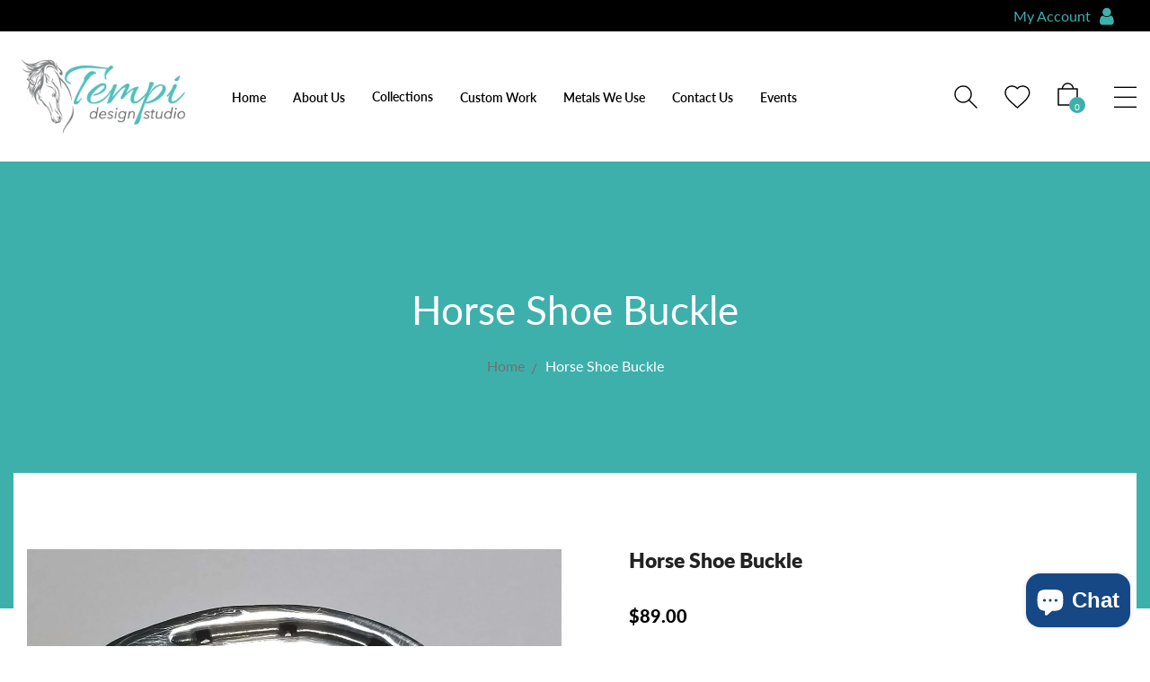

--- FILE ---
content_type: text/html; charset=utf-8
request_url: https://www.tempidesignstudio.com/products/horse-shoe-buckle
body_size: 35493
content:
<!DOCTYPE html>
<!--[if IE 9]> <html class="ie9 no-js" lang="en"> Karl Home 4 <![endif]-->
<html class="no-js" lang="en">
  <head>
    <meta charset="utf-8">
    <meta http-equiv="X-UA-Compatible" content="IE=edge">
    <meta name="viewport" content="width=device-width,initial-scale=1,minimum-scale=1.0,maximum-scale=1.0,user-scalable=no">
    <meta name="theme-color" content="#3eb0ac">
    <link rel="preconnect" href="https://fonts.shopifycdn.com" crossorigin>
    <link rel="preconnect" href="https://cdn.shopify.com" crossorigin>
    <link rel="preconnect" href="https://fonts.shopifycdn.com" crossorigin>
    <link rel="preconnect" href="https://monorail-edge.shopifysvc.com">
    <link rel="stylesheet" href="https://cdnjs.cloudflare.com/ajax/libs/animate.css/4.1.1/animate.min.css">
     <link rel="stylesheet" href="//www.tempidesignstudio.com/cdn/shop/t/14/assets/custom.css?v=124233542972737621571683729514" />
  

       
      <link rel="canonical" href="https://www.tempidesignstudio.com/products/horse-shoe-buckle" />
    
 

   <!-- Google tag (gtag.js) -->
<script async src="https://www.googletagmanager.com/gtag/js?id=G-92PR35S4BT"></script>
<script>
  window.dataLayer = window.dataLayer || [];
  function gtag(){dataLayer.push(arguments);}
  gtag('js', new Date());

  gtag('config', 'G-92PR35S4BT');
</script>
<script src="https://cdnjs.cloudflare.com/ajax/libs/wow/1.1.2/wow.min.js"></script><link rel="preload" as="font" href="//www.tempidesignstudio.com/cdn/fonts/lato/lato_n4.c3b93d431f0091c8be23185e15c9d1fee1e971c5.woff2" type="font/woff2"  crossorigin>

    <style type="text/css">@font-face {
  font-family: Lato;
  font-weight: 100;
  font-style: normal;
  src: url("//www.tempidesignstudio.com/cdn/fonts/lato/lato_n1.28c16a27f5f7a3fc1b44cb5df6b7bbb1852b715f.woff2") format("woff2"),
       url("//www.tempidesignstudio.com/cdn/fonts/lato/lato_n1.bf54aec592a20656da3762a257204a332a144371.woff") format("woff");
}

@font-face {
  font-family: Lato;
  font-weight: 100;
  font-style: italic;
  src: url("//www.tempidesignstudio.com/cdn/fonts/lato/lato_i1.7bae706c3055a9cfa69fabb03533e7e5b18e888e.woff2") format("woff2"),
       url("//www.tempidesignstudio.com/cdn/fonts/lato/lato_i1.f39e8bd3aa97d6b2bb1070b1d52c9bb63a31665c.woff") format("woff");
}

@font-face {
  font-family: Lato;
  font-weight: 200;
  font-style: normal;
  src: url("//www.tempidesignstudio.com/cdn/fonts/lato/lato_n2.d3ec9be21518bcdf2a22ab36eee9669513493c4c.woff2") format("woff2"),
       url("//www.tempidesignstudio.com/cdn/fonts/lato/lato_n2.ea69695eeeaafa62f86ca30d0e63a24495bbf8b2.woff") format("woff");
}

@font-face {
  font-family: Lato;
  font-weight: 200;
  font-style: italic;
  src: url("//www.tempidesignstudio.com/cdn/fonts/lato/lato_i2.a02473c17b81f0d35f555310c68494b53c1db22c.woff2") format("woff2"),
       url("//www.tempidesignstudio.com/cdn/fonts/lato/lato_i2.bf63b58543c5622e6e8e8bf424e787a0d07a1d3b.woff") format("woff");
}

@font-face {
  font-family: Lato;
  font-weight: 300;
  font-style: normal;
  src: url("//www.tempidesignstudio.com/cdn/fonts/lato/lato_n3.a7080ececf6191f1dd5b0cb021691ca9b855c876.woff2") format("woff2"),
       url("//www.tempidesignstudio.com/cdn/fonts/lato/lato_n3.61e34b2ff7341f66543eb08e8c47eef9e1cde558.woff") format("woff");
}

@font-face {
  font-family: Lato;
  font-weight: 300;
  font-style: italic;
  src: url("//www.tempidesignstudio.com/cdn/fonts/lato/lato_i3.d6f478a3beb94baebd09d08550010692d0969f6e.woff2") format("woff2"),
       url("//www.tempidesignstudio.com/cdn/fonts/lato/lato_i3.881ba892942c15b0c0c25c0b311d6481b5311015.woff") format("woff");
}

@font-face {
  font-family: Lato;
  font-weight: 400;
  font-style: normal;
  src: url("//www.tempidesignstudio.com/cdn/fonts/lato/lato_n4.c3b93d431f0091c8be23185e15c9d1fee1e971c5.woff2") format("woff2"),
       url("//www.tempidesignstudio.com/cdn/fonts/lato/lato_n4.d5c00c781efb195594fd2fd4ad04f7882949e327.woff") format("woff");
}

@font-face {
  font-family: Lato;
  font-weight: 400;
  font-style: italic;
  src: url("//www.tempidesignstudio.com/cdn/fonts/lato/lato_i4.09c847adc47c2fefc3368f2e241a3712168bc4b6.woff2") format("woff2"),
       url("//www.tempidesignstudio.com/cdn/fonts/lato/lato_i4.3c7d9eb6c1b0a2bf62d892c3ee4582b016d0f30c.woff") format("woff");
}

@font-face {
  font-family: Lato;
  font-weight: 500;
  font-style: normal;
  src: url("//www.tempidesignstudio.com/cdn/fonts/lato/lato_n5.b2fec044fbe05725e71d90882e5f3b21dae2efbd.woff2") format("woff2"),
       url("//www.tempidesignstudio.com/cdn/fonts/lato/lato_n5.f25a9a5c73ff9372e69074488f99e8ac702b5447.woff") format("woff");
}

@font-face {
  font-family: Lato;
  font-weight: 500;
  font-style: italic;
  src: url("//www.tempidesignstudio.com/cdn/fonts/lato/lato_i5.9501f9e8a9e09e142687495e156dec167f6a3ea3.woff2") format("woff2"),
       url("//www.tempidesignstudio.com/cdn/fonts/lato/lato_i5.eca6cbf1aa9c70cc6dbfed0353a2f57e5065c864.woff") format("woff");
}

@font-face {
  font-family: Lato;
  font-weight: 600;
  font-style: normal;
  src: url("//www.tempidesignstudio.com/cdn/fonts/lato/lato_n6.38d0e3b23b74a60f769c51d1df73fac96c580d59.woff2") format("woff2"),
       url("//www.tempidesignstudio.com/cdn/fonts/lato/lato_n6.3365366161bdcc36a3f97cfbb23954d8c4bf4079.woff") format("woff");
}

@font-face {
  font-family: Lato;
  font-weight: 600;
  font-style: italic;
  src: url("//www.tempidesignstudio.com/cdn/fonts/lato/lato_i6.ab357ee5069e0603c2899b31e2b8ae84c4a42a48.woff2") format("woff2"),
       url("//www.tempidesignstudio.com/cdn/fonts/lato/lato_i6.3164fed79d7d987c1390528781c7c2f59ac7a746.woff") format("woff");
}

@font-face {
  font-family: Lato;
  font-weight: 700;
  font-style: normal;
  src: url("//www.tempidesignstudio.com/cdn/fonts/lato/lato_n7.900f219bc7337bc57a7a2151983f0a4a4d9d5dcf.woff2") format("woff2"),
       url("//www.tempidesignstudio.com/cdn/fonts/lato/lato_n7.a55c60751adcc35be7c4f8a0313f9698598612ee.woff") format("woff");
}

@font-face {
  font-family: Lato;
  font-weight: 700;
  font-style: italic;
  src: url("//www.tempidesignstudio.com/cdn/fonts/lato/lato_i7.16ba75868b37083a879b8dd9f2be44e067dfbf92.woff2") format("woff2"),
       url("//www.tempidesignstudio.com/cdn/fonts/lato/lato_i7.4c07c2b3b7e64ab516aa2f2081d2bb0366b9dce8.woff") format("woff");
}

@font-face {
  font-family: Lato;
  font-weight: 800;
  font-style: normal;
  src: url("//www.tempidesignstudio.com/cdn/fonts/lato/lato_n8.1117b90add05215dbc8fbc91c5f9d67872eb3fb3.woff2") format("woff2"),
       url("//www.tempidesignstudio.com/cdn/fonts/lato/lato_n8.6bcabf8485cf657fec14e0a6e1af25cf01733df7.woff") format("woff");
}

@font-face {
  font-family: Lato;
  font-weight: 800;
  font-style: italic;
  src: url("//www.tempidesignstudio.com/cdn/fonts/lato/lato_i8.4d2c12d355a86eb483d3b325d9435954953e78ce.woff2") format("woff2"),
       url("//www.tempidesignstudio.com/cdn/fonts/lato/lato_i8.dfb9decc8a927a5ae9791c4f5ab804f0fccd721e.woff") format("woff");
}

@font-face {
  font-family: Lato;
  font-weight: 900;
  font-style: normal;
  src: url("//www.tempidesignstudio.com/cdn/fonts/lato/lato_n9.6b37f725167d36932c6742a5a697fd238a2d2552.woff2") format("woff2"),
       url("//www.tempidesignstudio.com/cdn/fonts/lato/lato_n9.1cafbd384242b7df7c9ef4584ba41746d006e6bb.woff") format("woff");
}

@font-face {
  font-family: Lato;
  font-weight: 900;
  font-style: italic;
  src: url("//www.tempidesignstudio.com/cdn/fonts/lato/lato_i9.81fefe39825210091b52da4fd46ce2285adf73ed.woff2") format("woff2"),
       url("//www.tempidesignstudio.com/cdn/fonts/lato/lato_i9.98de207fbcee2a48648720d568be3014a7d07fa5.woff") format("woff");
}

</style>

    
      <link rel="shortcut icon" href="//www.tempidesignstudio.com/cdn/shop/files/stylised-horse-colour-512-300639_af755f43-0d49-465e-a010-fbf4825f10d5_32x32.png?v=1631194579" type="image/png">
    

    
    <title>
      Shop Premium Horse Shoe Buckle Online at Best Price
      
      
      
        &ndash; Tempi Design Studio
      
    </title>

    
      <meta name="description" content="Purchase our premium Horse Shoe Buckle for sale. Elevate your style with our unique designs. Order now from Tempi Design Studio and make a statement!">
    
    





<meta property="og:site_name" content="Tempi Design Studio">
<meta property="og:url" content="https://www.tempidesignstudio.com/products/horse-shoe-buckle">
<meta property="og:title" content="Horse Shoe Buckle">
<meta property="og:type" content="product">
<meta property="og:description" content="Purchase our premium Horse Shoe Buckle for sale. Elevate your style with our unique designs. Order now from Tempi Design Studio and make a statement!">

  <meta property="og:price:amount" content="89.00">
  <meta property="og:price:currency" content="USD">

<meta property="og:image" content="http://www.tempidesignstudio.com/cdn/shop/products/horse-shoe-buckle-tempi-design-studio-1_1200x1200.jpg?v=1675463828"><meta property="og:image" content="http://www.tempidesignstudio.com/cdn/shop/products/horse-shoe-buckle-tempi-design-studio-2_1200x1200.jpg?v=1675463831"><meta property="og:image" content="http://www.tempidesignstudio.com/cdn/shop/products/horse-shoe-buckle-tempi-design-studio-3_1200x1200.jpg?v=1675463835">
<meta property="og:image:secure_url" content="https://www.tempidesignstudio.com/cdn/shop/products/horse-shoe-buckle-tempi-design-studio-1_1200x1200.jpg?v=1675463828"><meta property="og:image:secure_url" content="https://www.tempidesignstudio.com/cdn/shop/products/horse-shoe-buckle-tempi-design-studio-2_1200x1200.jpg?v=1675463831"><meta property="og:image:secure_url" content="https://www.tempidesignstudio.com/cdn/shop/products/horse-shoe-buckle-tempi-design-studio-3_1200x1200.jpg?v=1675463835">


  <meta name="twitter:site" content="@TempiDesign">

<meta name="twitter:card" content="summary_large_image">
<meta name="twitter:title" content="Horse Shoe Buckle">
<meta name="twitter:description" content="Purchase our premium Horse Shoe Buckle for sale. Elevate your style with our unique designs. Order now from Tempi Design Studio and make a statement!">
<meta name="twitter:image" content="https://cdn.shopify.com/s/files/1/0516/4698/8488/files/Oval_Jmpr-BB.jpg?v=1683508464">

    
<style data-shopify>
    :root {
        /*================ Color Variables ================*/
        --font-size-base: 1.6rem;
        --font-family-default: Lato, sans-serif;
        --font-family-primary: , ;
        --bg-body: ;
        --theme-color-default: #000000;
        --theme-color-primary: #3eb0ac;
        --theme-color-hover: #3eb0ac;
        --theme-color-success: #494949;
        --theme-color-default-rgb: 0, 0, 0;
        --theme-color-primary-rgb: 62, 176, 172;
        --color-heading: #222222;
        --color-heading-rgb: 34, 34, 34;
        --color-heading-second: #444444;
        --color-heading-second-rgb: 68, 68, 68;
        --color-heading-three: ;
        --color-heading-sub: #666666;
        --color-menu: #222222;
        --color-menu-sticky: ;
        --color-sub-menu: ;
        --color-title-megamenu: ;
        --color-text: #909090;
        --color-body-text: #000000;
        --color-body-text-rgb: 0, 0, 0;
        --color-default: #000000;
        --color-default-rgb: 0, 0, 0;
        --color-button: #000000;
        --color-button-hover: #3eb0ac;
        --color-button-text: #f7f7f7;
        --color-link: --color-body-text;
        --color-input: #cbcbcb;
        --opacity-link-hover: 1;
        --transition-drawer: all 0.45s cubic-bezier(0.29, 0.63, 0.44, 1);
        --transition-link-hover: 0.1s cubic-bezier(0.44, 0.13, 0.48, 0.87);
        --color-drawer-background: rgba(0, 0, 0, 0.6);
        --color-bg-alt: rgba(0, 0, 0, 0.05);
        --color-bg-product: #f5f5f5;
        --color-border: #e0e0e0;
        --color-border-rgb: 224, 224, 224;
        --color-border-second: ;
        --border-radius-product-image: px;
        --color-product-item: ;
        --color-product-name: ;
        --color-title-product: #000000;
        --color-product-name-rgb: ;
        --color-price: ;
        --color-reduced-price: ;
        --color-product-add: ;
        --bg-product-icon: ;
        --color-product-border: ;
        --color-product-icon: ;
        --color-product-icon-rgb: ;
        --color-badge-new: ;
        --color-badge-sale: ;
    }
</style>

    <link href="https://cdnjs.cloudflare.com/ajax/libs/material-design-iconic-font/2.2.0/css/material-design-iconic-font.min.css"rel="stylesheet" media="all">

    

<link href="//www.tempidesignstudio.com/cdn/shop/t/14/assets/bootstrap.min.css?v=18706613020803973201683707460" rel="stylesheet" type="text/css" media="all" />
<link href="//www.tempidesignstudio.com/cdn/shop/t/14/assets/font-awesome.min.css?v=21869632697367095781683707460" rel="stylesheet" type="text/css" media="all" />
<link href="//www.tempidesignstudio.com/cdn/shop/t/14/assets/animate.min.css?v=107255086760377874081683707460" rel="stylesheet" type="text/css" media="all" />
<link href="//www.tempidesignstudio.com/cdn/shop/t/14/assets/owl.carousel.min.css?v=120208966685470372671683707460" rel="stylesheet" type="text/css" media="all" />
<link href="//www.tempidesignstudio.com/cdn/shop/t/14/assets/owl.theme.default.css?v=74038985526573407491683707460" rel="stylesheet" type="text/css" media="all" />
<link href="//www.tempidesignstudio.com/cdn/shop/t/14/assets/jquery.mmenu.all.css?v=48866795908420843231683707460" rel="stylesheet" type="text/css" media="all" />
<link href="//www.tempidesignstudio.com/cdn/shop/t/14/assets/jquery.fancybox.css?v=100690962386619634781683707460" rel="stylesheet" type="text/css" media="all" />
<link href="//www.tempidesignstudio.com/cdn/shop/t/14/assets/magnific-popup.css?v=132480416806756079081683707460" rel="stylesheet" type="text/css" media="all" />
<link href="//www.tempidesignstudio.com/cdn/shop/t/14/assets/novstyle.css?v=153819207355238030571764509794" rel="stylesheet" type="text/css" media="all" />


    

<script>
  var theme = {
    strings: {
      select_options: "Select Options",
      addToCart: "Add to bag",
      preorder: "Pre - Order",
      soldOut: "Sold out",
      unavailable: "Unavailable",
      showMore: "Show More",
      showLess: "Show Less",
      addressError: "Error looking up that address",
      addressNoResults: "No results for that address",
      addressQueryLimit: "You have exceeded the Google API usage limit. Consider upgrading to a \u003ca href=\"https:\/\/developers.google.com\/maps\/premium\/usage-limits\"\u003ePremium Plan\u003c\/a\u003e.",
      authError: "There was a problem authenticating your Google Maps account.",
      total: "Total",
      spend: "Spend",
      content_threshold: "Congratulations! You\u0026#39;ve got free shipping!",
      spend__html: "for free shipping",
      check_out: "Check out",
      remove: "Remove",
      remove_wishlist: "Remove Wishlist",
      add_to_wishlist: "Translation missing: en.wishlist.wishlist.add_to_wishlist",
      added_to_wishlist: "Translation missing: en.wishlist.wishlist.added_to_wishlist",
      view_cart: "View Cart",
      cart_empty: "Your cart is currently empty.",
      continue_shopping: "Continue shopping"
    },
    moneyFormat: "${{amount}}",
    moneyFormatnojson: "${{amount}}",
    freeshipping_value: 0,
    show_free_shipping: false
  }
  window.file_url = '//www.tempidesignstudio.com/cdn/shop/files/?2732';
  window.asset_url = '//www.tempidesignstudio.com/cdn/shop/t/14/assets/?2732';
  window.sidebar_multichoise = true;
  document.documentElement.className = document.documentElement.className.replace('no-js', 'js');
  window.router = "";
</script>
<script src="//www.tempidesignstudio.com/cdn/shop/t/14/assets/match-media.min.js?v=1334819207663634261683707460" type="text/javascript"></script>
<script src="//www.tempidesignstudio.com/cdn/shop/t/14/assets/jquery.2.2.4.min.js?v=170292810914880420831683707460" type="text/javascript"></script>

<script src="//www.tempidesignstudio.com/cdn/shop/t/14/assets/vendor.js?v=174885618404995201181683707460" defer="defer"></script>
<script src="//www.tempidesignstudio.com/cdn/shopifycloud/storefront/assets/themes_support/api.jquery-7ab1a3a4.js" type="text/javascript"></script>
<script src="//www.tempidesignstudio.com/cdn/shopifycloud/storefront/assets/themes_support/option_selection-b017cd28.js" type="text/javascript"></script>
<script src="//www.tempidesignstudio.com/cdn/shop/t/14/assets/history.js?v=119181448625230072001683707460" type="text/javascript"></script>
<script src="//www.tempidesignstudio.com/cdn/s/javascripts/currencies.js" type="text/javascript"></script>
<script src="//www.tempidesignstudio.com/cdn/shop/t/14/assets/jquery.currencies.min.js?v=78112813486892380641683707460" type="text/javascript"></script>
<script src="//www.tempidesignstudio.com/cdn/shop/t/14/assets/jquery.owl.carousel.min.js?v=12022077702122509501683707460" defer="defer"></script>
<script src="//www.tempidesignstudio.com/cdn/shop/t/14/assets/jquery.mmenu.all.min.js?v=22709617378688576351683707460" defer="defer"></script>

  <script src="//www.tempidesignstudio.com/cdn/shop/t/14/assets/jquery.sticky-kit.min.js?v=160477858788095094721683707460" defer="defer"></script>

<script src="//www.tempidesignstudio.com/cdn/shop/t/14/assets/ajax-cart.js?v=55869123081214727211683707460" defer="defer"></script>
<script>
  jQuery(function($) {
    ajaxCart.init({
      moneyFormat: "${{amount}}"
    });
  });
  jQuery('body').on('afterCartLoad.ajaxCart', function(evt, cart) {
  });
</script>

  <script src="//www.tempidesignstudio.com/cdn/shop/t/14/assets/jquery.zoom.min.js?v=182377610406855763981683707460" defer="defer"></script>


<script src="//www.tempidesignstudio.com/cdn/shop/t/14/assets/lazysizes.min.js?v=21007314946311975371683707460" defer="defer"></script>
<script src="//www.tempidesignstudio.com/cdn/shop/t/14/assets/jquery.lazy.min.js?v=123022637418636657741683707460" defer="defer"></script>
<script src="//www.tempidesignstudio.com/cdn/shop/t/14/assets/jquery.magnific-popup.js?v=62869571754652040481683707460" defer="defer" ></script>
<script src="//www.tempidesignstudio.com/cdn/shop/t/14/assets/jquery.fancybox.min.js?v=97083467320205814591683707460" defer="defer" ></script>
<script src="//www.tempidesignstudio.com/cdn/shop/t/14/assets/wow.min.js?v=102543346976209185521683707460" defer="defer" ></script>
<script src="//www.tempidesignstudio.com/cdn/shop/t/14/assets/theme.js?v=38870693447547359281683707460" defer="defer"></script>
<script src="//www.tempidesignstudio.com/cdn/shop/t/14/assets/global.js?v=34894873202809838291686558677" defer="defer"></script>

    <script src="//www.tempidesignstudio.com/cdn/shop/t/14/assets/shopify_global.js?v=168828163525821778271683707460" defer="defer"></script>
  <script>window.performance && window.performance.mark && window.performance.mark('shopify.content_for_header.start');</script><meta name="facebook-domain-verification" content="xpnx46t3oeh62n80e1qf1dhobycczj">
<meta name="facebook-domain-verification" content="mninhvi5osrkm29alu8rahn94fntyn">
<meta name="google-site-verification" content="q1XssvECkGKMrodqOeFeR4GC3g8XCpFV5diuQ4x9yKw">
<meta id="shopify-digital-wallet" name="shopify-digital-wallet" content="/51646988488/digital_wallets/dialog">
<meta name="shopify-checkout-api-token" content="3e3ce17157343df61a5c468d676f4063">
<meta id="in-context-paypal-metadata" data-shop-id="51646988488" data-venmo-supported="false" data-environment="production" data-locale="en_US" data-paypal-v4="true" data-currency="USD">
<link rel="alternate" type="application/json+oembed" href="https://www.tempidesignstudio.com/products/horse-shoe-buckle.oembed">
<script async="async" src="/checkouts/internal/preloads.js?locale=en-US"></script>
<link rel="preconnect" href="https://shop.app" crossorigin="anonymous">
<script async="async" src="https://shop.app/checkouts/internal/preloads.js?locale=en-US&shop_id=51646988488" crossorigin="anonymous"></script>
<script id="apple-pay-shop-capabilities" type="application/json">{"shopId":51646988488,"countryCode":"US","currencyCode":"USD","merchantCapabilities":["supports3DS"],"merchantId":"gid:\/\/shopify\/Shop\/51646988488","merchantName":"Tempi Design Studio","requiredBillingContactFields":["postalAddress","email"],"requiredShippingContactFields":["postalAddress","email"],"shippingType":"shipping","supportedNetworks":["visa","masterCard","amex","discover","elo","jcb"],"total":{"type":"pending","label":"Tempi Design Studio","amount":"1.00"},"shopifyPaymentsEnabled":true,"supportsSubscriptions":true}</script>
<script id="shopify-features" type="application/json">{"accessToken":"3e3ce17157343df61a5c468d676f4063","betas":["rich-media-storefront-analytics"],"domain":"www.tempidesignstudio.com","predictiveSearch":true,"shopId":51646988488,"locale":"en"}</script>
<script>var Shopify = Shopify || {};
Shopify.shop = "tempi-design-studio.myshopify.com";
Shopify.locale = "en";
Shopify.currency = {"active":"USD","rate":"1.0"};
Shopify.country = "US";
Shopify.theme = {"name":"tempi design studio","id":132235722952,"schema_name":"Vinova Karl 6","schema_version":"1.0.0","theme_store_id":null,"role":"main"};
Shopify.theme.handle = "null";
Shopify.theme.style = {"id":null,"handle":null};
Shopify.cdnHost = "www.tempidesignstudio.com/cdn";
Shopify.routes = Shopify.routes || {};
Shopify.routes.root = "/";</script>
<script type="module">!function(o){(o.Shopify=o.Shopify||{}).modules=!0}(window);</script>
<script>!function(o){function n(){var o=[];function n(){o.push(Array.prototype.slice.apply(arguments))}return n.q=o,n}var t=o.Shopify=o.Shopify||{};t.loadFeatures=n(),t.autoloadFeatures=n()}(window);</script>
<script>
  window.ShopifyPay = window.ShopifyPay || {};
  window.ShopifyPay.apiHost = "shop.app\/pay";
  window.ShopifyPay.redirectState = null;
</script>
<script id="shop-js-analytics" type="application/json">{"pageType":"product"}</script>
<script defer="defer" async type="module" src="//www.tempidesignstudio.com/cdn/shopifycloud/shop-js/modules/v2/client.init-shop-cart-sync_DtuiiIyl.en.esm.js"></script>
<script defer="defer" async type="module" src="//www.tempidesignstudio.com/cdn/shopifycloud/shop-js/modules/v2/chunk.common_CUHEfi5Q.esm.js"></script>
<script type="module">
  await import("//www.tempidesignstudio.com/cdn/shopifycloud/shop-js/modules/v2/client.init-shop-cart-sync_DtuiiIyl.en.esm.js");
await import("//www.tempidesignstudio.com/cdn/shopifycloud/shop-js/modules/v2/chunk.common_CUHEfi5Q.esm.js");

  window.Shopify.SignInWithShop?.initShopCartSync?.({"fedCMEnabled":true,"windoidEnabled":true});

</script>
<script>
  window.Shopify = window.Shopify || {};
  if (!window.Shopify.featureAssets) window.Shopify.featureAssets = {};
  window.Shopify.featureAssets['shop-js'] = {"shop-cart-sync":["modules/v2/client.shop-cart-sync_DFoTY42P.en.esm.js","modules/v2/chunk.common_CUHEfi5Q.esm.js"],"init-fed-cm":["modules/v2/client.init-fed-cm_D2UNy1i2.en.esm.js","modules/v2/chunk.common_CUHEfi5Q.esm.js"],"init-shop-email-lookup-coordinator":["modules/v2/client.init-shop-email-lookup-coordinator_BQEe2rDt.en.esm.js","modules/v2/chunk.common_CUHEfi5Q.esm.js"],"shop-cash-offers":["modules/v2/client.shop-cash-offers_3CTtReFF.en.esm.js","modules/v2/chunk.common_CUHEfi5Q.esm.js","modules/v2/chunk.modal_BewljZkx.esm.js"],"shop-button":["modules/v2/client.shop-button_C6oxCjDL.en.esm.js","modules/v2/chunk.common_CUHEfi5Q.esm.js"],"init-windoid":["modules/v2/client.init-windoid_5pix8xhK.en.esm.js","modules/v2/chunk.common_CUHEfi5Q.esm.js"],"avatar":["modules/v2/client.avatar_BTnouDA3.en.esm.js"],"init-shop-cart-sync":["modules/v2/client.init-shop-cart-sync_DtuiiIyl.en.esm.js","modules/v2/chunk.common_CUHEfi5Q.esm.js"],"shop-toast-manager":["modules/v2/client.shop-toast-manager_BYv_8cH1.en.esm.js","modules/v2/chunk.common_CUHEfi5Q.esm.js"],"pay-button":["modules/v2/client.pay-button_FnF9EIkY.en.esm.js","modules/v2/chunk.common_CUHEfi5Q.esm.js"],"shop-login-button":["modules/v2/client.shop-login-button_CH1KUpOf.en.esm.js","modules/v2/chunk.common_CUHEfi5Q.esm.js","modules/v2/chunk.modal_BewljZkx.esm.js"],"init-customer-accounts-sign-up":["modules/v2/client.init-customer-accounts-sign-up_aj7QGgYS.en.esm.js","modules/v2/client.shop-login-button_CH1KUpOf.en.esm.js","modules/v2/chunk.common_CUHEfi5Q.esm.js","modules/v2/chunk.modal_BewljZkx.esm.js"],"init-shop-for-new-customer-accounts":["modules/v2/client.init-shop-for-new-customer-accounts_NbnYRf_7.en.esm.js","modules/v2/client.shop-login-button_CH1KUpOf.en.esm.js","modules/v2/chunk.common_CUHEfi5Q.esm.js","modules/v2/chunk.modal_BewljZkx.esm.js"],"init-customer-accounts":["modules/v2/client.init-customer-accounts_ppedhqCH.en.esm.js","modules/v2/client.shop-login-button_CH1KUpOf.en.esm.js","modules/v2/chunk.common_CUHEfi5Q.esm.js","modules/v2/chunk.modal_BewljZkx.esm.js"],"shop-follow-button":["modules/v2/client.shop-follow-button_CMIBBa6u.en.esm.js","modules/v2/chunk.common_CUHEfi5Q.esm.js","modules/v2/chunk.modal_BewljZkx.esm.js"],"lead-capture":["modules/v2/client.lead-capture_But0hIyf.en.esm.js","modules/v2/chunk.common_CUHEfi5Q.esm.js","modules/v2/chunk.modal_BewljZkx.esm.js"],"checkout-modal":["modules/v2/client.checkout-modal_BBxc70dQ.en.esm.js","modules/v2/chunk.common_CUHEfi5Q.esm.js","modules/v2/chunk.modal_BewljZkx.esm.js"],"shop-login":["modules/v2/client.shop-login_hM3Q17Kl.en.esm.js","modules/v2/chunk.common_CUHEfi5Q.esm.js","modules/v2/chunk.modal_BewljZkx.esm.js"],"payment-terms":["modules/v2/client.payment-terms_CAtGlQYS.en.esm.js","modules/v2/chunk.common_CUHEfi5Q.esm.js","modules/v2/chunk.modal_BewljZkx.esm.js"]};
</script>
<script id="__st">var __st={"a":51646988488,"offset":-18000,"reqid":"05a1ab6c-a7c9-4ed4-b304-fe347d52c35e-1767497052","pageurl":"www.tempidesignstudio.com\/products\/horse-shoe-buckle","u":"278930fe1934","p":"product","rtyp":"product","rid":6265036406984};</script>
<script>window.ShopifyPaypalV4VisibilityTracking = true;</script>
<script id="captcha-bootstrap">!function(){'use strict';const t='contact',e='account',n='new_comment',o=[[t,t],['blogs',n],['comments',n],[t,'customer']],c=[[e,'customer_login'],[e,'guest_login'],[e,'recover_customer_password'],[e,'create_customer']],r=t=>t.map((([t,e])=>`form[action*='/${t}']:not([data-nocaptcha='true']) input[name='form_type'][value='${e}']`)).join(','),a=t=>()=>t?[...document.querySelectorAll(t)].map((t=>t.form)):[];function s(){const t=[...o],e=r(t);return a(e)}const i='password',u='form_key',d=['recaptcha-v3-token','g-recaptcha-response','h-captcha-response',i],f=()=>{try{return window.sessionStorage}catch{return}},m='__shopify_v',_=t=>t.elements[u];function p(t,e,n=!1){try{const o=window.sessionStorage,c=JSON.parse(o.getItem(e)),{data:r}=function(t){const{data:e,action:n}=t;return t[m]||n?{data:e,action:n}:{data:t,action:n}}(c);for(const[e,n]of Object.entries(r))t.elements[e]&&(t.elements[e].value=n);n&&o.removeItem(e)}catch(o){console.error('form repopulation failed',{error:o})}}const l='form_type',E='cptcha';function T(t){t.dataset[E]=!0}const w=window,h=w.document,L='Shopify',v='ce_forms',y='captcha';let A=!1;((t,e)=>{const n=(g='f06e6c50-85a8-45c8-87d0-21a2b65856fe',I='https://cdn.shopify.com/shopifycloud/storefront-forms-hcaptcha/ce_storefront_forms_captcha_hcaptcha.v1.5.2.iife.js',D={infoText:'Protected by hCaptcha',privacyText:'Privacy',termsText:'Terms'},(t,e,n)=>{const o=w[L][v],c=o.bindForm;if(c)return c(t,g,e,D).then(n);var r;o.q.push([[t,g,e,D],n]),r=I,A||(h.body.append(Object.assign(h.createElement('script'),{id:'captcha-provider',async:!0,src:r})),A=!0)});var g,I,D;w[L]=w[L]||{},w[L][v]=w[L][v]||{},w[L][v].q=[],w[L][y]=w[L][y]||{},w[L][y].protect=function(t,e){n(t,void 0,e),T(t)},Object.freeze(w[L][y]),function(t,e,n,w,h,L){const[v,y,A,g]=function(t,e,n){const i=e?o:[],u=t?c:[],d=[...i,...u],f=r(d),m=r(i),_=r(d.filter((([t,e])=>n.includes(e))));return[a(f),a(m),a(_),s()]}(w,h,L),I=t=>{const e=t.target;return e instanceof HTMLFormElement?e:e&&e.form},D=t=>v().includes(t);t.addEventListener('submit',(t=>{const e=I(t);if(!e)return;const n=D(e)&&!e.dataset.hcaptchaBound&&!e.dataset.recaptchaBound,o=_(e),c=g().includes(e)&&(!o||!o.value);(n||c)&&t.preventDefault(),c&&!n&&(function(t){try{if(!f())return;!function(t){const e=f();if(!e)return;const n=_(t);if(!n)return;const o=n.value;o&&e.removeItem(o)}(t);const e=Array.from(Array(32),(()=>Math.random().toString(36)[2])).join('');!function(t,e){_(t)||t.append(Object.assign(document.createElement('input'),{type:'hidden',name:u})),t.elements[u].value=e}(t,e),function(t,e){const n=f();if(!n)return;const o=[...t.querySelectorAll(`input[type='${i}']`)].map((({name:t})=>t)),c=[...d,...o],r={};for(const[a,s]of new FormData(t).entries())c.includes(a)||(r[a]=s);n.setItem(e,JSON.stringify({[m]:1,action:t.action,data:r}))}(t,e)}catch(e){console.error('failed to persist form',e)}}(e),e.submit())}));const S=(t,e)=>{t&&!t.dataset[E]&&(n(t,e.some((e=>e===t))),T(t))};for(const o of['focusin','change'])t.addEventListener(o,(t=>{const e=I(t);D(e)&&S(e,y())}));const B=e.get('form_key'),M=e.get(l),P=B&&M;t.addEventListener('DOMContentLoaded',(()=>{const t=y();if(P)for(const e of t)e.elements[l].value===M&&p(e,B);[...new Set([...A(),...v().filter((t=>'true'===t.dataset.shopifyCaptcha))])].forEach((e=>S(e,t)))}))}(h,new URLSearchParams(w.location.search),n,t,e,['guest_login'])})(!0,!0)}();</script>
<script integrity="sha256-4kQ18oKyAcykRKYeNunJcIwy7WH5gtpwJnB7kiuLZ1E=" data-source-attribution="shopify.loadfeatures" defer="defer" src="//www.tempidesignstudio.com/cdn/shopifycloud/storefront/assets/storefront/load_feature-a0a9edcb.js" crossorigin="anonymous"></script>
<script crossorigin="anonymous" defer="defer" src="//www.tempidesignstudio.com/cdn/shopifycloud/storefront/assets/shopify_pay/storefront-65b4c6d7.js?v=20250812"></script>
<script data-source-attribution="shopify.dynamic_checkout.dynamic.init">var Shopify=Shopify||{};Shopify.PaymentButton=Shopify.PaymentButton||{isStorefrontPortableWallets:!0,init:function(){window.Shopify.PaymentButton.init=function(){};var t=document.createElement("script");t.src="https://www.tempidesignstudio.com/cdn/shopifycloud/portable-wallets/latest/portable-wallets.en.js",t.type="module",document.head.appendChild(t)}};
</script>
<script data-source-attribution="shopify.dynamic_checkout.buyer_consent">
  function portableWalletsHideBuyerConsent(e){var t=document.getElementById("shopify-buyer-consent"),n=document.getElementById("shopify-subscription-policy-button");t&&n&&(t.classList.add("hidden"),t.setAttribute("aria-hidden","true"),n.removeEventListener("click",e))}function portableWalletsShowBuyerConsent(e){var t=document.getElementById("shopify-buyer-consent"),n=document.getElementById("shopify-subscription-policy-button");t&&n&&(t.classList.remove("hidden"),t.removeAttribute("aria-hidden"),n.addEventListener("click",e))}window.Shopify?.PaymentButton&&(window.Shopify.PaymentButton.hideBuyerConsent=portableWalletsHideBuyerConsent,window.Shopify.PaymentButton.showBuyerConsent=portableWalletsShowBuyerConsent);
</script>
<script data-source-attribution="shopify.dynamic_checkout.cart.bootstrap">document.addEventListener("DOMContentLoaded",(function(){function t(){return document.querySelector("shopify-accelerated-checkout-cart, shopify-accelerated-checkout")}if(t())Shopify.PaymentButton.init();else{new MutationObserver((function(e,n){t()&&(Shopify.PaymentButton.init(),n.disconnect())})).observe(document.body,{childList:!0,subtree:!0})}}));
</script>
<link id="shopify-accelerated-checkout-styles" rel="stylesheet" media="screen" href="https://www.tempidesignstudio.com/cdn/shopifycloud/portable-wallets/latest/accelerated-checkout-backwards-compat.css" crossorigin="anonymous">
<style id="shopify-accelerated-checkout-cart">
        #shopify-buyer-consent {
  margin-top: 1em;
  display: inline-block;
  width: 100%;
}

#shopify-buyer-consent.hidden {
  display: none;
}

#shopify-subscription-policy-button {
  background: none;
  border: none;
  padding: 0;
  text-decoration: underline;
  font-size: inherit;
  cursor: pointer;
}

#shopify-subscription-policy-button::before {
  box-shadow: none;
}

      </style>

<script>window.performance && window.performance.mark && window.performance.mark('shopify.content_for_header.end');</script>
  <script src="https://cdn.shopify.com/extensions/7bc9bb47-adfa-4267-963e-cadee5096caf/inbox-1252/assets/inbox-chat-loader.js" type="text/javascript" defer="defer"></script>
<link href="https://monorail-edge.shopifysvc.com" rel="dns-prefetch">
<script>(function(){if ("sendBeacon" in navigator && "performance" in window) {try {var session_token_from_headers = performance.getEntriesByType('navigation')[0].serverTiming.find(x => x.name == '_s').description;} catch {var session_token_from_headers = undefined;}var session_cookie_matches = document.cookie.match(/_shopify_s=([^;]*)/);var session_token_from_cookie = session_cookie_matches && session_cookie_matches.length === 2 ? session_cookie_matches[1] : "";var session_token = session_token_from_headers || session_token_from_cookie || "";function handle_abandonment_event(e) {var entries = performance.getEntries().filter(function(entry) {return /monorail-edge.shopifysvc.com/.test(entry.name);});if (!window.abandonment_tracked && entries.length === 0) {window.abandonment_tracked = true;var currentMs = Date.now();var navigation_start = performance.timing.navigationStart;var payload = {shop_id: 51646988488,url: window.location.href,navigation_start,duration: currentMs - navigation_start,session_token,page_type: "product"};window.navigator.sendBeacon("https://monorail-edge.shopifysvc.com/v1/produce", JSON.stringify({schema_id: "online_store_buyer_site_abandonment/1.1",payload: payload,metadata: {event_created_at_ms: currentMs,event_sent_at_ms: currentMs}}));}}window.addEventListener('pagehide', handle_abandonment_event);}}());</script>
<script id="web-pixels-manager-setup">(function e(e,d,r,n,o){if(void 0===o&&(o={}),!Boolean(null===(a=null===(i=window.Shopify)||void 0===i?void 0:i.analytics)||void 0===a?void 0:a.replayQueue)){var i,a;window.Shopify=window.Shopify||{};var t=window.Shopify;t.analytics=t.analytics||{};var s=t.analytics;s.replayQueue=[],s.publish=function(e,d,r){return s.replayQueue.push([e,d,r]),!0};try{self.performance.mark("wpm:start")}catch(e){}var l=function(){var e={modern:/Edge?\/(1{2}[4-9]|1[2-9]\d|[2-9]\d{2}|\d{4,})\.\d+(\.\d+|)|Firefox\/(1{2}[4-9]|1[2-9]\d|[2-9]\d{2}|\d{4,})\.\d+(\.\d+|)|Chrom(ium|e)\/(9{2}|\d{3,})\.\d+(\.\d+|)|(Maci|X1{2}).+ Version\/(15\.\d+|(1[6-9]|[2-9]\d|\d{3,})\.\d+)([,.]\d+|)( \(\w+\)|)( Mobile\/\w+|) Safari\/|Chrome.+OPR\/(9{2}|\d{3,})\.\d+\.\d+|(CPU[ +]OS|iPhone[ +]OS|CPU[ +]iPhone|CPU IPhone OS|CPU iPad OS)[ +]+(15[._]\d+|(1[6-9]|[2-9]\d|\d{3,})[._]\d+)([._]\d+|)|Android:?[ /-](13[3-9]|1[4-9]\d|[2-9]\d{2}|\d{4,})(\.\d+|)(\.\d+|)|Android.+Firefox\/(13[5-9]|1[4-9]\d|[2-9]\d{2}|\d{4,})\.\d+(\.\d+|)|Android.+Chrom(ium|e)\/(13[3-9]|1[4-9]\d|[2-9]\d{2}|\d{4,})\.\d+(\.\d+|)|SamsungBrowser\/([2-9]\d|\d{3,})\.\d+/,legacy:/Edge?\/(1[6-9]|[2-9]\d|\d{3,})\.\d+(\.\d+|)|Firefox\/(5[4-9]|[6-9]\d|\d{3,})\.\d+(\.\d+|)|Chrom(ium|e)\/(5[1-9]|[6-9]\d|\d{3,})\.\d+(\.\d+|)([\d.]+$|.*Safari\/(?![\d.]+ Edge\/[\d.]+$))|(Maci|X1{2}).+ Version\/(10\.\d+|(1[1-9]|[2-9]\d|\d{3,})\.\d+)([,.]\d+|)( \(\w+\)|)( Mobile\/\w+|) Safari\/|Chrome.+OPR\/(3[89]|[4-9]\d|\d{3,})\.\d+\.\d+|(CPU[ +]OS|iPhone[ +]OS|CPU[ +]iPhone|CPU IPhone OS|CPU iPad OS)[ +]+(10[._]\d+|(1[1-9]|[2-9]\d|\d{3,})[._]\d+)([._]\d+|)|Android:?[ /-](13[3-9]|1[4-9]\d|[2-9]\d{2}|\d{4,})(\.\d+|)(\.\d+|)|Mobile Safari.+OPR\/([89]\d|\d{3,})\.\d+\.\d+|Android.+Firefox\/(13[5-9]|1[4-9]\d|[2-9]\d{2}|\d{4,})\.\d+(\.\d+|)|Android.+Chrom(ium|e)\/(13[3-9]|1[4-9]\d|[2-9]\d{2}|\d{4,})\.\d+(\.\d+|)|Android.+(UC? ?Browser|UCWEB|U3)[ /]?(15\.([5-9]|\d{2,})|(1[6-9]|[2-9]\d|\d{3,})\.\d+)\.\d+|SamsungBrowser\/(5\.\d+|([6-9]|\d{2,})\.\d+)|Android.+MQ{2}Browser\/(14(\.(9|\d{2,})|)|(1[5-9]|[2-9]\d|\d{3,})(\.\d+|))(\.\d+|)|K[Aa][Ii]OS\/(3\.\d+|([4-9]|\d{2,})\.\d+)(\.\d+|)/},d=e.modern,r=e.legacy,n=navigator.userAgent;return n.match(d)?"modern":n.match(r)?"legacy":"unknown"}(),u="modern"===l?"modern":"legacy",c=(null!=n?n:{modern:"",legacy:""})[u],f=function(e){return[e.baseUrl,"/wpm","/b",e.hashVersion,"modern"===e.buildTarget?"m":"l",".js"].join("")}({baseUrl:d,hashVersion:r,buildTarget:u}),m=function(e){var d=e.version,r=e.bundleTarget,n=e.surface,o=e.pageUrl,i=e.monorailEndpoint;return{emit:function(e){var a=e.status,t=e.errorMsg,s=(new Date).getTime(),l=JSON.stringify({metadata:{event_sent_at_ms:s},events:[{schema_id:"web_pixels_manager_load/3.1",payload:{version:d,bundle_target:r,page_url:o,status:a,surface:n,error_msg:t},metadata:{event_created_at_ms:s}}]});if(!i)return console&&console.warn&&console.warn("[Web Pixels Manager] No Monorail endpoint provided, skipping logging."),!1;try{return self.navigator.sendBeacon.bind(self.navigator)(i,l)}catch(e){}var u=new XMLHttpRequest;try{return u.open("POST",i,!0),u.setRequestHeader("Content-Type","text/plain"),u.send(l),!0}catch(e){return console&&console.warn&&console.warn("[Web Pixels Manager] Got an unhandled error while logging to Monorail."),!1}}}}({version:r,bundleTarget:l,surface:e.surface,pageUrl:self.location.href,monorailEndpoint:e.monorailEndpoint});try{o.browserTarget=l,function(e){var d=e.src,r=e.async,n=void 0===r||r,o=e.onload,i=e.onerror,a=e.sri,t=e.scriptDataAttributes,s=void 0===t?{}:t,l=document.createElement("script"),u=document.querySelector("head"),c=document.querySelector("body");if(l.async=n,l.src=d,a&&(l.integrity=a,l.crossOrigin="anonymous"),s)for(var f in s)if(Object.prototype.hasOwnProperty.call(s,f))try{l.dataset[f]=s[f]}catch(e){}if(o&&l.addEventListener("load",o),i&&l.addEventListener("error",i),u)u.appendChild(l);else{if(!c)throw new Error("Did not find a head or body element to append the script");c.appendChild(l)}}({src:f,async:!0,onload:function(){if(!function(){var e,d;return Boolean(null===(d=null===(e=window.Shopify)||void 0===e?void 0:e.analytics)||void 0===d?void 0:d.initialized)}()){var d=window.webPixelsManager.init(e)||void 0;if(d){var r=window.Shopify.analytics;r.replayQueue.forEach((function(e){var r=e[0],n=e[1],o=e[2];d.publishCustomEvent(r,n,o)})),r.replayQueue=[],r.publish=d.publishCustomEvent,r.visitor=d.visitor,r.initialized=!0}}},onerror:function(){return m.emit({status:"failed",errorMsg:"".concat(f," has failed to load")})},sri:function(e){var d=/^sha384-[A-Za-z0-9+/=]+$/;return"string"==typeof e&&d.test(e)}(c)?c:"",scriptDataAttributes:o}),m.emit({status:"loading"})}catch(e){m.emit({status:"failed",errorMsg:(null==e?void 0:e.message)||"Unknown error"})}}})({shopId: 51646988488,storefrontBaseUrl: "https://www.tempidesignstudio.com",extensionsBaseUrl: "https://extensions.shopifycdn.com/cdn/shopifycloud/web-pixels-manager",monorailEndpoint: "https://monorail-edge.shopifysvc.com/unstable/produce_batch",surface: "storefront-renderer",enabledBetaFlags: ["2dca8a86","a0d5f9d2"],webPixelsConfigList: [{"id":"541163720","configuration":"{\"config\":\"{\\\"pixel_id\\\":\\\"AW-16736189190\\\",\\\"target_country\\\":\\\"US\\\",\\\"gtag_events\\\":[{\\\"type\\\":\\\"begin_checkout\\\",\\\"action_label\\\":\\\"AW-16736189190\\\/p9svCMjR4eAZEIb2t6w-\\\"},{\\\"type\\\":\\\"search\\\",\\\"action_label\\\":\\\"AW-16736189190\\\/eMO8CMLR4eAZEIb2t6w-\\\"},{\\\"type\\\":\\\"view_item\\\",\\\"action_label\\\":[\\\"AW-16736189190\\\/Db69CN7P4eAZEIb2t6w-\\\",\\\"MC-9753DLW6BD\\\"]},{\\\"type\\\":\\\"purchase\\\",\\\"action_label\\\":[\\\"AW-16736189190\\\/YrcRCNjP4eAZEIb2t6w-\\\",\\\"MC-9753DLW6BD\\\"]},{\\\"type\\\":\\\"page_view\\\",\\\"action_label\\\":[\\\"AW-16736189190\\\/KeU2CNvP4eAZEIb2t6w-\\\",\\\"MC-9753DLW6BD\\\"]},{\\\"type\\\":\\\"add_payment_info\\\",\\\"action_label\\\":\\\"AW-16736189190\\\/BaGsCMvR4eAZEIb2t6w-\\\"},{\\\"type\\\":\\\"add_to_cart\\\",\\\"action_label\\\":\\\"AW-16736189190\\\/0YFLCMXR4eAZEIb2t6w-\\\"}],\\\"enable_monitoring_mode\\\":false}\"}","eventPayloadVersion":"v1","runtimeContext":"OPEN","scriptVersion":"b2a88bafab3e21179ed38636efcd8a93","type":"APP","apiClientId":1780363,"privacyPurposes":[],"dataSharingAdjustments":{"protectedCustomerApprovalScopes":["read_customer_address","read_customer_email","read_customer_name","read_customer_personal_data","read_customer_phone"]}},{"id":"170459336","configuration":"{\"pixel_id\":\"1159591261242766\",\"pixel_type\":\"facebook_pixel\",\"metaapp_system_user_token\":\"-\"}","eventPayloadVersion":"v1","runtimeContext":"OPEN","scriptVersion":"ca16bc87fe92b6042fbaa3acc2fbdaa6","type":"APP","apiClientId":2329312,"privacyPurposes":["ANALYTICS","MARKETING","SALE_OF_DATA"],"dataSharingAdjustments":{"protectedCustomerApprovalScopes":["read_customer_address","read_customer_email","read_customer_name","read_customer_personal_data","read_customer_phone"]}},{"id":"71696584","configuration":"{\"tagID\":\"2614142585338\"}","eventPayloadVersion":"v1","runtimeContext":"STRICT","scriptVersion":"18031546ee651571ed29edbe71a3550b","type":"APP","apiClientId":3009811,"privacyPurposes":["ANALYTICS","MARKETING","SALE_OF_DATA"],"dataSharingAdjustments":{"protectedCustomerApprovalScopes":["read_customer_address","read_customer_email","read_customer_name","read_customer_personal_data","read_customer_phone"]}},{"id":"shopify-app-pixel","configuration":"{}","eventPayloadVersion":"v1","runtimeContext":"STRICT","scriptVersion":"0450","apiClientId":"shopify-pixel","type":"APP","privacyPurposes":["ANALYTICS","MARKETING"]},{"id":"shopify-custom-pixel","eventPayloadVersion":"v1","runtimeContext":"LAX","scriptVersion":"0450","apiClientId":"shopify-pixel","type":"CUSTOM","privacyPurposes":["ANALYTICS","MARKETING"]}],isMerchantRequest: false,initData: {"shop":{"name":"Tempi Design Studio","paymentSettings":{"currencyCode":"USD"},"myshopifyDomain":"tempi-design-studio.myshopify.com","countryCode":"US","storefrontUrl":"https:\/\/www.tempidesignstudio.com"},"customer":null,"cart":null,"checkout":null,"productVariants":[{"price":{"amount":89.0,"currencyCode":"USD"},"product":{"title":"Horse Shoe Buckle","vendor":"Tempi Design Studio","id":"6265036406984","untranslatedTitle":"Horse Shoe Buckle","url":"\/products\/horse-shoe-buckle","type":"Horse Shoe Buckle"},"id":"38102897656008","image":{"src":"\/\/www.tempidesignstudio.com\/cdn\/shop\/products\/horse-shoe-buckle-tempi-design-studio-1.jpg?v=1675463828"},"sku":"HS-1-BB-1","title":"Horse Shoe Buckle in White Bronze","untranslatedTitle":"Horse Shoe Buckle in White Bronze"},{"price":{"amount":89.0,"currencyCode":"USD"},"product":{"title":"Horse Shoe Buckle","vendor":"Tempi Design Studio","id":"6265036406984","untranslatedTitle":"Horse Shoe Buckle","url":"\/products\/horse-shoe-buckle","type":"Horse Shoe Buckle"},"id":"38102897688776","image":{"src":"\/\/www.tempidesignstudio.com\/cdn\/shop\/products\/horse-shoe-buckle-tempi-design-studio-3.jpg?v=1675463835"},"sku":"HS-1-BB-2","title":"Horse Shoe Buckle in Yellow Bronze","untranslatedTitle":"Horse Shoe Buckle in Yellow Bronze"}],"purchasingCompany":null},},"https://www.tempidesignstudio.com/cdn","da62cc92w68dfea28pcf9825a4m392e00d0",{"modern":"","legacy":""},{"shopId":"51646988488","storefrontBaseUrl":"https:\/\/www.tempidesignstudio.com","extensionBaseUrl":"https:\/\/extensions.shopifycdn.com\/cdn\/shopifycloud\/web-pixels-manager","surface":"storefront-renderer","enabledBetaFlags":"[\"2dca8a86\", \"a0d5f9d2\"]","isMerchantRequest":"false","hashVersion":"da62cc92w68dfea28pcf9825a4m392e00d0","publish":"custom","events":"[[\"page_viewed\",{}],[\"product_viewed\",{\"productVariant\":{\"price\":{\"amount\":89.0,\"currencyCode\":\"USD\"},\"product\":{\"title\":\"Horse Shoe Buckle\",\"vendor\":\"Tempi Design Studio\",\"id\":\"6265036406984\",\"untranslatedTitle\":\"Horse Shoe Buckle\",\"url\":\"\/products\/horse-shoe-buckle\",\"type\":\"Horse Shoe Buckle\"},\"id\":\"38102897656008\",\"image\":{\"src\":\"\/\/www.tempidesignstudio.com\/cdn\/shop\/products\/horse-shoe-buckle-tempi-design-studio-1.jpg?v=1675463828\"},\"sku\":\"HS-1-BB-1\",\"title\":\"Horse Shoe Buckle in White Bronze\",\"untranslatedTitle\":\"Horse Shoe Buckle in White Bronze\"}}]]"});</script><script>
  window.ShopifyAnalytics = window.ShopifyAnalytics || {};
  window.ShopifyAnalytics.meta = window.ShopifyAnalytics.meta || {};
  window.ShopifyAnalytics.meta.currency = 'USD';
  var meta = {"product":{"id":6265036406984,"gid":"gid:\/\/shopify\/Product\/6265036406984","vendor":"Tempi Design Studio","type":"Horse Shoe Buckle","handle":"horse-shoe-buckle","variants":[{"id":38102897656008,"price":8900,"name":"Horse Shoe Buckle - Horse Shoe Buckle in White Bronze","public_title":"Horse Shoe Buckle in White Bronze","sku":"HS-1-BB-1"},{"id":38102897688776,"price":8900,"name":"Horse Shoe Buckle - Horse Shoe Buckle in Yellow Bronze","public_title":"Horse Shoe Buckle in Yellow Bronze","sku":"HS-1-BB-2"}],"remote":false},"page":{"pageType":"product","resourceType":"product","resourceId":6265036406984,"requestId":"05a1ab6c-a7c9-4ed4-b304-fe347d52c35e-1767497052"}};
  for (var attr in meta) {
    window.ShopifyAnalytics.meta[attr] = meta[attr];
  }
</script>
<script class="analytics">
  (function () {
    var customDocumentWrite = function(content) {
      var jquery = null;

      if (window.jQuery) {
        jquery = window.jQuery;
      } else if (window.Checkout && window.Checkout.$) {
        jquery = window.Checkout.$;
      }

      if (jquery) {
        jquery('body').append(content);
      }
    };

    var hasLoggedConversion = function(token) {
      if (token) {
        return document.cookie.indexOf('loggedConversion=' + token) !== -1;
      }
      return false;
    }

    var setCookieIfConversion = function(token) {
      if (token) {
        var twoMonthsFromNow = new Date(Date.now());
        twoMonthsFromNow.setMonth(twoMonthsFromNow.getMonth() + 2);

        document.cookie = 'loggedConversion=' + token + '; expires=' + twoMonthsFromNow;
      }
    }

    var trekkie = window.ShopifyAnalytics.lib = window.trekkie = window.trekkie || [];
    if (trekkie.integrations) {
      return;
    }
    trekkie.methods = [
      'identify',
      'page',
      'ready',
      'track',
      'trackForm',
      'trackLink'
    ];
    trekkie.factory = function(method) {
      return function() {
        var args = Array.prototype.slice.call(arguments);
        args.unshift(method);
        trekkie.push(args);
        return trekkie;
      };
    };
    for (var i = 0; i < trekkie.methods.length; i++) {
      var key = trekkie.methods[i];
      trekkie[key] = trekkie.factory(key);
    }
    trekkie.load = function(config) {
      trekkie.config = config || {};
      trekkie.config.initialDocumentCookie = document.cookie;
      var first = document.getElementsByTagName('script')[0];
      var script = document.createElement('script');
      script.type = 'text/javascript';
      script.onerror = function(e) {
        var scriptFallback = document.createElement('script');
        scriptFallback.type = 'text/javascript';
        scriptFallback.onerror = function(error) {
                var Monorail = {
      produce: function produce(monorailDomain, schemaId, payload) {
        var currentMs = new Date().getTime();
        var event = {
          schema_id: schemaId,
          payload: payload,
          metadata: {
            event_created_at_ms: currentMs,
            event_sent_at_ms: currentMs
          }
        };
        return Monorail.sendRequest("https://" + monorailDomain + "/v1/produce", JSON.stringify(event));
      },
      sendRequest: function sendRequest(endpointUrl, payload) {
        // Try the sendBeacon API
        if (window && window.navigator && typeof window.navigator.sendBeacon === 'function' && typeof window.Blob === 'function' && !Monorail.isIos12()) {
          var blobData = new window.Blob([payload], {
            type: 'text/plain'
          });

          if (window.navigator.sendBeacon(endpointUrl, blobData)) {
            return true;
          } // sendBeacon was not successful

        } // XHR beacon

        var xhr = new XMLHttpRequest();

        try {
          xhr.open('POST', endpointUrl);
          xhr.setRequestHeader('Content-Type', 'text/plain');
          xhr.send(payload);
        } catch (e) {
          console.log(e);
        }

        return false;
      },
      isIos12: function isIos12() {
        return window.navigator.userAgent.lastIndexOf('iPhone; CPU iPhone OS 12_') !== -1 || window.navigator.userAgent.lastIndexOf('iPad; CPU OS 12_') !== -1;
      }
    };
    Monorail.produce('monorail-edge.shopifysvc.com',
      'trekkie_storefront_load_errors/1.1',
      {shop_id: 51646988488,
      theme_id: 132235722952,
      app_name: "storefront",
      context_url: window.location.href,
      source_url: "//www.tempidesignstudio.com/cdn/s/trekkie.storefront.8f32c7f0b513e73f3235c26245676203e1209161.min.js"});

        };
        scriptFallback.async = true;
        scriptFallback.src = '//www.tempidesignstudio.com/cdn/s/trekkie.storefront.8f32c7f0b513e73f3235c26245676203e1209161.min.js';
        first.parentNode.insertBefore(scriptFallback, first);
      };
      script.async = true;
      script.src = '//www.tempidesignstudio.com/cdn/s/trekkie.storefront.8f32c7f0b513e73f3235c26245676203e1209161.min.js';
      first.parentNode.insertBefore(script, first);
    };
    trekkie.load(
      {"Trekkie":{"appName":"storefront","development":false,"defaultAttributes":{"shopId":51646988488,"isMerchantRequest":null,"themeId":132235722952,"themeCityHash":"935138406329132302","contentLanguage":"en","currency":"USD","eventMetadataId":"9f43ce69-1040-48d2-96b6-aa7b2d613e32"},"isServerSideCookieWritingEnabled":true,"monorailRegion":"shop_domain","enabledBetaFlags":["65f19447"]},"Session Attribution":{},"S2S":{"facebookCapiEnabled":true,"source":"trekkie-storefront-renderer","apiClientId":580111}}
    );

    var loaded = false;
    trekkie.ready(function() {
      if (loaded) return;
      loaded = true;

      window.ShopifyAnalytics.lib = window.trekkie;

      var originalDocumentWrite = document.write;
      document.write = customDocumentWrite;
      try { window.ShopifyAnalytics.merchantGoogleAnalytics.call(this); } catch(error) {};
      document.write = originalDocumentWrite;

      window.ShopifyAnalytics.lib.page(null,{"pageType":"product","resourceType":"product","resourceId":6265036406984,"requestId":"05a1ab6c-a7c9-4ed4-b304-fe347d52c35e-1767497052","shopifyEmitted":true});

      var match = window.location.pathname.match(/checkouts\/(.+)\/(thank_you|post_purchase)/)
      var token = match? match[1]: undefined;
      if (!hasLoggedConversion(token)) {
        setCookieIfConversion(token);
        window.ShopifyAnalytics.lib.track("Viewed Product",{"currency":"USD","variantId":38102897656008,"productId":6265036406984,"productGid":"gid:\/\/shopify\/Product\/6265036406984","name":"Horse Shoe Buckle - Horse Shoe Buckle in White Bronze","price":"89.00","sku":"HS-1-BB-1","brand":"Tempi Design Studio","variant":"Horse Shoe Buckle in White Bronze","category":"Horse Shoe Buckle","nonInteraction":true,"remote":false},undefined,undefined,{"shopifyEmitted":true});
      window.ShopifyAnalytics.lib.track("monorail:\/\/trekkie_storefront_viewed_product\/1.1",{"currency":"USD","variantId":38102897656008,"productId":6265036406984,"productGid":"gid:\/\/shopify\/Product\/6265036406984","name":"Horse Shoe Buckle - Horse Shoe Buckle in White Bronze","price":"89.00","sku":"HS-1-BB-1","brand":"Tempi Design Studio","variant":"Horse Shoe Buckle in White Bronze","category":"Horse Shoe Buckle","nonInteraction":true,"remote":false,"referer":"https:\/\/www.tempidesignstudio.com\/products\/horse-shoe-buckle"});
      }
    });


        var eventsListenerScript = document.createElement('script');
        eventsListenerScript.async = true;
        eventsListenerScript.src = "//www.tempidesignstudio.com/cdn/shopifycloud/storefront/assets/shop_events_listener-3da45d37.js";
        document.getElementsByTagName('head')[0].appendChild(eventsListenerScript);

})();</script>
<script
  defer
  src="https://www.tempidesignstudio.com/cdn/shopifycloud/perf-kit/shopify-perf-kit-2.1.2.min.js"
  data-application="storefront-renderer"
  data-shop-id="51646988488"
  data-render-region="gcp-us-central1"
  data-page-type="product"
  data-theme-instance-id="132235722952"
  data-theme-name="Vinova Karl 6"
  data-theme-version="1.0.0"
  data-monorail-region="shop_domain"
  data-resource-timing-sampling-rate="10"
  data-shs="true"
  data-shs-beacon="true"
  data-shs-export-with-fetch="true"
  data-shs-logs-sample-rate="1"
  data-shs-beacon-endpoint="https://www.tempidesignstudio.com/api/collect"
></script>
</head>
  <body class="template-product">
    
      <div class="preloader_nov">
        <div class="nov_load"></div>
      </div>
    
    <a class="in-page-link visually-hidden skip-link" href="#MainContent">Skip to content</a>
    <div class="layout_content position-relative">
      <div class="account-list dropdown-menu dropdown-menu-right" id="_desktop_account_list">
        <div class="close_account d-md-flex d-none align-items-center justify-content-center">
          
          <i class="zmdi zmdi-close"></i>
        </div>
        <div class="nov_sideward_content">
          <div class="account-list-content">
            
              
                <div>
                  <a class="login" href="https://www.tempidesignstudio.com/account/login" rel="nofollow" title="Log in">
                    <span>Log in</span>
                  </a>
                </div>
                
                <div>
                  <a class="register" href="https://www.tempidesignstudio.com/account/register" rel="nofollow" title="Register account">
                    <span>Register account</span>
                  </a>
                </div>
                
              
            
            <div>
              <a class="check-out" href="https://www.tempidesignstudio.com/checkout" rel="nofollow" title="Check out">
                <span>Check out</span>
              </a>
            </div>
            
              <div>
                <a class="wishlist" href="/pages/page-wishlist" rel="nofollow" title="Wishlist">
                  <span>Wishlist</span>
                </a>
              </div>
            
          </div>
        </div>
        <div class="currency_header d-none d-md-block">
          <div class="heading">Currency</div>
          
  <div id="_desktop_currency_selector" class="currency-selector groups-selector">
    
    <ul id="currencies" class="list-inline">
      
    </ul> 
  </div>


        </div>
      </div>
      
        <div class="cart_canvas_content">
          <div id="_desktop_cart">
            <div class="close_cart d-md-flex d-none align-items-center justify-content-center">
              
              <i class="zmdi zmdi-close"></i>
            </div>
            <div id="cart-info"></div>
          </div>
        </div>
      

      <div id="shopify-section-nov-header" class="shopify-section"><div class="container-fluid top_bar">
<div class="row">
 

  <div class="col-lg-6">
 
    <div class="left-bar"></div>
  </div>

  <div class="col-lg-6" style="text-align:right">
  <p><a style="color: #3EB0AC;" href="/account/">My Account<span class="usr-icon"><i class='fa fa-user'></i></span></a></p>
  </div>

</div>
</div><div data-section-id="nov-header" data-section-type="header-section">
  <header class="site-header sticky-menu" style="background-color: #ffffff;">
    
      <div class="announcement text-center pt-15 pb-15" style="color: #ffffff; background-color: #3eb0ac"> <p>Sign up for our Newsletter <br/>     and be first in line for <em>Special Promotions!!</em><br/><br/>Get <strong>FREE SHIPPING,</strong> if you use code<br/><strong>NFF3P7BMJG6A</strong>  thru Dec 31 2025</p>
      </div>
    
    <div class="header-mobile d-md-none" style="background-color: #ffffff;">
      <div class="d-flex align-items-center">
        <div class="mobile_logo text-center">
          
            <a href="/" class="site-header__logo-image" style="display: block;z-index: 9;">
              <img class="lazypreload lazyloaded" src="//www.tempidesignstudio.com/cdn/shop/files/Tempi-Design-Studio-logo_300dpi_copy_500x.jpg?v=1614129000" alt="Tempi Design Studio" style="max-width: 60px!important;">
            </a>
          
        </div>

        <div id="mobile_search">
          <form action="/search" method="get" class="search-header-inline search" role="search">
  <input type="hidden" name="type" value="product">
  <input class="search-header__input"
    type="search"
    name="q"
    placeholder="What are you looking for ?"
    aria-label="Search your product">
  <button class="search-header__submit text-center btn--link" type="submit">
    <span class="site-header__search-icon">
      <i class="icon_search d-none d-md-block"></i>
      <i class="zmdi zmdi-search d-md-none"></i>
      <span class="icon__fallback-text">Search</span>
    </span>
  </button>
</form>
        </div>

        <div class="d-flex justify-content-end">
          <div id="show-megamenu" class="item-mobile-top"><i class="zmdi zmdi-view-headline" style="color: #000000;"></i></div>
        </div>
      </div> 
    </div>
    <div class="container_90">
      <div class="header-center d-none d-md-block">
        <div class="row d-flex align-items-center">

          <div class="contentsticky_logo col-md-2 text-center">
            <p class="h2 site-header__logo m-0" itemscope itemtype="http://schema.org/Organization">
              
                <a href="/" itemprop="url" class="site-header__logo-image">
                  <img class="lazypreload lazyloaded" src="//www.tempidesignstudio.com/cdn/shop/files/Slower-2_500x.gif?v=1683372414" alt="Tempi Design Studio" style="max-width: 200px!important;">
                </a>
              
            </p>
          </div>

          
          <div class="contentsticky_menu col-md-8">
            <div class="vertical_dropdown d-xl-none">
              <i class="zmdi zmdi-sort-amount-desc"></i>
            </div>
            <nav id="AccessibleNav" class="ver_menu">
              <ul class="site-nav list--inline " id="SiteNav">
  
    
    
    


    
      
        
        
      
        
        
      
        
        
      
        
        
      
    

    

    

      
        <li >
          <a href="/" class="site-nav__link site-nav__link--main" style="color: #000000;font-size: 1.4rem;">
            Home
          </a>
        </li>
      

    
  
    
    
    


    
      
        
        
      
        
        
      
        
        
      
        
        
      
    

    

    

      
        <li >
          <a href="/pages/about-us" class="site-nav__link site-nav__link--main" style="color: #000000;font-size: 1.4rem;">
            About Us
          </a>
        </li>
      

    
  
    
    
    


    
      
        
        
      
        
        
      
        
        
      
        
        
      
    

    

    

      
        <li class="site-nav--has-dropdown menu_mb" aria-controls="SiteNavLabel-collections">
          <a class="d-flex" href="https://www.tempidesignstudio.com/collections/all" class="site-nav__link site-nav__link--main" style="color: #000000;font-size: 1.4rem;">
            <div class="group_title d-flex align-items-center">Collections</div>
            <span class="d-xl-none d-md-block d-sm-none d-xs-none show_mor"><i class="zmdi zmdi-caret-right"></i></span>
          </a>
          <div class="dropdown_menu">
            <div class="site-nav__dropdown" id="SiteNavLabel-collections" aria-expanded="false" role="main">
              
                <ul>
                  
                    <li >
                      <a href="/collections/new-additions" class="site-nav__link site-nav__child-link">New Additions</a>
                    </li>
                  
                    <li >
                      <a href="/collections/specialty-designs" class="site-nav__link site-nav__child-link">Specialty Designs</a>
                    </li>
                  
                    <li >
                      <a href="/collections/animal-designs" class="site-nav__link site-nav__child-link">Animal Designs</a>
                    </li>
                  
                    <li >
                      <a href="/collections/bracelets" class="site-nav__link site-nav__child-link">Bracelets</a>
                    </li>
                  
                    <li >
                      <a href="/collections/buckles" class="site-nav__link site-nav__child-link">Buckles</a>
                    </li>
                  
                    <li >
                      <a href="/collections/chains" class="site-nav__link site-nav__child-link">Chains</a>
                    </li>
                  
                    <li >
                      <a href="/collections/earrings-1" class="site-nav__link site-nav__child-link">Earrings</a>
                    </li>
                  
                    <li >
                      <a href="/collections/equestrain-designs" class="site-nav__link site-nav__child-link">Equestrian Designs</a>
                    </li>
                  
                    <li >
                      <a href="/collections/key-fobs" class="site-nav__link site-nav__child-link">Key Fobs</a>
                    </li>
                  
                    <li >
                      <a href="/collections/leather" class="site-nav__link site-nav__child-link">Leather</a>
                    </li>
                  
                    <li >
                      <a href="/collections/pendants-and-medallions" class="site-nav__link site-nav__child-link site-nav__link--last">Pendants</a>
                    </li>
                  
                </ul>
              
            </div>
          </div>
        </li>
      

    
  
    
    
    


    
      
        
        
      
        
        
      
        
        
      
        
        
      
    

    

    

      
        <li >
          <a href="/pages/custom-work" class="site-nav__link site-nav__link--main" style="color: #000000;font-size: 1.4rem;">
            Custom Work
          </a>
        </li>
      

    
  
    
    
    


    
      
        
        
      
        
        
      
        
        
      
        
        
      
    

    

    

      
        <li >
          <a href="/pages/the-metals-we-use" class="site-nav__link site-nav__link--main" style="color: #000000;font-size: 1.4rem;">
            Metals We Use
          </a>
        </li>
      

    
  
    
    
    


    
      
        
        
      
        
        
      
        
        
      
        
        
      
    

    

    

      
        <li >
          <a href="/pages/contact-us" class="site-nav__link site-nav__link--main" style="color: #000000;font-size: 1.4rem;">
            Contact Us
          </a>
        </li>
      

    
  
    
    
    


    
      
        
        
      
        
        
      
        
        
      
        
        
      
    

    

    

      
        <li >
          <a href="/pages/events-2023" class="site-nav__link site-nav__link--main" style="color: #000000;font-size: 1.4rem;">
            Events 
          </a>
        </li>
      

    
  
</ul>

            </nav>
          </div>
          
          <div class="contentsticky_item col-md-2 d-flex justify-content-end align-items-center content_right">
            <div class="search_inline">
              <div class="site_search">
                <div class="site-header__search d-flex align-items-center">
                  <div class="search-button search-toggle d-flex align-items-center">
                    <i class="icon-search"></i>
                  </div>
                </div>
              </div>
            </div>
            
              <div class="site_wishlist">
                <a href="/pages/page-wishlist" class="d-flex align-items-center">
                  <i class="icon-wishlist"></i>
                </a>

               
                
              </div>
 <div style="display:none" class="site_wishlist">
             <a href="/account/" class="d-flex align-items-center">
                  <i class="fa fa-user cutomer_user"></i>
                </a>

 </div>
            
            
            
              <div class="cart_canvas">
                <div class="open_header_cart_canvas d-none d-md-flex" data-img-cart="//www.tempidesignstudio.com/cdn/shopifycloud/storefront/assets/no-image-2048-a2addb12_200x.gif"></div>
                <div id="cart_block">
                  <div class="header-cart d-flex align-items-center">
                    <div class="site-header__cart">
                      <span class="icon-cart"></span>
                    </div>
                    <span id="_desktop_cart_count" class="site-header__cart-count">
                      <span id="CartCount">0</span>
                    </span>
                  </div>
                </div>
              </div>
            
            <div class="site-header_myaccount">
              <div class="myaccount-title d-flex align-items-center">
                <i class="icon-account"></i>
              </div>
            </div>
          </div>
        </div>
      </div>
    </div>
  </header>
  
    <div id="header-sticky" style="background: #ffffff;">
      <div class="container_90">
        <div class="row align-items-center justify-content-between">
          <div class="contentstickynew_menu_icon col-xl-3 col-lg-4 d-xl-none d-md-block"></div>
          <div class="contentstickynew_logo col-xl-2 col-lg-4 text-xl-left text-md-center"></div>
          <div class="contentstickynew_menu col-xl-7 col-lg-4 d-xl-flex align-items-center justify-content-center d-md-none d-block"></div>
          <div class="contentstickynew_item col-xl-3 col-lg-4 d-flex align-items-center justify-content-end"></div>
        </div>
      </div>
    </div>
  
</div>
<div class="d-xl-none d-md-block d-none">
  <nav id="AccessibleNav" class="ver_menu">
    <ul class="site-nav list--inline " id="SiteNav">
  
    
    
    


    
      
        
        
      
        
        
      
        
        
      
        
        
      
    

    

    

      
        <li >
          <a href="/" class="site-nav__link site-nav__link--main" style="color: #000000;font-size: 1.4rem;">
            Home
          </a>
        </li>
      

    
  
    
    
    


    
      
        
        
      
        
        
      
        
        
      
        
        
      
    

    

    

      
        <li >
          <a href="/pages/about-us" class="site-nav__link site-nav__link--main" style="color: #000000;font-size: 1.4rem;">
            About Us
          </a>
        </li>
      

    
  
    
    
    


    
      
        
        
      
        
        
      
        
        
      
        
        
      
    

    

    

      
        <li class="site-nav--has-dropdown menu_mb" aria-controls="SiteNavLabel-collections">
          <a class="d-flex" href="https://www.tempidesignstudio.com/collections/all" class="site-nav__link site-nav__link--main" style="color: #000000;font-size: 1.4rem;">
            <div class="group_title d-flex align-items-center">Collections</div>
            <span class="d-xl-none d-md-block d-sm-none d-xs-none show_mor"><i class="zmdi zmdi-caret-right"></i></span>
          </a>
          <div class="dropdown_menu">
            <div class="site-nav__dropdown" id="SiteNavLabel-collections" aria-expanded="false" role="main">
              
                <ul>
                  
                    <li >
                      <a href="/collections/new-additions" class="site-nav__link site-nav__child-link">New Additions</a>
                    </li>
                  
                    <li >
                      <a href="/collections/specialty-designs" class="site-nav__link site-nav__child-link">Specialty Designs</a>
                    </li>
                  
                    <li >
                      <a href="/collections/animal-designs" class="site-nav__link site-nav__child-link">Animal Designs</a>
                    </li>
                  
                    <li >
                      <a href="/collections/bracelets" class="site-nav__link site-nav__child-link">Bracelets</a>
                    </li>
                  
                    <li >
                      <a href="/collections/buckles" class="site-nav__link site-nav__child-link">Buckles</a>
                    </li>
                  
                    <li >
                      <a href="/collections/chains" class="site-nav__link site-nav__child-link">Chains</a>
                    </li>
                  
                    <li >
                      <a href="/collections/earrings-1" class="site-nav__link site-nav__child-link">Earrings</a>
                    </li>
                  
                    <li >
                      <a href="/collections/equestrain-designs" class="site-nav__link site-nav__child-link">Equestrian Designs</a>
                    </li>
                  
                    <li >
                      <a href="/collections/key-fobs" class="site-nav__link site-nav__child-link">Key Fobs</a>
                    </li>
                  
                    <li >
                      <a href="/collections/leather" class="site-nav__link site-nav__child-link">Leather</a>
                    </li>
                  
                    <li >
                      <a href="/collections/pendants-and-medallions" class="site-nav__link site-nav__child-link site-nav__link--last">Pendants</a>
                    </li>
                  
                </ul>
              
            </div>
          </div>
        </li>
      

    
  
    
    
    


    
      
        
        
      
        
        
      
        
        
      
        
        
      
    

    

    

      
        <li >
          <a href="/pages/custom-work" class="site-nav__link site-nav__link--main" style="color: #000000;font-size: 1.4rem;">
            Custom Work
          </a>
        </li>
      

    
  
    
    
    


    
      
        
        
      
        
        
      
        
        
      
        
        
      
    

    

    

      
        <li >
          <a href="/pages/the-metals-we-use" class="site-nav__link site-nav__link--main" style="color: #000000;font-size: 1.4rem;">
            Metals We Use
          </a>
        </li>
      

    
  
    
    
    


    
      
        
        
      
        
        
      
        
        
      
        
        
      
    

    

    

      
        <li >
          <a href="/pages/contact-us" class="site-nav__link site-nav__link--main" style="color: #000000;font-size: 1.4rem;">
            Contact Us
          </a>
        </li>
      

    
  
    
    
    


    
      
        
        
      
        
        
      
        
        
      
        
        
      
    

    

    

      
        <li >
          <a href="/pages/events-2023" class="site-nav__link site-nav__link--main" style="color: #000000;font-size: 1.4rem;">
            Events 
          </a>
        </li>
      

    
  
</ul>

  </nav>
</div>
</div>

      <main class="main-content" id="MainContent">
        <section class="page-container" id="PageContainer">
          <div id="shopify-section-nov-product-template" class="shopify-section">

  
  <section id="NovBreadcrumbs">
    <div class="container">
  
     
 
  <h2 class="headingPage d-flex justify-content-center">Horse Shoe Buckle</h2>

 

  
      <ol class="breadcrumb justify-content-center list-inline" itemscope itemtype="http://schema.org/BreadcrumbList">
        <li class="list-inline-item" itemprop="itemListElement" itemscope itemtype="http://schema.org/ListItem">
          <a href="/" title="Home" itemprop="item">
            <span itemprop="name">Home</span>
          </a>
          <meta itemprop="position" content="1" />
        </li>
        
          
          <li class="active list-inline-item" itemprop="itemListElement" itemscope itemtype="http://schema.org/ListItem">
            <span itemprop="item"><span itemprop="name">Horse Shoe Buckle</span></span>
            
              <meta itemprop="position" content="2" />
            
          </li>
        
      </ol>
      
        <div class="moved_product d-flex align-items-center justify-content-center">
          
          
        </div>
      
      
    </div>
  </section>

<style>
  #NovBreadcrumbs::before {
    content: '';
    display: block;
    width: 100%;
    height: 100%;
    position: absolute;
    top: 0;
    background: rgba(0, 0, 0, 0%);
  }
  
  #NovBreadcrumbs {
    padding-top: 50px;
    padding-bottom: 50px;
    
    background-color: #3eb0ac;
    
    
  }
  #NovBreadcrumbs .breadcrumb .list-inline-item a span, #NovBreadcrumbs .breadcrumb .list-inline-item span, #NovBreadcrumbs .headingPage {
    color: #ffffff;
  }
  #NovBreadcrumbs .breadcrumb .list-inline-item a:hover span {
    color: #3eb0ac;
  }
</style>

<div class="product-template__container product_mt tabdesc"
itemscope itemtype="http://schema.org/Product" id="ProductSection-nov-product-template" data-section-id="nov-product-template" data-enable-history-state="true" data-type="product-template" data-wishlist-product>
  <meta itemprop="name" content="Horse Shoe Buckle">
  <meta itemprop="url" content="https://www.tempidesignstudio.com/products/horse-shoe-buckle">
  <meta itemprop="image" content="//www.tempidesignstudio.com/cdn/shop/products/horse-shoe-buckle-tempi-design-studio-1_800x.jpg?v=1675463828">
  

    <div class="TopContent">
  <div class="container_90">
    <div class="product_tab">
      <div class="container_1320">
        <div class="product-single row">
          <div class="col-lg-6 col-md-12 col-sm-12 col-xs-12">
            <div class="product-single__photos bg_af pro_sticky">
              <div class="proFeaturedImage FeaturedImage_slick">
                      <div class="item" data-image_src="//www.tempidesignstudio.com/cdn/shop/products/horse-shoe-buckle-tempi-design-studio-1_1120x.jpg?v=1675463828">
                        <a class="w-100 d-flex" href="javascript:void(0)" class="product-single__thumbnail">
                          <img class="img-fluid w-100 image-zoom" src="//www.tempidesignstudio.com/cdn/shop/products/horse-shoe-buckle-tempi-design-studio-1_1120x.jpg?v=1675463828" alt="Horse Shoe Buckle - Tempi Design Studio"/>
                        </a>
                      </div>
                    

                      <div class="item" data-image_src="//www.tempidesignstudio.com/cdn/shop/products/horse-shoe-buckle-tempi-design-studio-2_1120x.jpg?v=1675463831">
                        <a class="w-100 d-flex" href="javascript:void(0)" class="product-single__thumbnail">
                          <img class="img-fluid w-100 image-zoom" src="//www.tempidesignstudio.com/cdn/shop/products/horse-shoe-buckle-tempi-design-studio-2_1120x.jpg?v=1675463831" alt="Horse Shoe Buckle - Tempi Design Studio"/>
                        </a>
                      </div>
                    

                      <div class="item" data-image_src="//www.tempidesignstudio.com/cdn/shop/products/horse-shoe-buckle-tempi-design-studio-3_1120x.jpg?v=1675463835">
                        <a class="w-100 d-flex" href="javascript:void(0)" class="product-single__thumbnail">
                          <img class="img-fluid w-100 image-zoom" src="//www.tempidesignstudio.com/cdn/shop/products/horse-shoe-buckle-tempi-design-studio-3_1120x.jpg?v=1675463835" alt="Horse Shoe Buckle - Tempi Design Studio"/>
                        </a>
                      </div>
                    

                      <div class="item" data-image_src="//www.tempidesignstudio.com/cdn/shop/products/horse-shoe-buckle-tempi-design-studio-4_1120x.jpg?v=1675463837">
                        <a class="w-100 d-flex" href="javascript:void(0)" class="product-single__thumbnail">
                          <img class="img-fluid w-100 image-zoom" src="//www.tempidesignstudio.com/cdn/shop/products/horse-shoe-buckle-tempi-design-studio-4_1120x.jpg?v=1675463837" alt="Horse Shoe Buckle - Tempi Design Studio"/>
                        </a>
                      </div>
                    

                      <div class="item" data-image_src="//www.tempidesignstudio.com/cdn/shop/products/horse-shoe-buckle-tempi-design-studio-5_1120x.jpg?v=1675463839">
                        <a class="w-100 d-flex" href="javascript:void(0)" class="product-single__thumbnail">
                          <img class="img-fluid w-100 image-zoom" src="//www.tempidesignstudio.com/cdn/shop/products/horse-shoe-buckle-tempi-design-studio-5_1120x.jpg?v=1675463839" alt="Horse Shoe Buckle - Tempi Design Studio"/>
                        </a>
                      </div>
                    
</div>

              
                <div id="productThumbs" class="mt-10">
                  <div class="thumblist thumb_slick"
                    data-autoplay="false" 
                    data-autoplaytimeout="6000" 
                    data-loop="false"
                    data-dots="false"
                    data-nav="false" 
                    data-items="5" 
                    data-items_lg="4" 
                    data-items_md="5" 
                    data-items_sm="4"
                    data-items_xs="3"><div class="item thumbItem active">
                        <a href="javascript:void(0)" data-image="//www.tempidesignstudio.com/cdn/shop/products/horse-shoe-buckle-tempi-design-studio-1_1120x.jpg?v=1675463828" class="product-single__thumbnail">
                          <img class="product-single__thumbnail-image" src="//www.tempidesignstudio.com/cdn/shop/products/horse-shoe-buckle-tempi-design-studio-1_130x130_crop_center.jpg?v=1675463828" alt=""></a>
                      </div><div class="item thumbItem">
                        <a href="javascript:void(0)" data-image="//www.tempidesignstudio.com/cdn/shop/products/horse-shoe-buckle-tempi-design-studio-2_1120x.jpg?v=1675463831" class="product-single__thumbnail">
                          <img class="product-single__thumbnail-image" src="//www.tempidesignstudio.com/cdn/shop/products/horse-shoe-buckle-tempi-design-studio-2_130x130_crop_center.jpg?v=1675463831" alt=""></a>
                      </div><div class="item thumbItem">
                        <a href="javascript:void(0)" data-image="//www.tempidesignstudio.com/cdn/shop/products/horse-shoe-buckle-tempi-design-studio-3_1120x.jpg?v=1675463835" class="product-single__thumbnail">
                          <img class="product-single__thumbnail-image" src="//www.tempidesignstudio.com/cdn/shop/products/horse-shoe-buckle-tempi-design-studio-3_130x130_crop_center.jpg?v=1675463835" alt=""></a>
                      </div><div class="item thumbItem">
                        <a href="javascript:void(0)" data-image="//www.tempidesignstudio.com/cdn/shop/products/horse-shoe-buckle-tempi-design-studio-4_1120x.jpg?v=1675463837" class="product-single__thumbnail">
                          <img class="product-single__thumbnail-image" src="//www.tempidesignstudio.com/cdn/shop/products/horse-shoe-buckle-tempi-design-studio-4_130x130_crop_center.jpg?v=1675463837" alt=""></a>
                      </div><div class="item thumbItem">
                        <a href="javascript:void(0)" data-image="//www.tempidesignstudio.com/cdn/shop/products/horse-shoe-buckle-tempi-design-studio-5_1120x.jpg?v=1675463839" class="product-single__thumbnail">
                          <img class="product-single__thumbnail-image" src="//www.tempidesignstudio.com/cdn/shop/products/horse-shoe-buckle-tempi-design-studio-5_130x130_crop_center.jpg?v=1675463839" alt=""></a>
                      </div></div>
                </div>
              
            </div>
          </div>

          <div class="block_information col-lg-6 col-md-12 col-sm-12 col-xs-12 mt-xs-30">
            <div class="info_content pro_sticky">
              <h1 itemprop="name" class="product-single__title">Horse Shoe Buckle</h1>
              <div class="product-single__meta">
                <div itemprop="offers" itemscope itemtype="http://schema.org/Offer">
                  <meta itemprop="priceCurrency" content="USD">
                  <link itemprop="availability" href="http://schema.org/InStock">
                  <div class="gr_pr_rw d-flex align-items-center">
                    <p class="product-single__price product-single__price-nov-product-template d-flex align-items-center">
                      
                        <span class="visually-hidden">Regular price</span>
                        <span class="product-price__price product-price__price-nov-product-template">
                          <span id="ProductPrice-nov-product-template"
                            itemprop="price" content="89.0" class="money mr-10">
                            $89.00
                          </span>
                          <span class="money product-price__sale-label product-price__sale-label-nov-product-template d-none">Sale</span>
                        </span>
                        <s id="ComparePrice-nov-product-template"></s>
                      
                    </p>
                    
                      <div class="group-reviews has-border d-flex align-items-center">
                        <div class="detail-reviews">
                          <span class="shopify-product-reviews-badge" data-id="6265036406984"></span>
                        </div>
                      </div>
                    
                  </div>
                  
                    <div class="product-single__shortdes" itemprop="description">
                      Horse Shoe Buckle, with square nail holes, lays sideways for a very cool buckle. Modeled after my own horse's shoe, this one measures 2 inches wide x 1  5/8 inch...
                    </div>
                  
                  
                  <div class="group-single__items has-border">
                    
                      <p itemprop="tags" class="product-single__tags d-flex">
                        <span class="label control-label">Tags:</span>
                        <span class="list-tags">
                          
                            
                              
                              
                                <a href="/collections/all/equestrian" title="">equestrian</a>,
                              
                            
                          
                            
                              
                              
                                <a href="/collections/all/equestrian-accessory" title="">Equestrian Accessory</a>,
                              
                            
                          
                            
                              
                              
                                <a href="/collections/all/equestrian-buckle" title="">equestrian buckle</a>,
                              
                            
                          
                            
                              
                              
                                <a href="/collections/all/horse-lover" title="">horse lover</a>,
                              
                            
                          
                            
                              
                              
                                <a href="/collections/all/horse-rider" title="">horse rider</a>,
                              
                            
                          
                            
                              
                              
                                <a href="/collections/all/horse-shoe" title="">Horse shoe</a>,
                              
                            
                          
                            
                              
                              
                                <a href="/collections/all/horses" title="">horses</a>,
                              
                            
                          
                            
                              
                              
                                <a href="/collections/all/lucky-horse-shoe" title="">lucky horse shoe</a>,
                              
                            
                          
                            
                              
                              
                                <a href="/collections/all/rider" title="">rider</a>,
                              
                            
                          
                            
                              
                              
                                <a href="/collections/all/riding" title="">riding</a>
                              
                            
                          
                        </span>
                      </p>
                    
                    
                      <p itemprop="sku" class="product-single__sku">
                        <span class="label control-label">SKU:</span>
                        <span class="label-sku variant-sku">HS-1-BB-1</span>
                      </p>
                    
                    
                      <p itemprop="cat" class="product-single__cat d-flex">
                        <span class="label control-label">Category:</span>
                        <span class="label-cate">
                          
                            
                              <a href="/collections/equestrain-designs" title="Equestrain Designs">Equestrain Designs,</a>
                            
                          
                            
                              <a href="/collections/horse-shoes" title="Horse Shoes">Horse Shoes,</a>
                            
                          
                            
                              <a href="/collections/great-gifts" title="Unique Equine Jewelry and Gifts">Unique Equine Jewelry and Gifts,</a>
                            
                          
                            
                              <a href="/collections/buckles" title="Unique Horse Belt Buckles">Unique Horse Belt Buckles</a>
                            
                          
                        </span>
                      </p>
                    
                    
                  </div>
                </div>
              </div>
              <form action="/cart/add" method="post" enctype="multipart/form-data" class="product-form product-form-nov-product-template" data-section="nov-product-template">
                <div class="items_var_size d-lg-flex d-md-block">
                  
                  <div class="selectorVariants prd_dtai">
                  
                    
                      
                        
                          











    
        
        
        
        <style rel="stylesheet" type="text/css" >
            .selectorVariants .selector-wrapper:nth-child(1){display: none;}
        </style>
        
        
    


<div class="swatch clearfix swatch_color" data-option-index="0">
    <div class="watch_availabel">
      <div class="header">Color: <span class="variant_current">Horse Shoe Buckle in White Bronze</span></div>
        <div class="swatch_filter">
            
            
                
                
                    
                     
                    
                    <div data-value="Horse Shoe Buckle in White Bronze" class="swatch-element act bg_color color horse-shoe-buckle-in-white-bronze available" data-id="38102897656008" data-name="Color">
                        
                            <div class="tooltip">Horse Shoe Buckle in White Bronze</div>
                        
                            <input id="swatch-0-horse-shoe-buckle-in-white-bronze" data-sku="HS-1-BB-1" type="radio" name="option-0" value="Horse Shoe Buckle in White Bronze"/>
                        
                            
                            <label class="color_bg" for="swatch-0-horse-shoe-buckle-in-white-bronze" style="background: bronze" data-toggle="tooltip" data-placement="top" title="Horse Shoe Buckle in White Bronze"data-swatch-img data-img_src="//www.tempidesignstudio.com/cdn/shop/products/horse-shoe-buckle-tempi-design-studio-1_1120x.jpg?v=1675463828">
                                </label>
                            
                        
                    </div>
                
                
                    <script>
                        jQuery('.swatch[data-option-index="0"] .horse-shoe-buckle-in-white-bronze').removeClass('soldout').addClass('available').find(':radio').removeAttr('disabled');

                    </script>
                
            
                
                
                    
                     
                    
                    <div data-value="Horse Shoe Buckle in Yellow Bronze" class="swatch-element  bg_color color horse-shoe-buckle-in-yellow-bronze available" data-id="38102897688776" data-name="Color">
                        
                            <div class="tooltip">Horse Shoe Buckle in Yellow Bronze</div>
                        
                            <input id="swatch-0-horse-shoe-buckle-in-yellow-bronze" data-sku="HS-1-BB-2" type="radio" name="option-0" value="Horse Shoe Buckle in Yellow Bronze"/>
                        
                            
                            <label class="color_bg" for="swatch-0-horse-shoe-buckle-in-yellow-bronze" style="background: bronze" data-toggle="tooltip" data-placement="top" title="Horse Shoe Buckle in Yellow Bronze"data-swatch-img data-img_src="//www.tempidesignstudio.com/cdn/shop/products/horse-shoe-buckle-tempi-design-studio-3_1120x.jpg?v=1675463835">
                                </label>
                            
                        
                    </div>
                
                
                    <script>
                        jQuery('.swatch[data-option-index="0"] .horse-shoe-buckle-in-yellow-bronze').removeClass('soldout').addClass('available').find(':radio').removeAttr('disabled');

                    </script>
                
            
        </div>
    </div>
</div>


                        
                      
                    

                    <select name="id" id="productSelect" data-section="nov-product-template" class="enable_swatch hide">
                      
                        
                          <option value="38102897656008" data-qty="2" selected="selected">Horse Shoe Buckle in White Bronze</option>
                        
                      
                        
                          <option value="38102897688776" data-qty="2">Horse Shoe Buckle in Yellow Bronze</option>
                        
                      
                    </select>
                  
                  </div>
                  
                  
                    
                  
                </div>
                
                  
                    <div class="line-item-property__field">
                      <label class="label control-label" for="notes">Notes</label>
                      <textarea rows="5" id="notes" name="properties[Notes]" placeholder="Write here your notes for the order" class="mb-0"></textarea>
                    </div>
                  
                 
                <div class="group-quantity"> 
                  
                    
                      <span class="control-label">Quantity:</span>
                    
                  
                  
                  <div class="product-form__item product-form__item--quantity align-items-center mb-10">
                  
                    
                      
                        <label for="Quantity" class="quantity-selector"></label>
                        <div class="quick_view_qty mr-10">
                          <a href="javascript:void(0);" class="quick_view-qty quick_view-qty-minus">-</a>
                          <input type="number" id="Quantity" name="quantity" value="1" min="1" max="2" step="1" class="quantity-selector product-form__input" pattern="[0-9]*">
                          <a href="javascript:void(0);" class="quick_view-qty quick_view-qty-plus">+</a>
                        </div>
                      
                    
                    
                      <div class="product-form__item product-form__item--submit">
                        <button data-handle="horse-shoe-buckle" type="submit" name="add" id="AddToCart"  class="hover_x btnAddToCart btn product-form__cart-submit">
                          
                            <span id="AddToCartText">Add to bag</span>
                          
                          <i class="zmdi zmdi-long-arrow-right"></i>
                        </button>
                      </div>
                    
                  
                  </div>
                  
                  
                    <div class="product_option_sub">
                      
                    </div>
                  
                  
                </div>
              </form>
              
                <div class="productWishList">
                  <a class="wishlist btnProductWishlist d-flex align-items-center" data-icon-wishlist href="#" data-product-handle="horse-shoe-buckle" data-id="6265036406984">
                    <i class="zmdi zmdi-favorite-outline"></i>
                    <i class="zmdi zmdi-favorite"></i>
                    <span class="wishlist-text">Add To Wishlist</span>
                  </a>
                </div>
              
              
                <div class="productbuttons d-flex align-items-center">
                  <span class="label control-label"><i class="zmdi zmdi-share"></i>Share :</span>
                  <span class="items_share d-flex align-items-center">
                    
                      <a target="_blank" href="//www.facebook.com/sharer.php?u=https://www.tempidesignstudio.com/products/horse-shoe-buckle" class="btn--share share-facebook" title="Share on Facebook">
                        <i class="zmdi zmdi-facebook"></i>
                        <span class="share-title" aria-hidden="true">Facebook</span>
                      </a>
                    

                    
                      <a target="_blank" href="//twitter.com/share?text=&amp;url=https://www.tempidesignstudio.com/products/horse-shoe-buckle" class="btn--share share-twitter" title="Tweet on Twitter">
                        <i class="fa fa-twitter" aria-hidden="true"></i>
                        <span class="share-title" aria-hidden="true">Tweeter</span>
                      </a>
                    

                    
                      <a target="_blank" href="//pinterest.com/pin/create/button/?url=https://www.tempidesignstudio.com/products/horse-shoe-buckle&amp;media=//www.tempidesignstudio.com/cdn/shop/products/horse-shoe-buckle-tempi-design-studio-1_1024x1024.jpg?v=1675463828" class="btn--share share-pinterest" title="Pin on Pinterest">
                        <i class="fa fa-pinterest" aria-hidden="true"></i>
                        <span class="share-title" aria-hidden="true">Pinterest</span>
                      </a>
                    
                </div>
              
              <div class="shiping">
                
                
                </div>
              </div>
            </div>
          </div>
        </div>
      </div>
    </div>
  </div>
  <div class="single__tab" style="background-color: #f5f5f5;">
    <div class="container_1320">
      <div class="product-single__tabs wow fadeInUp animated">
        <div class="block_nav">
          <ul class="nav nav-tabs">
            
              <li><a class="active" href="#proTabs1" data-toggle="tab">Description</a></li>
            
            
            
              <li><a href="#tabreview" data-toggle="tab">Customer reviews</a></li>
            
          </ul>
        </div>
        <div class="tab-content">
          
          <div class="tab-pane active" id="proTabs1"><p><span data-mce-fragment="1">Horse Shoe Buckle, with square nail holes, lays sideways for a very cool buckle. Modeled after my own horse's shoe, this one measures 2 inches wide x 1  5/8 inch tall. It fits 1  1/4 inch leather. High polish finish. Available in Yellow Bronze or White Bronze. Check out our Leather Page for belt options.</span></p></div>
          
          
            <div class="tab-pane" id="tabreview">
              <div id="shopify-product-reviews" data-id="6265036406984"></div>
            </div>
          
          
        </div>
      </div>
    </div>
  </div>
</div>
  

    
      <div class="BottomContent">
        <div class="container_90">
          



    <div class="ProductRelated" data-wishlist-related>
        <div class="title_block text-center wow fadeInUp animated" style="color: #222;font-size: 24px">Related Products</div>
        <div class="block__content wow fadeInUp animated">
            <div class="grid grid--view-items">
                <div class="owl-relatedproduct owl-carousel owl-drag" data-autoplay="false" data-autoplayTimeout="6000" data-items="5" data-items_tablet="3" data-items_mobile="2" data-nav="true" data-dots="false" data-loop="false" data-margin="60">
                    
                        
                            <div class="item">
                                <div class="item-product">
  
<div class="thumbnail-container has-multiimage">
    <a href="/products/boot-zipper-pulls">
      <div class="respone_image" style="padding-top:98.74999999999999%">
        
        <noscript>
          <img class="img-fluid product__thumbnail-second lazyload" data-src="//www.tempidesignstudio.com/cdn/shop/products/boot-zipper-pulls-tempi-design-studio-1_1024x.jpg?v=1675464172" alt="Boot Zipper Pulls">
        </noscript>
        <img class="product__thumbnail lazyload"
          src="data:image/svg+xml,%3Csvg xmlns='http://www.w3.org/2000/svg' viewBox='0 0 1 1'%3E%3C/svg%3E"
          data-src="//www.tempidesignstudio.com/cdn/shop/products/boot-zipper-pulls-tempi-design-studio-1_{width}x.jpg?v=1675464172"
          data-widths="[360, 540, 720, 900, 1080, 1296, 1512, 1728, 1944, 2048, 4472]"
          data-aspectratio="1.0126582278481013"
          data-sizes="auto"
          alt="Boot Zipper Pulls"
          data-image>
        
          
            
            
          
            
            
              <img id=""
                class="img-fluid product__thumbnail-second lazyload"
                src="data:image/svg+xml,%3Csvg xmlns='http://www.w3.org/2000/svg' viewBox='0 0 1 1'%3E%3C/svg%3E"
                data-src="//www.tempidesignstudio.com/cdn/shop/products/boot-zipper-pulls-tempi-design-studio-2_{width}x.jpg?v=1675464174"
                data-widths="[180, 360, 540, 720, 900, 1080, 1296, 1512, 1728, 2048]"
                data-aspectratio="0.7772020725388601"
                data-sizes="auto"
                alt="Boot Zipper Pulls"
                data-image>
              
        
      </div>
    </a>
    <div class="group-buttons d-flex">
  
    <div class="productWishList">
  <a class="wishlist btn btnProduct btnProductWishlist" 
    data-icon-wishlist href="#" 
    data-product-handle="boot-zipper-pulls" 
    data-id="6579421905096">
    <i class="icon_wishlist"></i>
    <span class="wishlist-text">Add To Wishlist</span>
  </a>
</div>
  
  
  
    <form class="formAddToCart" action="/cart/add" method="post" enctype="multipart/form-data">
      <input type="hidden" name="id" value="39401921806536"/>
      
        <a class="btn btnAddToCart btnChooseVariant" href="javascript:void(0);" data-url="/products/boot-zipper-pulls?view=json"
           data-toggle="tooltip" data-placement="top"  title="" tabindex="0">
          <i class="icon_sellect"></i>
        </a> 
      
    </form>
  
  
    <div class="productQuickView d-md-block">
	<a class="btn btnProduct btnProductQuickview" href="#" data-url="/products/boot-zipper-pulls?view=quick_view" data-handle="boot-zipper-pulls" data-pid="39401921806536">
		<i class="icon_quickview"></i>
	</a>
</div>
  
</div>
    
  </div>
  <div class="product__info">
    <div class="block_product_info">
      
        
          <div class="product__review">
            <div class="rating"><span class="shopify-product-reviews-badge" data-id="6579421905096"></span></div>
          </div>
        
      
      <div class="product__title">
        <a href="/products/boot-zipper-pulls">Boot Zipper Pulls</a>
      </div>
      
      
      
      <div class="product__price d-flex align-items-center">
        <!-- snippet/product-price.liquid -->



  
    <span class="product-price__price">$10.00</span>
  


        <div class="not_soldout d-flex align-items-center ml-20">
          
          
        </div>
      </div>
    </div>
    
      
    

     <div class="product__cart">
        <a href="/products/boot-zipper-pulls">Add to Cart</a>
      </div>

    
  </div>
</div>
                            </div>
                        
                    
                        
                            <div class="item">
                                <div class="item-product item_variants">
  
<div class="thumbnail-container has-multiimage">
    <a href="/products/piaffe-squared-or-round-earring-leverbacks">
      <div class="respone_image" style="padding-top:88.71428571428572%">
        
        <noscript>
          <img class="img-fluid product__thumbnail-second lazyload" data-src="//www.tempidesignstudio.com/cdn/shop/products/piaffe-squared-or-round-earring-leverbacks-tempi-design-studio-1_1024x.jpg?v=1675463649" alt="Piaffe Squared or Round Earring Leverbacks">
        </noscript>
        <img class="product__thumbnail lazyload"
          src="data:image/svg+xml,%3Csvg xmlns='http://www.w3.org/2000/svg' viewBox='0 0 1 1'%3E%3C/svg%3E"
          data-src="//www.tempidesignstudio.com/cdn/shop/products/piaffe-squared-or-round-earring-leverbacks-tempi-design-studio-1_{width}x.jpg?v=1675463649"
          data-widths="[360, 540, 720, 900, 1080, 1296, 1512, 1728, 1944, 2048, 4472]"
          data-aspectratio="1.1272141706924315"
          data-sizes="auto"
          alt="Piaffe Squared or Round Earring Leverbacks"
          data-image>
        
          
            
            
          
            
            
              <img id=""
                class="img-fluid product__thumbnail-second lazyload"
                src="data:image/svg+xml,%3Csvg xmlns='http://www.w3.org/2000/svg' viewBox='0 0 1 1'%3E%3C/svg%3E"
                data-src="//www.tempidesignstudio.com/cdn/shop/products/piaffe-squared-or-round-earring-leverbacks-tempi-design-studio-2_{width}x.jpg?v=1675463651"
                data-widths="[180, 360, 540, 720, 900, 1080, 1296, 1512, 1728, 2048]"
                data-aspectratio="1.1058451816745656"
                data-sizes="auto"
                alt="Piaffe Squared or Round Earring Leverbacks"
                data-image>
              
        
      </div>
    </a>
    <div class="group-buttons d-flex">
  
    <div class="productWishList">
  <a class="wishlist btn btnProduct btnProductWishlist" 
    data-icon-wishlist href="#" 
    data-product-handle="piaffe-squared-or-round-earring-leverbacks" 
    data-id="6242378973384">
    <i class="icon_wishlist"></i>
    <span class="wishlist-text">Add To Wishlist</span>
  </a>
</div>
  
  
  
    <form class="formAddToCart" action="/cart/add" method="post" enctype="multipart/form-data">
      <input type="hidden" name="id" value="38044736782536"/>
      
        <a class="btn btnAddToCart btnChooseVariant" href="javascript:void(0);" data-url="/products/piaffe-squared-or-round-earring-leverbacks?view=json"
           data-toggle="tooltip" data-placement="top"  title="" tabindex="0">
          <i class="icon_sellect"></i>
        </a> 
      
    </form>
  
  
    <div class="productQuickView d-md-block">
	<a class="btn btnProduct btnProductQuickview" href="#" data-url="/products/piaffe-squared-or-round-earring-leverbacks?view=quick_view" data-handle="piaffe-squared-or-round-earring-leverbacks" data-pid="38044736782536">
		<i class="icon_quickview"></i>
	</a>
</div>
  
</div>
    
  </div>
  <div class="product__info variants_top">
    <div class="block_product_info">
      
        
          <div class="product__review">
            <div class="rating"><span class="shopify-product-reviews-badge" data-id="6242378973384"></span></div>
          </div>
        
      
      <div class="product__title">
        <a href="/products/piaffe-squared-or-round-earring-leverbacks">Piaffe Squared or Round Earring Leverbacks</a>
      </div>
      
      
      
      <div class="product__price d-flex align-items-center">
        <!-- snippet/product-price.liquid -->



  
    <span class="product-price__price">$45.00</span>
  


        <div class="not_soldout d-flex align-items-center ml-20">
          
          
        </div>
      </div>
    </div>
    
      
    

     <div class="product__cart">
        <a href="/products/piaffe-squared-or-round-earring-leverbacks">Add to Cart</a>
      </div>

    
  </div>
</div>
                            </div>
                        
                    
                        
                            <div class="item">
                                <div class="item-product item_variants">
  
<div class="thumbnail-container has-multiimage">
    <a href="/products/horse-shoe-lever-back-earrings">
      <div class="respone_image" style="padding-top:100.31948881789137%">
        
        <noscript>
          <img class="img-fluid product__thumbnail-second lazyload" data-src="//www.tempidesignstudio.com/cdn/shop/products/horse-shoe-lever-back-earrings-tempi-design-studio-1_1024x.jpg?v=1675463535" alt="Horse Shoe Lever Back Earrings">
        </noscript>
        <img class="product__thumbnail lazyload"
          src="data:image/svg+xml,%3Csvg xmlns='http://www.w3.org/2000/svg' viewBox='0 0 1 1'%3E%3C/svg%3E"
          data-src="//www.tempidesignstudio.com/cdn/shop/products/horse-shoe-lever-back-earrings-tempi-design-studio-1_{width}x.jpg?v=1675463535"
          data-widths="[360, 540, 720, 900, 1080, 1296, 1512, 1728, 1944, 2048, 4472]"
          data-aspectratio="0.9968152866242038"
          data-sizes="auto"
          alt="Horse Shoe Lever Back Earrings"
          data-image>
        
          
            
            
          
            
            
              <img id=""
                class="img-fluid product__thumbnail-second lazyload"
                src="data:image/svg+xml,%3Csvg xmlns='http://www.w3.org/2000/svg' viewBox='0 0 1 1'%3E%3C/svg%3E"
                data-src="//www.tempidesignstudio.com/cdn/shop/products/horse-shoe-lever-back-earrings-tempi-design-studio-2_{width}x.jpg?v=1675463539"
                data-widths="[180, 360, 540, 720, 900, 1080, 1296, 1512, 1728, 2048]"
                data-aspectratio="1.0"
                data-sizes="auto"
                alt="Horse Shoe Lever Back Earrings"
                data-image>
              
        
      </div>
    </a>
    <div class="group-buttons d-flex">
  
    <div class="productWishList">
  <a class="wishlist btn btnProduct btnProductWishlist" 
    data-icon-wishlist href="#" 
    data-product-handle="horse-shoe-lever-back-earrings" 
    data-id="6113470415048">
    <i class="icon_wishlist"></i>
    <span class="wishlist-text">Add To Wishlist</span>
  </a>
</div>
  
  
  
    <form class="formAddToCart" action="/cart/add" method="post" enctype="multipart/form-data">
      <input type="hidden" name="id" value="41511849001160"/>
      
        <a class="btn btnAddToCart btnChooseVariant" href="javascript:void(0);" data-url="/products/horse-shoe-lever-back-earrings?view=json"
           data-toggle="tooltip" data-placement="top"  title="" tabindex="0">
          <i class="icon_sellect"></i>
        </a> 
      
    </form>
  
  
    <div class="productQuickView d-md-block">
	<a class="btn btnProduct btnProductQuickview" href="#" data-url="/products/horse-shoe-lever-back-earrings?view=quick_view" data-handle="horse-shoe-lever-back-earrings" data-pid="41511849001160">
		<i class="icon_quickview"></i>
	</a>
</div>
  
</div>
    
  </div>
  <div class="product__info variants_top">
    <div class="block_product_info">
      
        
          <div class="product__review">
            <div class="rating"><span class="shopify-product-reviews-badge" data-id="6113470415048"></span></div>
          </div>
        
      
      <div class="product__title">
        <a href="/products/horse-shoe-lever-back-earrings">Horse Shoe Lever Back Earrings</a>
      </div>
      
      
      
      <div class="product__price d-flex align-items-center">
        <!-- snippet/product-price.liquid -->



  
    <span class="product-price__price">$34.00</span>
  


        <div class="not_soldout d-flex align-items-center ml-20">
          
          
        </div>
      </div>
    </div>
    
      
    

     <div class="product__cart">
        <a href="/products/horse-shoe-lever-back-earrings">Add to Cart</a>
      </div>

    
  </div>
</div>
                            </div>
                        
                    
                        
                            <div class="item">
                                <div class="item-product">
  
<div class="thumbnail-container has-multiimage">
    <a href="/products/piaffe-squared-stud-earring">
      <div class="respone_image" style="padding-top:91.85714285714286%">
        
        <noscript>
          <img class="img-fluid product__thumbnail-second lazyload" data-src="//www.tempidesignstudio.com/cdn/shop/products/piaffe-squared-stud-earring-or-piaffe-squared-stud-earring-with-fresh-water-pearl-drop-tempi-design-studio-1_1024x.jpg?v=1675463630" alt="Piaffe Squared Stud Earring OR Piaffe Squared Stud Earring with Fresh Water Pearl Drop">
        </noscript>
        <img class="product__thumbnail lazyload"
          src="data:image/svg+xml,%3Csvg xmlns='http://www.w3.org/2000/svg' viewBox='0 0 1 1'%3E%3C/svg%3E"
          data-src="//www.tempidesignstudio.com/cdn/shop/products/piaffe-squared-stud-earring-or-piaffe-squared-stud-earring-with-fresh-water-pearl-drop-tempi-design-studio-1_{width}x.jpg?v=1675463630"
          data-widths="[360, 540, 720, 900, 1080, 1296, 1512, 1728, 1944, 2048, 4472]"
          data-aspectratio="1.088646967340591"
          data-sizes="auto"
          alt="Piaffe Squared Stud Earring OR Piaffe Squared Stud Earring with Fresh Water Pearl Drop"
          data-image>
        
          
            
            
          
            
            
              <img id=""
                class="img-fluid product__thumbnail-second lazyload"
                src="data:image/svg+xml,%3Csvg xmlns='http://www.w3.org/2000/svg' viewBox='0 0 1 1'%3E%3C/svg%3E"
                data-src="//www.tempidesignstudio.com/cdn/shop/products/piaffe-squared-stud-earring-or-piaffe-squared-stud-earring-with-fresh-water-pearl-drop-tempi-design-studio-2_{width}x.jpg?v=1675463632"
                data-widths="[180, 360, 540, 720, 900, 1080, 1296, 1512, 1728, 2048]"
                data-aspectratio="1.1475409836065573"
                data-sizes="auto"
                alt="Piaffe Squared Stud Earring OR Piaffe Squared Stud Earring with Fresh Water Pearl Drop"
                data-image>
              
        
      </div>
    </a>
    <div class="group-buttons d-flex">
  
    <div class="productWishList">
  <a class="wishlist btn btnProduct btnProductWishlist" 
    data-icon-wishlist href="#" 
    data-product-handle="piaffe-squared-stud-earring" 
    data-id="6242367537352">
    <i class="icon_wishlist"></i>
    <span class="wishlist-text">Add To Wishlist</span>
  </a>
</div>
  
  
  
    <form class="formAddToCart" action="/cart/add" method="post" enctype="multipart/form-data">
      <input type="hidden" name="id" value="38044719382728"/>
      
        <a class="btn btnAddToCart btnChooseVariant" href="javascript:void(0);" data-url="/products/piaffe-squared-stud-earring?view=json"
           data-toggle="tooltip" data-placement="top"  title="" tabindex="0">
          <i class="icon_sellect"></i>
        </a> 
      
    </form>
  
  
    <div class="productQuickView d-md-block">
	<a class="btn btnProduct btnProductQuickview" href="#" data-url="/products/piaffe-squared-stud-earring?view=quick_view" data-handle="piaffe-squared-stud-earring" data-pid="38044719382728">
		<i class="icon_quickview"></i>
	</a>
</div>
  
</div>
    
  </div>
  <div class="product__info">
    <div class="block_product_info">
      
        
          <div class="product__review">
            <div class="rating"><span class="shopify-product-reviews-badge" data-id="6242367537352"></span></div>
          </div>
        
      
      <div class="product__title">
        <a href="/products/piaffe-squared-stud-earring">Piaffe Squared Stud Earring OR Piaffe Squared Stud Earring with Fresh Water Pearl Drop</a>
      </div>
      
      
      
      <div class="product__price d-flex align-items-center">
        <!-- snippet/product-price.liquid -->



  
    <span class="product-price__price">$39.00</span>
  


        <div class="not_soldout d-flex align-items-center ml-20">
          
          
        </div>
      </div>
    </div>
    
      
    

     <div class="product__cart">
        <a href="/products/piaffe-squared-stud-earring">Add to Cart</a>
      </div>

    
  </div>
</div>
                            </div>
                        
                    
                        
                            <div class="item">
                                <div class="item-product item_variants">
  
<div class="thumbnail-container has-multiimage">
    <a href="/products/spur-with-piaffe-horse-buckle">
      <div class="respone_image" style="padding-top:69.46666666666667%">
        
        <noscript>
          <img class="img-fluid product__thumbnail-second lazyload" data-src="//www.tempidesignstudio.com/cdn/shop/products/spur-with-piaffe-horse-buckle-tempi-design-studio-1_1024x.jpg?v=1675463871" alt="Spur with Piaffe Horse Buckle">
        </noscript>
        <img class="product__thumbnail lazyload"
          src="data:image/svg+xml,%3Csvg xmlns='http://www.w3.org/2000/svg' viewBox='0 0 1 1'%3E%3C/svg%3E"
          data-src="//www.tempidesignstudio.com/cdn/shop/products/spur-with-piaffe-horse-buckle-tempi-design-studio-1_{width}x.jpg?v=1675463871"
          data-widths="[360, 540, 720, 900, 1080, 1296, 1512, 1728, 1944, 2048, 4472]"
          data-aspectratio="1.4395393474088292"
          data-sizes="auto"
          alt="Spur with Piaffe Horse Buckle"
          data-image>
        
          
            
            
          
            
            
              <img id=""
                class="img-fluid product__thumbnail-second lazyload"
                src="data:image/svg+xml,%3Csvg xmlns='http://www.w3.org/2000/svg' viewBox='0 0 1 1'%3E%3C/svg%3E"
                data-src="//www.tempidesignstudio.com/cdn/shop/products/spur-with-piaffe-horse-buckle-tempi-design-studio-2_{width}x.jpg?v=1675463873"
                data-widths="[180, 360, 540, 720, 900, 1080, 1296, 1512, 1728, 2048]"
                data-aspectratio="1.289134438305709"
                data-sizes="auto"
                alt="Spur with Piaffe Horse Buckle"
                data-image>
              
        
      </div>
    </a>
    <div class="group-buttons d-flex">
  
    <div class="productWishList">
  <a class="wishlist btn btnProduct btnProductWishlist" 
    data-icon-wishlist href="#" 
    data-product-handle="spur-with-piaffe-horse-buckle" 
    data-id="6265663717576">
    <i class="icon_wishlist"></i>
    <span class="wishlist-text">Add To Wishlist</span>
  </a>
</div>
  
  
  
    <form class="formAddToCart" action="/cart/add" method="post" enctype="multipart/form-data">
      <input type="hidden" name="id" value="38104627544264"/>
      
        <a class="btn btnAddToCart btnChooseVariant" href="javascript:void(0);" data-url="/products/spur-with-piaffe-horse-buckle?view=json"
           data-toggle="tooltip" data-placement="top"  title="" tabindex="0">
          <i class="icon_sellect"></i>
        </a> 
      
    </form>
  
  
    <div class="productQuickView d-md-block">
	<a class="btn btnProduct btnProductQuickview" href="#" data-url="/products/spur-with-piaffe-horse-buckle?view=quick_view" data-handle="spur-with-piaffe-horse-buckle" data-pid="38104627544264">
		<i class="icon_quickview"></i>
	</a>
</div>
  
</div>
    
  </div>
  <div class="product__info variants_top">
    <div class="block_product_info">
      
        
          <div class="product__review">
            <div class="rating"><span class="shopify-product-reviews-badge" data-id="6265663717576"></span></div>
          </div>
        
      
      <div class="product__title">
        <a href="/products/spur-with-piaffe-horse-buckle">Spur with Piaffe Horse Buckle</a>
      </div>
      
      
      
      <div class="product__price d-flex align-items-center">
        <!-- snippet/product-price.liquid -->



  
    <span class="visually-hidden">Regular price</span>
    <span class="product-price__price">$98.00</span>
  


        <div class="not_soldout d-flex align-items-center ml-20">
          
          
        </div>
      </div>
    </div>
    
      
    

     <div class="product__cart">
        <a href="/products/spur-with-piaffe-horse-buckle">Add to Cart</a>
      </div>

    
  </div>
</div>
                            </div>
                        
                    
                        
                            <div class="item">
                                <div class="item-product">
  
<div class="thumbnail-container has-multiimage">
    <a href="/products/dressage-horse-head-in-a-circle-earring">
      <div class="respone_image" style="padding-top:94.33962264150944%">
        
        <noscript>
          <img class="img-fluid product__thumbnail-second lazyload" data-src="//www.tempidesignstudio.com/cdn/shop/products/dressage-horse-head-in-a-circle-lever-back-earring-tempi-design-studio-1_1024x.jpg?v=1675464397" alt="Dressage Horse Head in a  Circle Lever Back Earring">
        </noscript>
        <img class="product__thumbnail lazyload"
          src="data:image/svg+xml,%3Csvg xmlns='http://www.w3.org/2000/svg' viewBox='0 0 1 1'%3E%3C/svg%3E"
          data-src="//www.tempidesignstudio.com/cdn/shop/products/dressage-horse-head-in-a-circle-lever-back-earring-tempi-design-studio-1_{width}x.jpg?v=1675464397"
          data-widths="[360, 540, 720, 900, 1080, 1296, 1512, 1728, 1944, 2048, 4472]"
          data-aspectratio="1.06"
          data-sizes="auto"
          alt="Dressage Horse Head in a  Circle Lever Back Earring"
          data-image>
        
          
            
            
          
            
            
              <img id=""
                class="img-fluid product__thumbnail-second lazyload"
                src="data:image/svg+xml,%3Csvg xmlns='http://www.w3.org/2000/svg' viewBox='0 0 1 1'%3E%3C/svg%3E"
                data-src="//www.tempidesignstudio.com/cdn/shop/products/dressage-horse-head-in-a-circle-lever-back-earring-tempi-design-studio-2_{width}x.jpg?v=1675464399"
                data-widths="[180, 360, 540, 720, 900, 1080, 1296, 1512, 1728, 2048]"
                data-aspectratio="1.3333333333333333"
                data-sizes="auto"
                alt="Dressage Horse Head in a  Circle Lever Back Earring"
                data-image>
              
        
      </div>
    </a>
    <div class="group-buttons d-flex">
  
    <div class="productWishList">
  <a class="wishlist btn btnProduct btnProductWishlist" 
    data-icon-wishlist href="#" 
    data-product-handle="dressage-horse-head-in-a-circle-earring" 
    data-id="7147688394952">
    <i class="icon_wishlist"></i>
    <span class="wishlist-text">Add To Wishlist</span>
  </a>
</div>
  
  
  
    <form class="formAddToCart" action="/cart/add" method="post" enctype="multipart/form-data">
      <input type="hidden" name="id" value="41246888132808"/>
      
        <a class="btn btnAddToCart btnChooseVariant" href="javascript:void(0);" data-url="/products/dressage-horse-head-in-a-circle-earring?view=json"
           data-toggle="tooltip" data-placement="top"  title="" tabindex="0">
          <i class="icon_sellect"></i>
        </a> 
      
    </form>
  
  
    <div class="productQuickView d-md-block">
	<a class="btn btnProduct btnProductQuickview" href="#" data-url="/products/dressage-horse-head-in-a-circle-earring?view=quick_view" data-handle="dressage-horse-head-in-a-circle-earring" data-pid="41246888132808">
		<i class="icon_quickview"></i>
	</a>
</div>
  
</div>
    
  </div>
  <div class="product__info">
    <div class="block_product_info">
      
        
          <div class="product__review">
            <div class="rating"><span class="shopify-product-reviews-badge" data-id="7147688394952"></span></div>
          </div>
        
      
      <div class="product__title">
        <a href="/products/dressage-horse-head-in-a-circle-earring">Dressage Horse Head in a  Circle Lever Back Earring</a>
      </div>
      
      
      
      <div class="product__price d-flex align-items-center">
        <!-- snippet/product-price.liquid -->



  
    <span class="product-price__price">$49.00</span>
  


        <div class="not_soldout d-flex align-items-center ml-20">
          
          
        </div>
      </div>
    </div>
    
      
    

     <div class="product__cart">
        <a href="/products/dressage-horse-head-in-a-circle-earring">Add to Cart</a>
      </div>

    
  </div>
</div>
                            </div>
                        
                    
                        
                            <div class="item">
                                <div class="item-product">
  
<div class="thumbnail-container has-multiimage">
    <a href="/products/piaffe-horse-pendant-small">
      <div class="respone_image" style="padding-top:101.99501246882794%">
        
        <noscript>
          <img class="img-fluid product__thumbnail-second lazyload" data-src="//www.tempidesignstudio.com/cdn/shop/products/piaffe-horse-pendant-small-tempi-design-studio-1_1024x.jpg?v=1675464279" alt="Piaffe Horse Pendant Small">
        </noscript>
        <img class="product__thumbnail lazyload"
          src="data:image/svg+xml,%3Csvg xmlns='http://www.w3.org/2000/svg' viewBox='0 0 1 1'%3E%3C/svg%3E"
          data-src="//www.tempidesignstudio.com/cdn/shop/products/piaffe-horse-pendant-small-tempi-design-studio-1_{width}x.jpg?v=1675464279"
          data-widths="[360, 540, 720, 900, 1080, 1296, 1512, 1728, 1944, 2048, 4472]"
          data-aspectratio="0.980440097799511"
          data-sizes="auto"
          alt="Piaffe Horse Pendant Small"
          data-image>
        
          
            
            
          
            
            
              <img id=""
                class="img-fluid product__thumbnail-second lazyload"
                src="data:image/svg+xml,%3Csvg xmlns='http://www.w3.org/2000/svg' viewBox='0 0 1 1'%3E%3C/svg%3E"
                data-src="//www.tempidesignstudio.com/cdn/shop/products/piaffe-horse-pendant-small-tempi-design-studio-2_{width}x.jpg?v=1675464281"
                data-widths="[180, 360, 540, 720, 900, 1080, 1296, 1512, 1728, 2048]"
                data-aspectratio="1.0119402985074626"
                data-sizes="auto"
                alt="Piaffe Horse Pendant Small"
                data-image>
              
        
      </div>
    </a>
    <div class="group-buttons d-flex">
  
    <div class="productWishList">
  <a class="wishlist btn btnProduct btnProductWishlist" 
    data-icon-wishlist href="#" 
    data-product-handle="piaffe-horse-pendant-small" 
    data-id="6931603914952">
    <i class="icon_wishlist"></i>
    <span class="wishlist-text">Add To Wishlist</span>
  </a>
</div>
  
  
  
    <form class="formAddToCart" action="/cart/add" method="post" enctype="multipart/form-data">
      <input type="hidden" name="id" value="40465120624840"/>
      
        <a class="btn btnAddToCart btnChooseVariant" href="javascript:void(0);" data-url="/products/piaffe-horse-pendant-small?view=json"
           data-toggle="tooltip" data-placement="top"  title="" tabindex="0">
          <i class="icon_sellect"></i>
        </a> 
      
    </form>
  
  
    <div class="productQuickView d-md-block">
	<a class="btn btnProduct btnProductQuickview" href="#" data-url="/products/piaffe-horse-pendant-small?view=quick_view" data-handle="piaffe-horse-pendant-small" data-pid="40465120624840">
		<i class="icon_quickview"></i>
	</a>
</div>
  
</div>
    
  </div>
  <div class="product__info">
    <div class="block_product_info">
      
        
          <div class="product__review">
            <div class="rating"><span class="shopify-product-reviews-badge" data-id="6931603914952"></span></div>
          </div>
        
      
      <div class="product__title">
        <a href="/products/piaffe-horse-pendant-small">Piaffe Horse Pendant Small</a>
      </div>
      
      
      
      <div class="product__price d-flex align-items-center">
        <!-- snippet/product-price.liquid -->



  
    <span class="product-price__price">$30.00</span>
  


        <div class="not_soldout d-flex align-items-center ml-20">
          
          
        </div>
      </div>
    </div>
    
      
    

     <div class="product__cart">
        <a href="/products/piaffe-horse-pendant-small">Add to Cart</a>
      </div>

    
  </div>
</div>
                            </div>
                        
                    
                        
                            <div class="item">
                                <div class="item-product item_variants">
  
<div class="thumbnail-container has-multiimage">
    <a href="/products/stirrup-with-fox-mask-stud-earring">
      <div class="respone_image" style="padding-top:83.71428571428571%">
        
        <noscript>
          <img class="img-fluid product__thumbnail-second lazyload" data-src="//www.tempidesignstudio.com/cdn/shop/products/stirrup-with-fox-mask-stud-earring-tempi-design-studio-1_1024x.jpg?v=1675464264" alt="Stirrup with Fox Mask Stud Earring">
        </noscript>
        <img class="product__thumbnail lazyload"
          src="data:image/svg+xml,%3Csvg xmlns='http://www.w3.org/2000/svg' viewBox='0 0 1 1'%3E%3C/svg%3E"
          data-src="//www.tempidesignstudio.com/cdn/shop/products/stirrup-with-fox-mask-stud-earring-tempi-design-studio-1_{width}x.jpg?v=1675464264"
          data-widths="[360, 540, 720, 900, 1080, 1296, 1512, 1728, 1944, 2048, 4472]"
          data-aspectratio="1.1945392491467577"
          data-sizes="auto"
          alt="Stirrup with Fox Mask Stud Earring"
          data-image>
        
          
            
            
          
            
            
              <img id=""
                class="img-fluid product__thumbnail-second lazyload"
                src="data:image/svg+xml,%3Csvg xmlns='http://www.w3.org/2000/svg' viewBox='0 0 1 1'%3E%3C/svg%3E"
                data-src="//www.tempidesignstudio.com/cdn/shop/products/stirrup-with-fox-mask-stud-earring-tempi-design-studio-2_{width}x.jpg?v=1675464266"
                data-widths="[180, 360, 540, 720, 900, 1080, 1296, 1512, 1728, 2048]"
                data-aspectratio="1.104"
                data-sizes="auto"
                alt="Stirrup with Fox Mask Stud Earring"
                data-image>
              
        
      </div>
    </a>
    <div class="group-buttons d-flex">
  
    <div class="productWishList">
  <a class="wishlist btn btnProduct btnProductWishlist" 
    data-icon-wishlist href="#" 
    data-product-handle="stirrup-with-fox-mask-stud-earring" 
    data-id="6928165241032">
    <i class="icon_wishlist"></i>
    <span class="wishlist-text">Add To Wishlist</span>
  </a>
</div>
  
  
  
    <form class="formAddToCart" action="/cart/add" method="post" enctype="multipart/form-data">
      <input type="hidden" name="id" value="41511837040840"/>
      
        <a class="btn btnAddToCart btnChooseVariant" href="javascript:void(0);" data-url="/products/stirrup-with-fox-mask-stud-earring?view=json"
           data-toggle="tooltip" data-placement="top"  title="" tabindex="0">
          <i class="icon_sellect"></i>
        </a> 
      
    </form>
  
  
    <div class="productQuickView d-md-block">
	<a class="btn btnProduct btnProductQuickview" href="#" data-url="/products/stirrup-with-fox-mask-stud-earring?view=quick_view" data-handle="stirrup-with-fox-mask-stud-earring" data-pid="41511837040840">
		<i class="icon_quickview"></i>
	</a>
</div>
  
</div>
    
  </div>
  <div class="product__info variants_top">
    <div class="block_product_info">
      
        
          <div class="product__review">
            <div class="rating"><span class="shopify-product-reviews-badge" data-id="6928165241032"></span></div>
          </div>
        
      
      <div class="product__title">
        <a href="/products/stirrup-with-fox-mask-stud-earring">Stirrup with Fox Mask Stud Earring</a>
      </div>
      
      
      
      <div class="product__price d-flex align-items-center">
        <!-- snippet/product-price.liquid -->



  
    <span class="product-price__price">$39.00</span>
  


        <div class="not_soldout d-flex align-items-center ml-20">
          
          
        </div>
      </div>
    </div>
    
      
    

     <div class="product__cart">
        <a href="/products/stirrup-with-fox-mask-stud-earring">Add to Cart</a>
      </div>

    
  </div>
</div>
                            </div>
                        
                    
                        
                            <div class="item">
                                <div class="item-product item_variants">
  
<div class="thumbnail-container has-multiimage">
    <a href="/products/horse-hoof-earrings">
      <div class="respone_image" style="padding-top:133.2857142857143%">
        
        <noscript>
          <img class="img-fluid product__thumbnail-second lazyload" data-src="//www.tempidesignstudio.com/cdn/shop/products/horse-hoof-earrings-tempi-design-studio-1_1024x.jpg?v=1675464264" alt="Horse Hoof Earrings">
        </noscript>
        <img class="product__thumbnail lazyload"
          src="data:image/svg+xml,%3Csvg xmlns='http://www.w3.org/2000/svg' viewBox='0 0 1 1'%3E%3C/svg%3E"
          data-src="//www.tempidesignstudio.com/cdn/shop/products/horse-hoof-earrings-tempi-design-studio-1_{width}x.jpg?v=1675464264"
          data-widths="[360, 540, 720, 900, 1080, 1296, 1512, 1728, 1944, 2048, 4472]"
          data-aspectratio="0.7502679528403001"
          data-sizes="auto"
          alt="Horse Hoof Earrings"
          data-image>
        
          
            
            
          
            
            
              <img id=""
                class="img-fluid product__thumbnail-second lazyload"
                src="data:image/svg+xml,%3Csvg xmlns='http://www.w3.org/2000/svg' viewBox='0 0 1 1'%3E%3C/svg%3E"
                data-src="//www.tempidesignstudio.com/cdn/shop/products/horse-hoof-earrings-tempi-design-studio-2_{width}x.jpg?v=1675464266"
                data-widths="[180, 360, 540, 720, 900, 1080, 1296, 1512, 1728, 2048]"
                data-aspectratio="0.9138381201044387"
                data-sizes="auto"
                alt="Horse Hoof Earrings"
                data-image>
              
        
      </div>
    </a>
    <div class="group-buttons d-flex">
  
    <div class="productWishList">
  <a class="wishlist btn btnProduct btnProductWishlist" 
    data-icon-wishlist href="#" 
    data-product-handle="horse-hoof-earrings" 
    data-id="6928148955336">
    <i class="icon_wishlist"></i>
    <span class="wishlist-text">Add To Wishlist</span>
  </a>
</div>
  
  
  
    <form class="formAddToCart" action="/cart/add" method="post" enctype="multipart/form-data">
      <input type="hidden" name="id" value="40449911488712"/>
      
        <a class="btn btnAddToCart btnChooseVariant" href="javascript:void(0);" data-url="/products/horse-hoof-earrings?view=json"
           data-toggle="tooltip" data-placement="top"  title="" tabindex="0">
          <i class="icon_sellect"></i>
        </a> 
      
    </form>
  
  
    <div class="productQuickView d-md-block">
	<a class="btn btnProduct btnProductQuickview" href="#" data-url="/products/horse-hoof-earrings?view=quick_view" data-handle="horse-hoof-earrings" data-pid="40449911488712">
		<i class="icon_quickview"></i>
	</a>
</div>
  
</div>
    
  </div>
  <div class="product__info variants_top">
    <div class="block_product_info">
      
        
          <div class="product__review">
            <div class="rating"><span class="shopify-product-reviews-badge" data-id="6928148955336"></span></div>
          </div>
        
      
      <div class="product__title">
        <a href="/products/horse-hoof-earrings">Horse Hoof Earrings</a>
      </div>
      
      
      
      <div class="product__price d-flex align-items-center">
        <!-- snippet/product-price.liquid -->



  
    <span class="product-price__price">$45.00</span>
  


        <div class="not_soldout d-flex align-items-center ml-20">
          
          
        </div>
      </div>
    </div>
    
      
    

     <div class="product__cart">
        <a href="/products/horse-hoof-earrings">Add to Cart</a>
      </div>

    
  </div>
</div>
                            </div>
                        
                    
                        
                            <div class="item">
                                <div class="item-product">
  
<div class="thumbnail-container has-multiimage">
    <a href="/products/piaffe-squared-petite-stud-earring">
      <div class="respone_image" style="padding-top:96.91358024691358%">
        
        <noscript>
          <img class="img-fluid product__thumbnail-second lazyload" data-src="//www.tempidesignstudio.com/cdn/shop/products/piaffe-squared-petite-or-petite-round-stud-earring-tempi-design-studio-1_1024x.jpg?v=1675464172" alt="Piaffe Squared Petite OR Petite Round Stud Earring">
        </noscript>
        <img class="product__thumbnail lazyload"
          src="data:image/svg+xml,%3Csvg xmlns='http://www.w3.org/2000/svg' viewBox='0 0 1 1'%3E%3C/svg%3E"
          data-src="//www.tempidesignstudio.com/cdn/shop/products/piaffe-squared-petite-or-petite-round-stud-earring-tempi-design-studio-1_{width}x.jpg?v=1675464172"
          data-widths="[360, 540, 720, 900, 1080, 1296, 1512, 1728, 1944, 2048, 4472]"
          data-aspectratio="1.0318471337579618"
          data-sizes="auto"
          alt="Piaffe Squared Petite OR Petite Round Stud Earring"
          data-image>
        
          
            
            
          
            
            
              <img id=""
                class="img-fluid product__thumbnail-second lazyload"
                src="data:image/svg+xml,%3Csvg xmlns='http://www.w3.org/2000/svg' viewBox='0 0 1 1'%3E%3C/svg%3E"
                data-src="//www.tempidesignstudio.com/cdn/shop/products/piaffe-squared-petite-or-petite-round-stud-earring-tempi-design-studio-2_{width}x.jpg?v=1675464174"
                data-widths="[180, 360, 540, 720, 900, 1080, 1296, 1512, 1728, 2048]"
                data-aspectratio="1.1525974025974026"
                data-sizes="auto"
                alt="Piaffe Squared Petite OR Petite Round Stud Earring"
                data-image>
              
        
      </div>
    </a>
    <div class="group-buttons d-flex">
  
    <div class="productWishList">
  <a class="wishlist btn btnProduct btnProductWishlist" 
    data-icon-wishlist href="#" 
    data-product-handle="piaffe-squared-petite-stud-earring" 
    data-id="6584230871240">
    <i class="icon_wishlist"></i>
    <span class="wishlist-text">Add To Wishlist</span>
  </a>
</div>
  
  
  
    <form class="formAddToCart" action="/cart/add" method="post" enctype="multipart/form-data">
      <input type="hidden" name="id" value="40453778112712"/>
      
        <a class="btn btnAddToCart btnChooseVariant" href="javascript:void(0);" data-url="/products/piaffe-squared-petite-stud-earring?view=json"
           data-toggle="tooltip" data-placement="top"  title="" tabindex="0">
          <i class="icon_sellect"></i>
        </a> 
      
    </form>
  
  
    <div class="productQuickView d-md-block">
	<a class="btn btnProduct btnProductQuickview" href="#" data-url="/products/piaffe-squared-petite-stud-earring?view=quick_view" data-handle="piaffe-squared-petite-stud-earring" data-pid="40453778112712">
		<i class="icon_quickview"></i>
	</a>
</div>
  
</div>
    
  </div>
  <div class="product__info">
    <div class="block_product_info">
      
        
          <div class="product__review">
            <div class="rating"><span class="shopify-product-reviews-badge" data-id="6584230871240"></span></div>
          </div>
        
      
      <div class="product__title">
        <a href="/products/piaffe-squared-petite-stud-earring">Piaffe Squared Petite OR Petite Round Stud Earring</a>
      </div>
      
      
      
      <div class="product__price d-flex align-items-center">
        <!-- snippet/product-price.liquid -->



  
    <span class="product-price__price">$20.00</span>
  


        <div class="not_soldout d-flex align-items-center ml-20">
          
          
        </div>
      </div>
    </div>
    
      
    

     <div class="product__cart">
        <a href="/products/piaffe-squared-petite-stud-earring">Add to Cart</a>
      </div>

    
  </div>
</div>
                            </div>
                        
                    
                        
                            <div class="item">
                                <div class="item-product item_variants">
  
<div class="thumbnail-container has-multiimage">
    <a href="/products/dressage-horse-and-arena-pendant-medium">
      <div class="respone_image" style="padding-top:102.45901639344261%">
        
        <noscript>
          <img class="img-fluid product__thumbnail-second lazyload" data-src="//www.tempidesignstudio.com/cdn/shop/products/dressage-horse-and-arena-pendant-medium-tempi-design-studio-1_1024x.jpg?v=1675464368" alt="Dressage Horse and Arena Pendant Medium">
        </noscript>
        <img class="product__thumbnail lazyload"
          src="data:image/svg+xml,%3Csvg xmlns='http://www.w3.org/2000/svg' viewBox='0 0 1 1'%3E%3C/svg%3E"
          data-src="//www.tempidesignstudio.com/cdn/shop/products/dressage-horse-and-arena-pendant-medium-tempi-design-studio-1_{width}x.jpg?v=1675464368"
          data-widths="[360, 540, 720, 900, 1080, 1296, 1512, 1728, 1944, 2048, 4472]"
          data-aspectratio="0.976"
          data-sizes="auto"
          alt="Dressage Horse and Arena Pendant Medium"
          data-image>
        
          
            
            
          
            
            
              <img id=""
                class="img-fluid product__thumbnail-second lazyload"
                src="data:image/svg+xml,%3Csvg xmlns='http://www.w3.org/2000/svg' viewBox='0 0 1 1'%3E%3C/svg%3E"
                data-src="//www.tempidesignstudio.com/cdn/shop/products/dressage-horse-and-arena-pendant-medium-tempi-design-studio-2_{width}x.jpg?v=1675464370"
                data-widths="[180, 360, 540, 720, 900, 1080, 1296, 1512, 1728, 2048]"
                data-aspectratio="0.5728571428571428"
                data-sizes="auto"
                alt="Dressage Horse and Arena Pendant Medium"
                data-image>
              
        
      </div>
    </a>
    <div class="group-buttons d-flex">
  
    <div class="productWishList">
  <a class="wishlist btn btnProduct btnProductWishlist" 
    data-icon-wishlist href="#" 
    data-product-handle="dressage-horse-and-arena-pendant-medium" 
    data-id="7039715410120">
    <i class="icon_wishlist"></i>
    <span class="wishlist-text">Add To Wishlist</span>
  </a>
</div>
  
  
  
    <form class="formAddToCart" action="/cart/add" method="post" enctype="multipart/form-data">
      <input type="hidden" name="id" value="40897337819336"/>
      
        <a class="btn btnAddToCart btnChooseVariant" href="javascript:void(0);" data-url="/products/dressage-horse-and-arena-pendant-medium?view=json"
           data-toggle="tooltip" data-placement="top"  title="" tabindex="0">
          <i class="icon_sellect"></i>
        </a> 
      
    </form>
  
  
    <div class="productQuickView d-md-block">
	<a class="btn btnProduct btnProductQuickview" href="#" data-url="/products/dressage-horse-and-arena-pendant-medium?view=quick_view" data-handle="dressage-horse-and-arena-pendant-medium" data-pid="40897337819336">
		<i class="icon_quickview"></i>
	</a>
</div>
  
</div>
    
  </div>
  <div class="product__info variants_top">
    <div class="block_product_info">
      
        
          <div class="product__review">
            <div class="rating"><span class="shopify-product-reviews-badge" data-id="7039715410120"></span></div>
          </div>
        
      
      <div class="product__title">
        <a href="/products/dressage-horse-and-arena-pendant-medium">Dressage Horse and Arena Pendant Medium</a>
      </div>
      
      
      
      <div class="product__price d-flex align-items-center">
        <!-- snippet/product-price.liquid -->



  
    <span class="product-price__price">$54.00</span>
  


        <div class="not_soldout d-flex align-items-center ml-20">
          
          
        </div>
      </div>
    </div>
    
      
    

     <div class="product__cart">
        <a href="/products/dressage-horse-and-arena-pendant-medium">Add to Cart</a>
      </div>

    
  </div>
</div>
                            </div>
                        
                    
                        
                            <div class="item">
                                <div class="item-product">
  
<div class="thumbnail-container">
    <a href="/products/jumper-slide-on-leather-cuff-bracelet-1">
      <div class="respone_image" style="padding-top:79.61783439490446%">
        
        <noscript>
          <img class="img-fluid product__thumbnail-second lazyload" data-src="//www.tempidesignstudio.com/cdn/shop/products/jumper-slide-on-leather-cuff-bracelet-tempi-design-studio_1024x.jpg?v=1675464342" alt="Jumper Slide on Leather Cuff Bracelet">
        </noscript>
        <img class="product__thumbnail lazyload"
          src="data:image/svg+xml,%3Csvg xmlns='http://www.w3.org/2000/svg' viewBox='0 0 1 1'%3E%3C/svg%3E"
          data-src="//www.tempidesignstudio.com/cdn/shop/products/jumper-slide-on-leather-cuff-bracelet-tempi-design-studio_{width}x.jpg?v=1675464342"
          data-widths="[360, 540, 720, 900, 1080, 1296, 1512, 1728, 1944, 2048, 4472]"
          data-aspectratio="1.256"
          data-sizes="auto"
          alt="Jumper Slide on Leather Cuff Bracelet"
          data-image>
        
          
            
            
          
            
            
              <img id=""
                class="img-fluid product__thumbnail-second lazyload"
                src="data:image/svg+xml,%3Csvg xmlns='http://www.w3.org/2000/svg' viewBox='0 0 1 1'%3E%3C/svg%3E"
                data-src="//www.tempidesignstudio.com/cdn/shop/products/jumper-slide-on-leather-cuff-bracelet-tempi-design-studio-2_769993d1-3fe7-4a42-bb3d-b77bce3ab2da_{width}x.jpg?v=1675464345"
                data-widths="[180, 360, 540, 720, 900, 1080, 1296, 1512, 1728, 2048]"
                data-aspectratio="1.3333333333333333"
                data-sizes="auto"
                alt="Jumper Slide on Leather Cuff Bracelet"
                data-image>
              
        
      </div>
    </a>
    <div class="group-buttons d-flex">
  
    <div class="productWishList">
  <a class="wishlist btn btnProduct btnProductWishlist" 
    data-icon-wishlist href="#" 
    data-product-handle="jumper-slide-on-leather-cuff-bracelet-1" 
    data-id="7020469027016">
    <i class="icon_wishlist"></i>
    <span class="wishlist-text">Add To Wishlist</span>
  </a>
</div>
  
  
  
    <form class="formAddToCart" action="/cart/add" method="post" enctype="multipart/form-data">
      <input type="hidden" name="id" value="40809342861512"/>
      
        <a class="btn btnAddToCart btnChooseVariant" href="javascript:void(0);" data-url="/products/jumper-slide-on-leather-cuff-bracelet-1?view=json"
           data-toggle="tooltip" data-placement="top"  title="" tabindex="0">
          <i class="icon_sellect"></i>
        </a> 
      
    </form>
  
  
    <div class="productQuickView d-md-block">
	<a class="btn btnProduct btnProductQuickview" href="#" data-url="/products/jumper-slide-on-leather-cuff-bracelet-1?view=quick_view" data-handle="jumper-slide-on-leather-cuff-bracelet-1" data-pid="40809342861512">
		<i class="icon_quickview"></i>
	</a>
</div>
  
</div>
    
  </div>
  <div class="product__info">
    <div class="block_product_info">
      
        
          <div class="product__review">
            <div class="rating"><span class="shopify-product-reviews-badge" data-id="7020469027016"></span></div>
          </div>
        
      
      <div class="product__title">
        <a href="/products/jumper-slide-on-leather-cuff-bracelet-1">Jumper Slide on Leather Cuff Bracelet</a>
      </div>
      
      
      
      <div class="product__price d-flex align-items-center">
        <!-- snippet/product-price.liquid -->



  
    <span class="product-price__price">$49.00</span>
  


        <div class="not_soldout d-flex align-items-center ml-20">
          
          
        </div>
      </div>
    </div>
    
      
    

     <div class="product__cart">
        <a href="/products/jumper-slide-on-leather-cuff-bracelet-1">Add to Cart</a>
      </div>

    
  </div>
</div>
                            </div>
                        
                    
                        
                            <div class="item">
                                <div class="item-product">
  
<div class="thumbnail-container has-multiimage">
    <a href="/products/jumper-horse-slide-on-5-strand-woven-leather">
      <div class="respone_image" style="padding-top:60.13333333333333%">
        
        <noscript>
          <img class="img-fluid product__thumbnail-second lazyload" data-src="//www.tempidesignstudio.com/cdn/shop/products/jumper-horse-slide-on-5-strand-woven-leather-bracelet-tempi-design-studio-1_1024x.jpg?v=1675464111" alt="Jumper Horse Slide on 5 Strand Woven Leather Bracelet">
        </noscript>
        <img class="product__thumbnail lazyload"
          src="data:image/svg+xml,%3Csvg xmlns='http://www.w3.org/2000/svg' viewBox='0 0 1 1'%3E%3C/svg%3E"
          data-src="//www.tempidesignstudio.com/cdn/shop/products/jumper-horse-slide-on-5-strand-woven-leather-bracelet-tempi-design-studio-1_{width}x.jpg?v=1675464111"
          data-widths="[360, 540, 720, 900, 1080, 1296, 1512, 1728, 1944, 2048, 4472]"
          data-aspectratio="1.6629711751662972"
          data-sizes="auto"
          alt="Jumper Horse Slide on 5 Strand Woven Leather Bracelet"
          data-image>
        
          
            
            
          
            
            
              <img id=""
                class="img-fluid product__thumbnail-second lazyload"
                src="data:image/svg+xml,%3Csvg xmlns='http://www.w3.org/2000/svg' viewBox='0 0 1 1'%3E%3C/svg%3E"
                data-src="//www.tempidesignstudio.com/cdn/shop/products/jumper-horse-slide-on-5-strand-woven-leather-bracelet-tempi-design-studio-2_{width}x.jpg?v=1675464113"
                data-widths="[180, 360, 540, 720, 900, 1080, 1296, 1512, 1728, 2048]"
                data-aspectratio="1.6470588235294117"
                data-sizes="auto"
                alt="Jumper Horse Slide on 5 Strand Woven Leather Bracelet"
                data-image>
              
        
      </div>
    </a>
    <div class="group-buttons d-flex">
  
    <div class="productWishList">
  <a class="wishlist btn btnProduct btnProductWishlist" 
    data-icon-wishlist href="#" 
    data-product-handle="jumper-horse-slide-on-5-strand-woven-leather" 
    data-id="6560347259080">
    <i class="icon_wishlist"></i>
    <span class="wishlist-text">Add To Wishlist</span>
  </a>
</div>
  
  
  
    <form class="formAddToCart" action="/cart/add" method="post" enctype="multipart/form-data">
      <input type="hidden" name="id" value="39335013449928"/>
      
        <a class="btn btnAddToCart btnChooseVariant" href="javascript:void(0);" data-url="/products/jumper-horse-slide-on-5-strand-woven-leather?view=json"
           data-toggle="tooltip" data-placement="top"  title="" tabindex="0">
          <i class="icon_sellect"></i>
        </a> 
      
    </form>
  
  
    <div class="productQuickView d-md-block">
	<a class="btn btnProduct btnProductQuickview" href="#" data-url="/products/jumper-horse-slide-on-5-strand-woven-leather?view=quick_view" data-handle="jumper-horse-slide-on-5-strand-woven-leather" data-pid="39335013449928">
		<i class="icon_quickview"></i>
	</a>
</div>
  
</div>
    
  </div>
  <div class="product__info">
    <div class="block_product_info">
      
        
          <div class="product__review">
            <div class="rating"><span class="shopify-product-reviews-badge" data-id="6560347259080"></span></div>
          </div>
        
      
      <div class="product__title">
        <a href="/products/jumper-horse-slide-on-5-strand-woven-leather">Jumper Horse Slide on 5 Strand Woven Leather Bracelet</a>
      </div>
      
      
      
      <div class="product__price d-flex align-items-center">
        <!-- snippet/product-price.liquid -->



  
    <span class="product-price__price">$49.00</span>
  


        <div class="not_soldout d-flex align-items-center ml-20">
          
          
        </div>
      </div>
    </div>
    
      
    

     <div class="product__cart">
        <a href="/products/jumper-horse-slide-on-5-strand-woven-leather">Add to Cart</a>
      </div>

    
  </div>
</div>
                            </div>
                        
                    
                        
                            <div class="item">
                                <div class="item-product item_variants">
  
<div class="thumbnail-container has-multiimage">
    <a href="/products/jumper-profile-medium-pendant-squared">
      <div class="respone_image" style="padding-top:110.39999999999999%">
        
        <noscript>
          <img class="img-fluid product__thumbnail-second lazyload" data-src="//www.tempidesignstudio.com/cdn/shop/products/jumper-profile-medium-pendant-squared-tempi-design-studio-1_1024x.jpg?v=1675464397" alt="Jumper Profile Medium Pendant Squared">
        </noscript>
        <img class="product__thumbnail lazyload"
          src="data:image/svg+xml,%3Csvg xmlns='http://www.w3.org/2000/svg' viewBox='0 0 1 1'%3E%3C/svg%3E"
          data-src="//www.tempidesignstudio.com/cdn/shop/products/jumper-profile-medium-pendant-squared-tempi-design-studio-1_{width}x.jpg?v=1675464397"
          data-widths="[360, 540, 720, 900, 1080, 1296, 1512, 1728, 1944, 2048, 4472]"
          data-aspectratio="0.9057971014492754"
          data-sizes="auto"
          alt="Jumper Profile Medium Pendant Squared"
          data-image>
        
          
            
            
          
            
            
              <img id=""
                class="img-fluid product__thumbnail-second lazyload"
                src="data:image/svg+xml,%3Csvg xmlns='http://www.w3.org/2000/svg' viewBox='0 0 1 1'%3E%3C/svg%3E"
                data-src="//www.tempidesignstudio.com/cdn/shop/products/jumper-profile-medium-pendant-squared-tempi-design-studio-2_{width}x.jpg?v=1675464398"
                data-widths="[180, 360, 540, 720, 900, 1080, 1296, 1512, 1728, 2048]"
                data-aspectratio="0.9174311926605505"
                data-sizes="auto"
                alt="Jumper Profile Medium Pendant Squared"
                data-image>
              
        
      </div>
    </a>
    <div class="group-buttons d-flex">
  
    <div class="productWishList">
  <a class="wishlist btn btnProduct btnProductWishlist" 
    data-icon-wishlist href="#" 
    data-product-handle="jumper-profile-medium-pendant-squared" 
    data-id="7150960705736">
    <i class="icon_wishlist"></i>
    <span class="wishlist-text">Add To Wishlist</span>
  </a>
</div>
  
  
  
    <form class="formAddToCart" action="/cart/add" method="post" enctype="multipart/form-data">
      <input type="hidden" name="id" value="41257662939336"/>
      
        <a class="btn btnAddToCart btnChooseVariant" href="javascript:void(0);" data-url="/products/jumper-profile-medium-pendant-squared?view=json"
           data-toggle="tooltip" data-placement="top"  title="" tabindex="0">
          <i class="icon_sellect"></i>
        </a> 
      
    </form>
  
  
    <div class="productQuickView d-md-block">
	<a class="btn btnProduct btnProductQuickview" href="#" data-url="/products/jumper-profile-medium-pendant-squared?view=quick_view" data-handle="jumper-profile-medium-pendant-squared" data-pid="41257662939336">
		<i class="icon_quickview"></i>
	</a>
</div>
  
</div>
    
  </div>
  <div class="product__info variants_top">
    <div class="block_product_info">
      
        
          <div class="product__review">
            <div class="rating"><span class="shopify-product-reviews-badge" data-id="7150960705736"></span></div>
          </div>
        
      
      <div class="product__title">
        <a href="/products/jumper-profile-medium-pendant-squared">Jumper Profile Medium Pendant Squared</a>
      </div>
      
      
      
      <div class="product__price d-flex align-items-center">
        <!-- snippet/product-price.liquid -->



  
    <span class="product-price__price">$39.00</span>
  


        <div class="not_soldout d-flex align-items-center ml-20">
          
          
        </div>
      </div>
    </div>
    
      
    

     <div class="product__cart">
        <a href="/products/jumper-profile-medium-pendant-squared">Add to Cart</a>
      </div>

    
  </div>
</div>
                            </div>
                        
                    
                        
                            <div class="item">
                                <div class="item-product">
  
<div class="thumbnail-container has-multiimage">
    <a href="/products/double-horse-shoe-on-turquoise-bead-mix-necklace">
      <div class="respone_image" style="padding-top:60.38647342995169%">
        
        <noscript>
          <img class="img-fluid product__thumbnail-second lazyload" data-src="//www.tempidesignstudio.com/cdn/shop/products/double-horse-shoe-on-turquoise-bead-mix-necklace-tempi-design-studio-1_1024x.jpg?v=1675464491" alt="Double Horse Shoe on Turquoise Bead Mix Necklace">
        </noscript>
        <img class="product__thumbnail lazyload"
          src="data:image/svg+xml,%3Csvg xmlns='http://www.w3.org/2000/svg' viewBox='0 0 1 1'%3E%3C/svg%3E"
          data-src="//www.tempidesignstudio.com/cdn/shop/products/double-horse-shoe-on-turquoise-bead-mix-necklace-tempi-design-studio-1_{width}x.jpg?v=1675464491"
          data-widths="[360, 540, 720, 900, 1080, 1296, 1512, 1728, 1944, 2048, 4472]"
          data-aspectratio="1.656"
          data-sizes="auto"
          alt="Double Horse Shoe on Turquoise Bead Mix Necklace"
          data-image>
        
          
            
            
          
            
            
              <img id=""
                class="img-fluid product__thumbnail-second lazyload"
                src="data:image/svg+xml,%3Csvg xmlns='http://www.w3.org/2000/svg' viewBox='0 0 1 1'%3E%3C/svg%3E"
                data-src="//www.tempidesignstudio.com/cdn/shop/products/double-horse-shoe-on-turquoise-bead-mix-necklace-tempi-design-studio-2_{width}x.jpg?v=1675464493"
                data-widths="[180, 360, 540, 720, 900, 1080, 1296, 1512, 1728, 2048]"
                data-aspectratio="1.294"
                data-sizes="auto"
                alt="Double Horse Shoe on Turquoise Bead Mix Necklace"
                data-image>
              
        
      </div>
    </a>
    <div class="group-buttons d-flex">
  
    <div class="productWishList">
  <a class="wishlist btn btnProduct btnProductWishlist" 
    data-icon-wishlist href="#" 
    data-product-handle="double-horse-shoe-on-turquoise-bead-mix-necklace" 
    data-id="7221123252424">
    <i class="icon_wishlist"></i>
    <span class="wishlist-text">Add To Wishlist</span>
  </a>
</div>
  
  
  
    <form class="formAddToCart" action="/cart/add" method="post" enctype="multipart/form-data">
      <input type="hidden" name="id" value="41492338639048"/>
      
        <a class="btn btnAddToCart btnChooseVariant" href="javascript:void(0);" data-url="/products/double-horse-shoe-on-turquoise-bead-mix-necklace?view=json"
           data-toggle="tooltip" data-placement="top"  title="" tabindex="0">
          <i class="icon_sellect"></i>
        </a> 
      
    </form>
  
  
    <div class="productQuickView d-md-block">
	<a class="btn btnProduct btnProductQuickview" href="#" data-url="/products/double-horse-shoe-on-turquoise-bead-mix-necklace?view=quick_view" data-handle="double-horse-shoe-on-turquoise-bead-mix-necklace" data-pid="41492338639048">
		<i class="icon_quickview"></i>
	</a>
</div>
  
</div>
    
  </div>
  <div class="product__info">
    <div class="block_product_info">
      
        
          <div class="product__review">
            <div class="rating"><span class="shopify-product-reviews-badge" data-id="7221123252424"></span></div>
          </div>
        
      
      <div class="product__title">
        <a href="/products/double-horse-shoe-on-turquoise-bead-mix-necklace">Double Horse Shoe on Turquoise Bead Mix Necklace</a>
      </div>
      
      
      
      <div class="product__price d-flex align-items-center">
        <!-- snippet/product-price.liquid -->



  
    <span class="product-price__price">$36.00</span>
  


        <div class="not_soldout d-flex align-items-center ml-20">
          
          
        </div>
      </div>
    </div>
    
      
    

     <div class="product__cart">
        <a href="/products/double-horse-shoe-on-turquoise-bead-mix-necklace">Add to Cart</a>
      </div>

    
  </div>
</div>
                            </div>
                        
                    
                        
                            <div class="item">
                                <div class="item-product">
  
<div class="thumbnail-container has-multiimage">
    <a href="/products/half-pass-horse-on-circle-pendant-medium">
      <div class="respone_image" style="padding-top:113.6%">
        
        <noscript>
          <img class="img-fluid product__thumbnail-second lazyload" data-src="//www.tempidesignstudio.com/cdn/shop/products/half-pass-horse-on-circle-pendant-medium-tempi-design-studio-1_1024x.jpg?v=1675464458" alt="Half Pass Horse on Circle Pendant Medium">
        </noscript>
        <img class="product__thumbnail lazyload"
          src="data:image/svg+xml,%3Csvg xmlns='http://www.w3.org/2000/svg' viewBox='0 0 1 1'%3E%3C/svg%3E"
          data-src="//www.tempidesignstudio.com/cdn/shop/products/half-pass-horse-on-circle-pendant-medium-tempi-design-studio-1_{width}x.jpg?v=1675464458"
          data-widths="[360, 540, 720, 900, 1080, 1296, 1512, 1728, 1944, 2048, 4472]"
          data-aspectratio="0.8802816901408451"
          data-sizes="auto"
          alt="Half Pass Horse on Circle Pendant Medium"
          data-image>
        
          
            
            
          
            
            
              <img id=""
                class="img-fluid product__thumbnail-second lazyload"
                src="data:image/svg+xml,%3Csvg xmlns='http://www.w3.org/2000/svg' viewBox='0 0 1 1'%3E%3C/svg%3E"
                data-src="//www.tempidesignstudio.com/cdn/shop/products/half-pass-horse-on-circle-pendant-medium-tempi-design-studio-2_{width}x.jpg?v=1675464460"
                data-widths="[180, 360, 540, 720, 900, 1080, 1296, 1512, 1728, 2048]"
                data-aspectratio="0.8928571428571429"
                data-sizes="auto"
                alt="Half Pass Horse on Circle Pendant Medium"
                data-image>
              
        
      </div>
    </a>
    <div class="group-buttons d-flex">
  
    <div class="productWishList">
  <a class="wishlist btn btnProduct btnProductWishlist" 
    data-icon-wishlist href="#" 
    data-product-handle="half-pass-horse-on-circle-pendant-medium" 
    data-id="7190799712456">
    <i class="icon_wishlist"></i>
    <span class="wishlist-text">Add To Wishlist</span>
  </a>
</div>
  
  
  
    <form class="formAddToCart" action="/cart/add" method="post" enctype="multipart/form-data">
      <input type="hidden" name="id" value="41395098976456"/>
      
        <a class="btn btnAddToCart btnChooseVariant" href="javascript:void(0);" data-url="/products/half-pass-horse-on-circle-pendant-medium?view=json"
           data-toggle="tooltip" data-placement="top"  title="" tabindex="0">
          <i class="icon_sellect"></i>
        </a> 
      
    </form>
  
  
    <div class="productQuickView d-md-block">
	<a class="btn btnProduct btnProductQuickview" href="#" data-url="/products/half-pass-horse-on-circle-pendant-medium?view=quick_view" data-handle="half-pass-horse-on-circle-pendant-medium" data-pid="41395098976456">
		<i class="icon_quickview"></i>
	</a>
</div>
  
</div>
    
  </div>
  <div class="product__info">
    <div class="block_product_info">
      
        
          <div class="product__review">
            <div class="rating"><span class="shopify-product-reviews-badge" data-id="7190799712456"></span></div>
          </div>
        
      
      <div class="product__title">
        <a href="/products/half-pass-horse-on-circle-pendant-medium">Half Pass Horse on Circle Pendant Medium</a>
      </div>
      
      
      
      <div class="product__price d-flex align-items-center">
        <!-- snippet/product-price.liquid -->



  
    <span class="product-price__price">$49.00</span>
  


        <div class="not_soldout d-flex align-items-center ml-20">
          
          
        </div>
      </div>
    </div>
    
      
    

     <div class="product__cart">
        <a href="/products/half-pass-horse-on-circle-pendant-medium">Add to Cart</a>
      </div>

    
  </div>
</div>
                            </div>
                        
                    
                        
                            <div class="item">
                                <div class="item-product">
  
<div class="thumbnail-container has-multiimage">
    <a href="/products/dressage-horse-trot-leverbackearrings">
      <div class="respone_image" style="padding-top:138.61386138613864%">
        
        <noscript>
          <img class="img-fluid product__thumbnail-second lazyload" data-src="//www.tempidesignstudio.com/cdn/shop/products/dressage-horse-trot-leverback-earrings-tempi-design-studio-1_1024x.jpg?v=1675464246" alt="Dressage Horse Trot Leverback Earrings">
        </noscript>
        <img class="product__thumbnail lazyload"
          src="data:image/svg+xml,%3Csvg xmlns='http://www.w3.org/2000/svg' viewBox='0 0 1 1'%3E%3C/svg%3E"
          data-src="//www.tempidesignstudio.com/cdn/shop/products/dressage-horse-trot-leverback-earrings-tempi-design-studio-1_{width}x.jpg?v=1675464246"
          data-widths="[360, 540, 720, 900, 1080, 1296, 1512, 1728, 1944, 2048, 4472]"
          data-aspectratio="0.7214285714285714"
          data-sizes="auto"
          alt="Dressage Horse Trot Leverback Earrings"
          data-image>
        
          
            
            
          
            
            
              <img id=""
                class="img-fluid product__thumbnail-second lazyload"
                src="data:image/svg+xml,%3Csvg xmlns='http://www.w3.org/2000/svg' viewBox='0 0 1 1'%3E%3C/svg%3E"
                data-src="//www.tempidesignstudio.com/cdn/shop/products/dressage-horse-trot-leverback-earrings-tempi-design-studio-2_{width}x.jpg?v=1675464248"
                data-widths="[180, 360, 540, 720, 900, 1080, 1296, 1512, 1728, 2048]"
                data-aspectratio="1.0"
                data-sizes="auto"
                alt="Dressage Horse Trot Leverback Earrings"
                data-image>
              
        
      </div>
    </a>
    <div class="group-buttons d-flex">
  
    <div class="productWishList">
  <a class="wishlist btn btnProduct btnProductWishlist" 
    data-icon-wishlist href="#" 
    data-product-handle="dressage-horse-trot-leverbackearrings" 
    data-id="6927146909896">
    <i class="icon_wishlist"></i>
    <span class="wishlist-text">Add To Wishlist</span>
  </a>
</div>
  
  
  
    <form class="formAddToCart" action="/cart/add" method="post" enctype="multipart/form-data">
      <input type="hidden" name="id" value="41821925998792"/>
      
        <a class="btn btnAddToCart btnChooseVariant" href="javascript:void(0);" data-url="/products/dressage-horse-trot-leverbackearrings?view=json"
           data-toggle="tooltip" data-placement="top"  title="" tabindex="0">
          <i class="icon_sellect"></i>
        </a> 
      
    </form>
  
  
    <div class="productQuickView d-md-block">
	<a class="btn btnProduct btnProductQuickview" href="#" data-url="/products/dressage-horse-trot-leverbackearrings?view=quick_view" data-handle="dressage-horse-trot-leverbackearrings" data-pid="41821925998792">
		<i class="icon_quickview"></i>
	</a>
</div>
  
</div>
    
  </div>
  <div class="product__info">
    <div class="block_product_info">
      
        
          <div class="product__review">
            <div class="rating"><span class="shopify-product-reviews-badge" data-id="6927146909896"></span></div>
          </div>
        
      
      <div class="product__title">
        <a href="/products/dressage-horse-trot-leverbackearrings">Dressage Horse Trot Leverback Earrings</a>
      </div>
      
      
      
      <div class="product__price d-flex align-items-center">
        <!-- snippet/product-price.liquid -->



  
    <span class="product-price__price">$45.00</span>
  


        <div class="not_soldout d-flex align-items-center ml-20">
          
          
        </div>
      </div>
    </div>
    
      
    

     <div class="product__cart">
        <a href="/products/dressage-horse-trot-leverbackearrings">Add to Cart</a>
      </div>

    
  </div>
</div>
                            </div>
                        
                    
                        
                            <div class="item">
                                <div class="item-product item_variants">
  
<div class="thumbnail-container has-multiimage">
    <a href="/products/classic-jumping-horse-buckle">
      <div class="respone_image" style="padding-top:100.0%">
        
        <noscript>
          <img class="img-fluid product__thumbnail-second lazyload" data-src="//www.tempidesignstudio.com/cdn/shop/files/ClassicJumpingHorseBuckle01_1024x.jpg?v=1682694457" alt="Classic Jumping Horse Buckle">
        </noscript>
        <img class="product__thumbnail lazyload"
          src="data:image/svg+xml,%3Csvg xmlns='http://www.w3.org/2000/svg' viewBox='0 0 1 1'%3E%3C/svg%3E"
          data-src="//www.tempidesignstudio.com/cdn/shop/files/ClassicJumpingHorseBuckle01_{width}x.jpg?v=1682694457"
          data-widths="[360, 540, 720, 900, 1080, 1296, 1512, 1728, 1944, 2048, 4472]"
          data-aspectratio="1.0"
          data-sizes="auto"
          alt="Classic Jumping Horse Buckle"
          data-image>
        
          
            
            
          
            
            
              <img id=""
                class="img-fluid product__thumbnail-second lazyload"
                src="data:image/svg+xml,%3Csvg xmlns='http://www.w3.org/2000/svg' viewBox='0 0 1 1'%3E%3C/svg%3E"
                data-src="//www.tempidesignstudio.com/cdn/shop/products/classic-jumping-horse-buckle-tempi-design-studio-2_{width}x.jpg?v=1682694457"
                data-widths="[180, 360, 540, 720, 900, 1080, 1296, 1512, 1728, 2048]"
                data-aspectratio="1.0905125408942202"
                data-sizes="auto"
                alt="Classic Jumping Horse Buckle"
                data-image>
              
        
      </div>
    </a>
    <div class="group-buttons d-flex">
  
    <div class="productWishList">
  <a class="wishlist btn btnProduct btnProductWishlist" 
    data-icon-wishlist href="#" 
    data-product-handle="classic-jumping-horse-buckle" 
    data-id="6700103041224">
    <i class="icon_wishlist"></i>
    <span class="wishlist-text">Add To Wishlist</span>
  </a>
</div>
  
  
  
    <form class="formAddToCart" action="/cart/add" method="post" enctype="multipart/form-data">
      <input type="hidden" name="id" value="39771189838024"/>
      
        <a class="btn btnAddToCart btnChooseVariant" href="javascript:void(0);" data-url="/products/classic-jumping-horse-buckle?view=json"
           data-toggle="tooltip" data-placement="top"  title="" tabindex="0">
          <i class="icon_sellect"></i>
        </a> 
      
    </form>
  
  
    <div class="productQuickView d-md-block">
	<a class="btn btnProduct btnProductQuickview" href="#" data-url="/products/classic-jumping-horse-buckle?view=quick_view" data-handle="classic-jumping-horse-buckle" data-pid="39771189838024">
		<i class="icon_quickview"></i>
	</a>
</div>
  
</div>
    
  </div>
  <div class="product__info variants_top">
    <div class="block_product_info">
      
        
          <div class="product__review">
            <div class="rating"><span class="shopify-product-reviews-badge" data-id="6700103041224"></span></div>
          </div>
        
      
      <div class="product__title">
        <a href="/products/classic-jumping-horse-buckle">Classic Jumping Horse Buckle</a>
      </div>
      
      
      
      <div class="product__price d-flex align-items-center">
        <!-- snippet/product-price.liquid -->



  
    <span class="visually-hidden">Regular price</span>
    <span class="product-price__price">$98.00</span>
  


        <div class="not_soldout d-flex align-items-center ml-20">
          
          
        </div>
      </div>
    </div>
    
      
    

     <div class="product__cart">
        <a href="/products/classic-jumping-horse-buckle">Add to Cart</a>
      </div>

    
  </div>
</div>
                            </div>
                        
                    
                        
                            <div class="item">
                                <div class="item-product">
  
<div class="thumbnail-container has-multiimage">
    <a href="/products/snaffle-bit-on-leather-bracelet-in-sterling">
      <div class="respone_image" style="padding-top:70.71428571428572%">
        
        <noscript>
          <img class="img-fluid product__thumbnail-second lazyload" data-src="//www.tempidesignstudio.com/cdn/shop/products/snaffle-bit-on-leather-bracelet-in-sterling-tempi-design-studio-1_1024x.jpg?v=1675464208" alt="Snaffle Bit on Leather Bracelet in Sterling">
        </noscript>
        <img class="product__thumbnail lazyload"
          src="data:image/svg+xml,%3Csvg xmlns='http://www.w3.org/2000/svg' viewBox='0 0 1 1'%3E%3C/svg%3E"
          data-src="//www.tempidesignstudio.com/cdn/shop/products/snaffle-bit-on-leather-bracelet-in-sterling-tempi-design-studio-1_{width}x.jpg?v=1675464208"
          data-widths="[360, 540, 720, 900, 1080, 1296, 1512, 1728, 1944, 2048, 4472]"
          data-aspectratio="1.4141414141414141"
          data-sizes="auto"
          alt="Snaffle Bit on Leather Bracelet in Sterling"
          data-image>
        
          
            
            
          
            
            
              <img id=""
                class="img-fluid product__thumbnail-second lazyload"
                src="data:image/svg+xml,%3Csvg xmlns='http://www.w3.org/2000/svg' viewBox='0 0 1 1'%3E%3C/svg%3E"
                data-src="//www.tempidesignstudio.com/cdn/shop/products/snaffle-bit-on-leather-bracelet-in-sterling-tempi-design-studio-2_{width}x.jpg?v=1675464210"
                data-widths="[180, 360, 540, 720, 900, 1080, 1296, 1512, 1728, 2048]"
                data-aspectratio="1.3182674199623352"
                data-sizes="auto"
                alt="Snaffle Bit on Leather Bracelet in Sterling"
                data-image>
              
        
      </div>
    </a>
    <div class="group-buttons d-flex">
  
    <div class="productWishList">
  <a class="wishlist btn btnProduct btnProductWishlist" 
    data-icon-wishlist href="#" 
    data-product-handle="snaffle-bit-on-leather-bracelet-in-sterling" 
    data-id="6599126876360">
    <i class="icon_wishlist"></i>
    <span class="wishlist-text">Add To Wishlist</span>
  </a>
</div>
  
  
  
    <form class="formAddToCart" action="/cart/add" method="post" enctype="multipart/form-data">
      <input type="hidden" name="id" value="44031245484232"/>
      
        <a class="btn btnAddToCart btnChooseVariant" href="javascript:void(0);" data-url="/products/snaffle-bit-on-leather-bracelet-in-sterling?view=json"
           data-toggle="tooltip" data-placement="top"  title="" tabindex="0">
          <i class="icon_sellect"></i>
        </a> 
      
    </form>
  
  
    <div class="productQuickView d-md-block">
	<a class="btn btnProduct btnProductQuickview" href="#" data-url="/products/snaffle-bit-on-leather-bracelet-in-sterling?view=quick_view" data-handle="snaffle-bit-on-leather-bracelet-in-sterling" data-pid="44031245484232">
		<i class="icon_quickview"></i>
	</a>
</div>
  
</div>
    
  </div>
  <div class="product__info">
    <div class="block_product_info">
      
        
          <div class="product__review">
            <div class="rating"><span class="shopify-product-reviews-badge" data-id="6599126876360"></span></div>
          </div>
        
      
      <div class="product__title">
        <a href="/products/snaffle-bit-on-leather-bracelet-in-sterling">Snaffle Bit on Leather Bracelet in Sterling</a>
      </div>
      
      
      
      <div class="product__price d-flex align-items-center">
        <!-- snippet/product-price.liquid -->



  
    <span class="product-price__price">$49.00</span>
  


        <div class="not_soldout d-flex align-items-center ml-20">
          
          
        </div>
      </div>
    </div>
    
      
    

     <div class="product__cart">
        <a href="/products/snaffle-bit-on-leather-bracelet-in-sterling">Add to Cart</a>
      </div>

    
  </div>
</div>
                            </div>
                        
                    
                        
                            <div class="item">
                                <div class="item-product item_variants">
  
<div class="thumbnail-container has-multiimage">
    <a href="/products/liverpool-bit-on-chain-necklace">
      <div class="respone_image" style="padding-top:95.89041095890408%">
        
        <noscript>
          <img class="img-fluid product__thumbnail-second lazyload" data-src="//www.tempidesignstudio.com/cdn/shop/products/liverpool-bit-on-chain-necklace-tempi-design-studio-1_1024x.jpg?v=1675464191" alt="Liverpool Bit on Chain Necklace">
        </noscript>
        <img class="product__thumbnail lazyload"
          src="data:image/svg+xml,%3Csvg xmlns='http://www.w3.org/2000/svg' viewBox='0 0 1 1'%3E%3C/svg%3E"
          data-src="//www.tempidesignstudio.com/cdn/shop/products/liverpool-bit-on-chain-necklace-tempi-design-studio-1_{width}x.jpg?v=1675464191"
          data-widths="[360, 540, 720, 900, 1080, 1296, 1512, 1728, 1944, 2048, 4472]"
          data-aspectratio="1.042857142857143"
          data-sizes="auto"
          alt="Liverpool Bit on Chain Necklace"
          data-image>
        
          
            
            
          
            
            
              <img id=""
                class="img-fluid product__thumbnail-second lazyload"
                src="data:image/svg+xml,%3Csvg xmlns='http://www.w3.org/2000/svg' viewBox='0 0 1 1'%3E%3C/svg%3E"
                data-src="//www.tempidesignstudio.com/cdn/shop/products/liverpool-bit-on-chain-necklace-tempi-design-studio-2_{width}x.jpg?v=1675464193"
                data-widths="[180, 360, 540, 720, 900, 1080, 1296, 1512, 1728, 2048]"
                data-aspectratio="0.7007007007007007"
                data-sizes="auto"
                alt="Liverpool Bit on Chain Necklace"
                data-image>
              
        
      </div>
    </a>
    <div class="group-buttons d-flex">
  
    <div class="productWishList">
  <a class="wishlist btn btnProduct btnProductWishlist" 
    data-icon-wishlist href="#" 
    data-product-handle="liverpool-bit-on-chain-necklace" 
    data-id="6592940179656">
    <i class="icon_wishlist"></i>
    <span class="wishlist-text">Add To Wishlist</span>
  </a>
</div>
  
  
  
    <form class="formAddToCart" action="/cart/add" method="post" enctype="multipart/form-data">
      <input type="hidden" name="id" value="39444241219784"/>
      
        <a class="btn btnAddToCart btnChooseVariant" href="javascript:void(0);" data-url="/products/liverpool-bit-on-chain-necklace?view=json"
           data-toggle="tooltip" data-placement="top"  title="" tabindex="0">
          <i class="icon_sellect"></i>
        </a> 
      
    </form>
  
  
    <div class="productQuickView d-md-block">
	<a class="btn btnProduct btnProductQuickview" href="#" data-url="/products/liverpool-bit-on-chain-necklace?view=quick_view" data-handle="liverpool-bit-on-chain-necklace" data-pid="39444241219784">
		<i class="icon_quickview"></i>
	</a>
</div>
  
</div>
    
  </div>
  <div class="product__info variants_top">
    <div class="block_product_info">
      
        
          <div class="product__review">
            <div class="rating"><span class="shopify-product-reviews-badge" data-id="6592940179656"></span></div>
          </div>
        
      
      <div class="product__title">
        <a href="/products/liverpool-bit-on-chain-necklace">Liverpool Bit on Chain Necklace</a>
      </div>
      
      
      
      <div class="product__price d-flex align-items-center">
        <!-- snippet/product-price.liquid -->



  
    <span class="product-price__price">$54.00</span>
  


        <div class="not_soldout d-flex align-items-center ml-20">
          
          
        </div>
      </div>
    </div>
    
      
    

     <div class="product__cart">
        <a href="/products/liverpool-bit-on-chain-necklace">Add to Cart</a>
      </div>

    
  </div>
</div>
                            </div>
                        
                    
                        
                            <div class="item">
                                <div class="item-product">
  
<div class="thumbnail-container has-multiimage">
    <a href="/products/dressage-horse-and-arena-large-pendant">
      <div class="respone_image" style="padding-top:115.28571428571428%">
        
        <noscript>
          <img class="img-fluid product__thumbnail-second lazyload" data-src="//www.tempidesignstudio.com/cdn/shop/products/dressage-horse-and-arena-large-pendant-tempi-design-studio-1_1024x.jpg?v=1675464154" alt="Dressage Horse and Arena Large Pendant">
        </noscript>
        <img class="product__thumbnail lazyload"
          src="data:image/svg+xml,%3Csvg xmlns='http://www.w3.org/2000/svg' viewBox='0 0 1 1'%3E%3C/svg%3E"
          data-src="//www.tempidesignstudio.com/cdn/shop/products/dressage-horse-and-arena-large-pendant-tempi-design-studio-1_{width}x.jpg?v=1675464154"
          data-widths="[360, 540, 720, 900, 1080, 1296, 1512, 1728, 1944, 2048, 4472]"
          data-aspectratio="0.8674101610904585"
          data-sizes="auto"
          alt="Dressage Horse and Arena Large Pendant"
          data-image>
        
          
            
            
          
            
            
              <img id=""
                class="img-fluid product__thumbnail-second lazyload"
                src="data:image/svg+xml,%3Csvg xmlns='http://www.w3.org/2000/svg' viewBox='0 0 1 1'%3E%3C/svg%3E"
                data-src="//www.tempidesignstudio.com/cdn/shop/products/dressage-horse-and-arena-large-pendant-tempi-design-studio-2_{width}x.jpg?v=1675464156"
                data-widths="[180, 360, 540, 720, 900, 1080, 1296, 1512, 1728, 2048]"
                data-aspectratio="0.8464328899637243"
                data-sizes="auto"
                alt="Dressage Horse and Arena Large Pendant"
                data-image>
              
        
      </div>
    </a>
    <div class="group-buttons d-flex">
  
    <div class="productWishList">
  <a class="wishlist btn btnProduct btnProductWishlist" 
    data-icon-wishlist href="#" 
    data-product-handle="dressage-horse-and-arena-large-pendant" 
    data-id="6574894022856">
    <i class="icon_wishlist"></i>
    <span class="wishlist-text">Add To Wishlist</span>
  </a>
</div>
  
  
  
    <form class="formAddToCart" action="/cart/add" method="post" enctype="multipart/form-data">
      <input type="hidden" name="id" value="39385253937352"/>
      
        <a class="btn btnAddToCart btnChooseVariant" href="javascript:void(0);" data-url="/products/dressage-horse-and-arena-large-pendant?view=json"
           data-toggle="tooltip" data-placement="top"  title="" tabindex="0">
          <i class="icon_sellect"></i>
        </a> 
      
    </form>
  
  
    <div class="productQuickView d-md-block">
	<a class="btn btnProduct btnProductQuickview" href="#" data-url="/products/dressage-horse-and-arena-large-pendant?view=quick_view" data-handle="dressage-horse-and-arena-large-pendant" data-pid="39385253937352">
		<i class="icon_quickview"></i>
	</a>
</div>
  
</div>
    
  </div>
  <div class="product__info">
    <div class="block_product_info">
      
        
          <div class="product__review">
            <div class="rating"><span class="shopify-product-reviews-badge" data-id="6574894022856"></span></div>
          </div>
        
      
      <div class="product__title">
        <a href="/products/dressage-horse-and-arena-large-pendant">Dressage Horse and Arena Large Pendant</a>
      </div>
      
      
      
      <div class="product__price d-flex align-items-center">
        <!-- snippet/product-price.liquid -->



  
    <span class="product-price__price">$75.00</span>
  


        <div class="not_soldout d-flex align-items-center ml-20">
          
          
        </div>
      </div>
    </div>
    
      
    

     <div class="product__cart">
        <a href="/products/dressage-horse-and-arena-large-pendant">Add to Cart</a>
      </div>

    
  </div>
</div>
                            </div>
                        
                    
                        
                            <div class="item">
                                <div class="item-product item_variants">
  
<div class="thumbnail-container">
    <a href="/products/horse-breed-logo-pendant-small">
      <div class="respone_image" style="padding-top:93.33333333333333%">
        
        <noscript>
          <img class="img-fluid product__thumbnail-second lazyload" data-src="//www.tempidesignstudio.com/cdn/shop/files/Swed-p_3-b_1024x.jpg?v=1702952803" alt="Horse Breed Logo Pendant Small">
        </noscript>
        <img class="product__thumbnail lazyload"
          src="data:image/svg+xml,%3Csvg xmlns='http://www.w3.org/2000/svg' viewBox='0 0 1 1'%3E%3C/svg%3E"
          data-src="//www.tempidesignstudio.com/cdn/shop/files/Swed-p_3-b_{width}x.jpg?v=1702952803"
          data-widths="[360, 540, 720, 900, 1080, 1296, 1512, 1728, 1944, 2048, 4472]"
          data-aspectratio="1.0714285714285714"
          data-sizes="auto"
          alt="Horse Breed Logo Pendant Small"
          data-image>
        
          
            
            
          
            
            
              <img id=""
                class="img-fluid product__thumbnail-second lazyload"
                src="data:image/svg+xml,%3Csvg xmlns='http://www.w3.org/2000/svg' viewBox='0 0 1 1'%3E%3C/svg%3E"
                data-src="//www.tempidesignstudio.com/cdn/shop/files/Swed-P-3_{width}x.jpg?v=1702952809"
                data-widths="[180, 360, 540, 720, 900, 1080, 1296, 1512, 1728, 2048]"
                data-aspectratio="0.9305423406279734"
                data-sizes="auto"
                alt="Horse Breed Logo Pendant Small"
                data-image>
              
        
      </div>
    </a>
    <div class="group-buttons d-flex">
  
    <div class="productWishList">
  <a class="wishlist btn btnProduct btnProductWishlist" 
    data-icon-wishlist href="#" 
    data-product-handle="horse-breed-logo-pendant-small" 
    data-id="7674670874824">
    <i class="icon_wishlist"></i>
    <span class="wishlist-text">Add To Wishlist</span>
  </a>
</div>
  
  
  
    <form class="formAddToCart" action="/cart/add" method="post" enctype="multipart/form-data">
      <input type="hidden" name="id" value="43078800048328"/>
      
        <a class="btn btnAddToCart btnChooseVariant" href="javascript:void(0);" data-url="/products/horse-breed-logo-pendant-small?view=json"
           data-toggle="tooltip" data-placement="top"  title="" tabindex="0">
          <i class="icon_sellect"></i>
        </a> 
      
    </form>
  
  
    <div class="productQuickView d-md-block">
	<a class="btn btnProduct btnProductQuickview" href="#" data-url="/products/horse-breed-logo-pendant-small?view=quick_view" data-handle="horse-breed-logo-pendant-small" data-pid="43078800048328">
		<i class="icon_quickview"></i>
	</a>
</div>
  
</div>
    
  </div>
  <div class="product__info variants_top">
    <div class="block_product_info">
      
        
          <div class="product__review">
            <div class="rating"><span class="shopify-product-reviews-badge" data-id="7674670874824"></span></div>
          </div>
        
      
      <div class="product__title">
        <a href="/products/horse-breed-logo-pendant-small">Horse Breed Logo Pendant Small</a>
      </div>
      
      
      
      <div class="product__price d-flex align-items-center">
        <!-- snippet/product-price.liquid -->



  
    <span class="product-price__price">$28.00</span>
  


        <div class="not_soldout d-flex align-items-center ml-20">
          
          
        </div>
      </div>
    </div>
    
      
    

     <div class="product__cart">
        <a href="/products/horse-breed-logo-pendant-small">Add to Cart</a>
      </div>

    
  </div>
</div>
                            </div>
                        
                    
                        
                            <div class="item">
                                <div class="item-product item_variants">
  
<div class="thumbnail-container has-multiimage">
    <a href="/products/horse-hoof-ornament">
      <div class="respone_image" style="padding-top:75.0%">
        
        <noscript>
          <img class="img-fluid product__thumbnail-second lazyload" data-src="//www.tempidesignstudio.com/cdn/shop/files/HF-Orn-2_1024x.jpg?v=1722389573" alt="Horse Hoof Ornament">
        </noscript>
        <img class="product__thumbnail lazyload"
          src="data:image/svg+xml,%3Csvg xmlns='http://www.w3.org/2000/svg' viewBox='0 0 1 1'%3E%3C/svg%3E"
          data-src="//www.tempidesignstudio.com/cdn/shop/files/HF-Orn-2_{width}x.jpg?v=1722389573"
          data-widths="[360, 540, 720, 900, 1080, 1296, 1512, 1728, 1944, 2048, 4472]"
          data-aspectratio="1.3333333333333333"
          data-sizes="auto"
          alt="Horse Hoof Ornament"
          data-image>
        
          
            
            
          
            
            
              <img id=""
                class="img-fluid product__thumbnail-second lazyload"
                src="data:image/svg+xml,%3Csvg xmlns='http://www.w3.org/2000/svg' viewBox='0 0 1 1'%3E%3C/svg%3E"
                data-src="//www.tempidesignstudio.com/cdn/shop/files/Hf-Orn-choices_{width}x.jpg?v=1722389599"
                data-widths="[180, 360, 540, 720, 900, 1080, 1296, 1512, 1728, 2048]"
                data-aspectratio="1.3523809523809525"
                data-sizes="auto"
                alt="Horse Hoof Ornament"
                data-image>
              
        
      </div>
    </a>
    <div class="group-buttons d-flex">
  
    <div class="productWishList">
  <a class="wishlist btn btnProduct btnProductWishlist" 
    data-icon-wishlist href="#" 
    data-product-handle="horse-hoof-ornament" 
    data-id="7656340095176">
    <i class="icon_wishlist"></i>
    <span class="wishlist-text">Add To Wishlist</span>
  </a>
</div>
  
  
  
    <form class="formAddToCart" action="/cart/add" method="post" enctype="multipart/form-data">
      <input type="hidden" name="id" value="43028613497032"/>
      
        <a class="btn btnAddToCart btnChooseVariant" href="javascript:void(0);" data-url="/products/horse-hoof-ornament?view=json"
           data-toggle="tooltip" data-placement="top"  title="" tabindex="0">
          <i class="icon_sellect"></i>
        </a> 
      
    </form>
  
  
    <div class="productQuickView d-md-block">
	<a class="btn btnProduct btnProductQuickview" href="#" data-url="/products/horse-hoof-ornament?view=quick_view" data-handle="horse-hoof-ornament" data-pid="43028613497032">
		<i class="icon_quickview"></i>
	</a>
</div>
  
</div>
    
  </div>
  <div class="product__info variants_top">
    <div class="block_product_info">
      
        
          <div class="product__review">
            <div class="rating"><span class="shopify-product-reviews-badge" data-id="7656340095176"></span></div>
          </div>
        
      
      <div class="product__title">
        <a href="/products/horse-hoof-ornament">Horse Hoof Ornament</a>
      </div>
      
      
      
      <div class="product__price d-flex align-items-center">
        <!-- snippet/product-price.liquid -->



  
    <span class="visually-hidden">Regular price</span>
    <span class="product-price__price">$36.00</span>
  


        <div class="not_soldout d-flex align-items-center ml-20">
          
          
        </div>
      </div>
    </div>
    
      
    

     <div class="product__cart">
        <a href="/products/horse-hoof-ornament">Add to Cart</a>
      </div>

    
  </div>
</div>
                            </div>
                        
                    
                        
                            <div class="item">
                                <div class="item-product">
  
<div class="thumbnail-container has-multiimage">
    <a href="/products/irish-coin-pendant-small">
      <div class="respone_image" style="padding-top:119.85714285714286%">
        
        <noscript>
          <img class="img-fluid product__thumbnail-second lazyload" data-src="//www.tempidesignstudio.com/cdn/shop/products/irish-coin-pendant-small-tempi-design-studio-1_1024x.jpg?v=1675464703" alt="Irish Coin Pendant Small">
        </noscript>
        <img class="product__thumbnail lazyload"
          src="data:image/svg+xml,%3Csvg xmlns='http://www.w3.org/2000/svg' viewBox='0 0 1 1'%3E%3C/svg%3E"
          data-src="//www.tempidesignstudio.com/cdn/shop/products/irish-coin-pendant-small-tempi-design-studio-1_{width}x.jpg?v=1675464703"
          data-widths="[360, 540, 720, 900, 1080, 1296, 1512, 1728, 1944, 2048, 4472]"
          data-aspectratio="0.834326579261025"
          data-sizes="auto"
          alt="Irish Coin Pendant Small"
          data-image>
        
          
            
            
          
            
            
              <img id=""
                class="img-fluid product__thumbnail-second lazyload"
                src="data:image/svg+xml,%3Csvg xmlns='http://www.w3.org/2000/svg' viewBox='0 0 1 1'%3E%3C/svg%3E"
                data-src="//www.tempidesignstudio.com/cdn/shop/products/irish-coin-pendant-small-tempi-design-studio-2_{width}x.jpg?v=1675464706"
                data-widths="[180, 360, 540, 720, 900, 1080, 1296, 1512, 1728, 2048]"
                data-aspectratio="1.0558069381598794"
                data-sizes="auto"
                alt="Irish Coin Pendant Small"
                data-image>
              
        
      </div>
    </a>
    <div class="group-buttons d-flex">
  
    <div class="productWishList">
  <a class="wishlist btn btnProduct btnProductWishlist" 
    data-icon-wishlist href="#" 
    data-product-handle="irish-coin-pendant-small" 
    data-id="7485334028488">
    <i class="icon_wishlist"></i>
    <span class="wishlist-text">Add To Wishlist</span>
  </a>
</div>
  
  
  
    <form class="formAddToCart" action="/cart/add" method="post" enctype="multipart/form-data">
      <input type="hidden" name="id" value="42469712756936"/>
      
        <a class="btn btnAddToCart btnChooseVariant" href="javascript:void(0);" data-url="/products/irish-coin-pendant-small?view=json"
           data-toggle="tooltip" data-placement="top"  title="" tabindex="0">
          <i class="icon_sellect"></i>
        </a> 
      
    </form>
  
  
    <div class="productQuickView d-md-block">
	<a class="btn btnProduct btnProductQuickview" href="#" data-url="/products/irish-coin-pendant-small?view=quick_view" data-handle="irish-coin-pendant-small" data-pid="42469712756936">
		<i class="icon_quickview"></i>
	</a>
</div>
  
</div>
    
  </div>
  <div class="product__info">
    <div class="block_product_info">
      
        
          <div class="product__review">
            <div class="rating"><span class="shopify-product-reviews-badge" data-id="7485334028488"></span></div>
          </div>
        
      
      <div class="product__title">
        <a href="/products/irish-coin-pendant-small">Irish Coin Pendant Small</a>
      </div>
      
      
      
      <div class="product__price d-flex align-items-center">
        <!-- snippet/product-price.liquid -->



  
    <span class="product-price__price">$38.00</span>
  


        <div class="not_soldout d-flex align-items-center ml-20">
          
          
        </div>
      </div>
    </div>
    
      
    

     <div class="product__cart">
        <a href="/products/irish-coin-pendant-small">Add to Cart</a>
      </div>

    
  </div>
</div>
                            </div>
                        
                    
                        
                            <div class="item">
                                <div class="item-product">
  
<div class="thumbnail-container has-multiimage">
    <a href="/products/dressage-horse-oval-pendant">
      <div class="respone_image" style="padding-top:136.42857142857142%">
        
        <noscript>
          <img class="img-fluid product__thumbnail-second lazyload" data-src="//www.tempidesignstudio.com/cdn/shop/products/dressage-horse-oval-pendant-tempi-design-studio-1_1024x.jpg?v=1675464679" alt="Dressage Horse Oval Pendant">
        </noscript>
        <img class="product__thumbnail lazyload"
          src="data:image/svg+xml,%3Csvg xmlns='http://www.w3.org/2000/svg' viewBox='0 0 1 1'%3E%3C/svg%3E"
          data-src="//www.tempidesignstudio.com/cdn/shop/products/dressage-horse-oval-pendant-tempi-design-studio-1_{width}x.jpg?v=1675464679"
          data-widths="[360, 540, 720, 900, 1080, 1296, 1512, 1728, 1944, 2048, 4472]"
          data-aspectratio="0.7329842931937173"
          data-sizes="auto"
          alt="Dressage Horse Oval Pendant"
          data-image>
        
          
            
            
          
            
            
              <img id=""
                class="img-fluid product__thumbnail-second lazyload"
                src="data:image/svg+xml,%3Csvg xmlns='http://www.w3.org/2000/svg' viewBox='0 0 1 1'%3E%3C/svg%3E"
                data-src="//www.tempidesignstudio.com/cdn/shop/products/dressage-horse-oval-pendant-tempi-design-studio-2_{width}x.jpg?v=1675464681"
                data-widths="[180, 360, 540, 720, 900, 1080, 1296, 1512, 1728, 2048]"
                data-aspectratio="0.8264462809917356"
                data-sizes="auto"
                alt="Dressage Horse Oval Pendant"
                data-image>
              
        
      </div>
    </a>
    <div class="group-buttons d-flex">
  
    <div class="productWishList">
  <a class="wishlist btn btnProduct btnProductWishlist" 
    data-icon-wishlist href="#" 
    data-product-handle="dressage-horse-oval-pendant" 
    data-id="7439598747848">
    <i class="icon_wishlist"></i>
    <span class="wishlist-text">Add To Wishlist</span>
  </a>
</div>
  
  
  
    <form class="formAddToCart" action="/cart/add" method="post" enctype="multipart/form-data">
      <input type="hidden" name="id" value="42315973132488"/>
      
        <a class="btn btnAddToCart btnChooseVariant" href="javascript:void(0);" data-url="/products/dressage-horse-oval-pendant?view=json"
           data-toggle="tooltip" data-placement="top"  title="" tabindex="0">
          <i class="icon_sellect"></i>
        </a> 
      
    </form>
  
  
    <div class="productQuickView d-md-block">
	<a class="btn btnProduct btnProductQuickview" href="#" data-url="/products/dressage-horse-oval-pendant?view=quick_view" data-handle="dressage-horse-oval-pendant" data-pid="42315973132488">
		<i class="icon_quickview"></i>
	</a>
</div>
  
</div>
    
  </div>
  <div class="product__info">
    <div class="block_product_info">
      
        
          <div class="product__review">
            <div class="rating"><span class="shopify-product-reviews-badge" data-id="7439598747848"></span></div>
          </div>
        
      
      <div class="product__title">
        <a href="/products/dressage-horse-oval-pendant">Dressage Horse Oval Pendant</a>
      </div>
      
      
      
      <div class="product__price d-flex align-items-center">
        <!-- snippet/product-price.liquid -->



  
    <span class="product-price__price">$49.00</span>
  


        <div class="not_soldout d-flex align-items-center ml-20">
          
          
        </div>
      </div>
    </div>
    
      
    

     <div class="product__cart">
        <a href="/products/dressage-horse-oval-pendant">Add to Cart</a>
      </div>

    
  </div>
</div>
                            </div>
                        
                    
                        
                            <div class="item">
                                <div class="item-product">
  
<div class="thumbnail-container has-multiimage">
    <a href="/products/irish-coin-lever-back-earrings">
      <div class="respone_image" style="padding-top:102.2857142857143%">
        
        <noscript>
          <img class="img-fluid product__thumbnail-second lazyload" data-src="//www.tempidesignstudio.com/cdn/shop/products/irish-coin-lever-back-earrings-tempi-design-studio-1_1024x.jpg?v=1675464648" alt="Irish Coin Lever Back Earrings">
        </noscript>
        <img class="product__thumbnail lazyload"
          src="data:image/svg+xml,%3Csvg xmlns='http://www.w3.org/2000/svg' viewBox='0 0 1 1'%3E%3C/svg%3E"
          data-src="//www.tempidesignstudio.com/cdn/shop/products/irish-coin-lever-back-earrings-tempi-design-studio-1_{width}x.jpg?v=1675464648"
          data-widths="[360, 540, 720, 900, 1080, 1296, 1512, 1728, 1944, 2048, 4472]"
          data-aspectratio="0.9776536312849162"
          data-sizes="auto"
          alt="Irish Coin Lever Back Earrings"
          data-image>
        
          
            
            
          
            
            
              <img id=""
                class="img-fluid product__thumbnail-second lazyload"
                src="data:image/svg+xml,%3Csvg xmlns='http://www.w3.org/2000/svg' viewBox='0 0 1 1'%3E%3C/svg%3E"
                data-src="//www.tempidesignstudio.com/cdn/shop/products/irish-coin-lever-back-earrings-tempi-design-studio-2_{width}x.jpg?v=1675464650"
                data-widths="[180, 360, 540, 720, 900, 1080, 1296, 1512, 1728, 2048]"
                data-aspectratio="1.0174418604651163"
                data-sizes="auto"
                alt="Irish Coin Lever Back Earrings"
                data-image>
              
        
      </div>
    </a>
    <div class="group-buttons d-flex">
  
    <div class="productWishList">
  <a class="wishlist btn btnProduct btnProductWishlist" 
    data-icon-wishlist href="#" 
    data-product-handle="irish-coin-lever-back-earrings" 
    data-id="7412213350600">
    <i class="icon_wishlist"></i>
    <span class="wishlist-text">Add To Wishlist</span>
  </a>
</div>
  
  
  
    <form class="formAddToCart" action="/cart/add" method="post" enctype="multipart/form-data">
      <input type="hidden" name="id" value="42173157802184"/>
      
        <a class="btn btnAddToCart btnChooseVariant" href="javascript:void(0);" data-url="/products/irish-coin-lever-back-earrings?view=json"
           data-toggle="tooltip" data-placement="top"  title="" tabindex="0">
          <i class="icon_sellect"></i>
        </a> 
      
    </form>
  
  
    <div class="productQuickView d-md-block">
	<a class="btn btnProduct btnProductQuickview" href="#" data-url="/products/irish-coin-lever-back-earrings?view=quick_view" data-handle="irish-coin-lever-back-earrings" data-pid="42173157802184">
		<i class="icon_quickview"></i>
	</a>
</div>
  
</div>
    
  </div>
  <div class="product__info">
    <div class="block_product_info">
      
        
          <div class="product__review">
            <div class="rating"><span class="shopify-product-reviews-badge" data-id="7412213350600"></span></div>
          </div>
        
      
      <div class="product__title">
        <a href="/products/irish-coin-lever-back-earrings">Irish Coin Lever Back Earrings</a>
      </div>
      
      
      
      <div class="product__price d-flex align-items-center">
        <!-- snippet/product-price.liquid -->



  
    <span class="product-price__price">$45.00</span>
  


        <div class="not_soldout d-flex align-items-center ml-20">
          
          
        </div>
      </div>
    </div>
    
      
    

     <div class="product__cart">
        <a href="/products/irish-coin-lever-back-earrings">Add to Cart</a>
      </div>

    
  </div>
</div>
                            </div>
                        
                    
                        
                            <div class="item">
                                <div class="item-product">
  
<div class="thumbnail-container has-multiimage">
    <a href="/products/piaffe-medium-squared-pendant">
      <div class="respone_image" style="padding-top:133.33333333333334%">
        
        <noscript>
          <img class="img-fluid product__thumbnail-second lazyload" data-src="//www.tempidesignstudio.com/cdn/shop/products/piaffe-horse-medium-squared-pendant-tempi-design-studio-1_1024x.jpg?v=1675463674" alt="Piaffe Horse Medium Squared Pendant">
        </noscript>
        <img class="product__thumbnail lazyload"
          src="data:image/svg+xml,%3Csvg xmlns='http://www.w3.org/2000/svg' viewBox='0 0 1 1'%3E%3C/svg%3E"
          data-src="//www.tempidesignstudio.com/cdn/shop/products/piaffe-horse-medium-squared-pendant-tempi-design-studio-1_{width}x.jpg?v=1675463674"
          data-widths="[360, 540, 720, 900, 1080, 1296, 1512, 1728, 1944, 2048, 4472]"
          data-aspectratio="0.75"
          data-sizes="auto"
          alt="Piaffe Horse Medium Squared Pendant"
          data-image>
        
          
            
            
          
            
            
              <img id=""
                class="img-fluid product__thumbnail-second lazyload"
                src="data:image/svg+xml,%3Csvg xmlns='http://www.w3.org/2000/svg' viewBox='0 0 1 1'%3E%3C/svg%3E"
                data-src="//www.tempidesignstudio.com/cdn/shop/products/piaffe-horse-medium-squared-pendant-tempi-design-studio-2_{width}x.jpg?v=1675463676"
                data-widths="[180, 360, 540, 720, 900, 1080, 1296, 1512, 1728, 2048]"
                data-aspectratio="0.8714285714285714"
                data-sizes="auto"
                alt="Piaffe Horse Medium Squared Pendant"
                data-image>
              
        
      </div>
    </a>
    <div class="group-buttons d-flex">
  
    <div class="productWishList">
  <a class="wishlist btn btnProduct btnProductWishlist" 
    data-icon-wishlist href="#" 
    data-product-handle="piaffe-medium-squared-pendant" 
    data-id="6246757433544">
    <i class="icon_wishlist"></i>
    <span class="wishlist-text">Add To Wishlist</span>
  </a>
</div>
  
  
  
    <form class="formAddToCart" action="/cart/add" method="post" enctype="multipart/form-data">
      <input type="hidden" name="id" value="41847755800776"/>
      
        <a class="btn btnAddToCart btnChooseVariant" href="javascript:void(0);" data-url="/products/piaffe-medium-squared-pendant?view=json"
           data-toggle="tooltip" data-placement="top"  title="" tabindex="0">
          <i class="icon_sellect"></i>
        </a> 
      
    </form>
  
  
    <div class="productQuickView d-md-block">
	<a class="btn btnProduct btnProductQuickview" href="#" data-url="/products/piaffe-medium-squared-pendant?view=quick_view" data-handle="piaffe-medium-squared-pendant" data-pid="41847755800776">
		<i class="icon_quickview"></i>
	</a>
</div>
  
</div>
    
  </div>
  <div class="product__info">
    <div class="block_product_info">
      
        
          <div class="product__review">
            <div class="rating"><span class="shopify-product-reviews-badge" data-id="6246757433544"></span></div>
          </div>
        
      
      <div class="product__title">
        <a href="/products/piaffe-medium-squared-pendant">Piaffe Horse Medium Squared Pendant</a>
      </div>
      
      
      
      <div class="product__price d-flex align-items-center">
        <!-- snippet/product-price.liquid -->



  
    <span class="product-price__price">$69.00</span>
  


        <div class="not_soldout d-flex align-items-center ml-20">
          
          
        </div>
      </div>
    </div>
    
      
    

     <div class="product__cart">
        <a href="/products/piaffe-medium-squared-pendant">Add to Cart</a>
      </div>

    
  </div>
</div>
                            </div>
                        
                    
                        
                    
                        
                            <div class="item">
                                <div class="item-product item_variants">
  
<div class="thumbnail-container has-multiimage">
    <a href="/products/fancy-hunter-jumper-oval-lever-back-earrings">
      <div class="respone_image" style="padding-top:104.66666666666666%">
        
        <noscript>
          <img class="img-fluid product__thumbnail-second lazyload" data-src="//www.tempidesignstudio.com/cdn/shop/products/fancy-hunter-jumper-oval-lever-back-earrings-tempi-design-studio-1_1024x.jpg?v=1675464573" alt="Fancy Hunter Jumper Oval Lever Back Earrings">
        </noscript>
        <img class="product__thumbnail lazyload"
          src="data:image/svg+xml,%3Csvg xmlns='http://www.w3.org/2000/svg' viewBox='0 0 1 1'%3E%3C/svg%3E"
          data-src="//www.tempidesignstudio.com/cdn/shop/products/fancy-hunter-jumper-oval-lever-back-earrings-tempi-design-studio-1_{width}x.jpg?v=1675464573"
          data-widths="[360, 540, 720, 900, 1080, 1296, 1512, 1728, 1944, 2048, 4472]"
          data-aspectratio="0.9554140127388535"
          data-sizes="auto"
          alt="Fancy Hunter Jumper Oval Lever Back Earrings"
          data-image>
        
          
            
            
          
            
            
              <img id=""
                class="img-fluid product__thumbnail-second lazyload"
                src="data:image/svg+xml,%3Csvg xmlns='http://www.w3.org/2000/svg' viewBox='0 0 1 1'%3E%3C/svg%3E"
                data-src="//www.tempidesignstudio.com/cdn/shop/products/fancy-hunter-jumper-oval-lever-back-earrings-tempi-design-studio-2_{width}x.jpg?v=1675464574"
                data-widths="[180, 360, 540, 720, 900, 1080, 1296, 1512, 1728, 2048]"
                data-aspectratio="1.1111111111111112"
                data-sizes="auto"
                alt="Fancy Hunter Jumper Oval Lever Back Earrings"
                data-image>
              
        
      </div>
    </a>
    <div class="group-buttons d-flex">
  
    <div class="productWishList">
  <a class="wishlist btn btnProduct btnProductWishlist" 
    data-icon-wishlist href="#" 
    data-product-handle="fancy-hunter-jumper-oval-lever-back-earrings" 
    data-id="7298769387720">
    <i class="icon_wishlist"></i>
    <span class="wishlist-text">Add To Wishlist</span>
  </a>
</div>
  
  
  
    <form class="formAddToCart" action="/cart/add" method="post" enctype="multipart/form-data">
      <input type="hidden" name="id" value="41757796401352"/>
      
        <a class="btn btnAddToCart btnChooseVariant" href="javascript:void(0);" data-url="/products/fancy-hunter-jumper-oval-lever-back-earrings?view=json"
           data-toggle="tooltip" data-placement="top"  title="" tabindex="0">
          <i class="icon_sellect"></i>
        </a> 
      
    </form>
  
  
    <div class="productQuickView d-md-block">
	<a class="btn btnProduct btnProductQuickview" href="#" data-url="/products/fancy-hunter-jumper-oval-lever-back-earrings?view=quick_view" data-handle="fancy-hunter-jumper-oval-lever-back-earrings" data-pid="41757796401352">
		<i class="icon_quickview"></i>
	</a>
</div>
  
</div>
    
  </div>
  <div class="product__info variants_top">
    <div class="block_product_info">
      
        
          <div class="product__review">
            <div class="rating"><span class="shopify-product-reviews-badge" data-id="7298769387720"></span></div>
          </div>
        
      
      <div class="product__title">
        <a href="/products/fancy-hunter-jumper-oval-lever-back-earrings">Fancy Hunter Jumper Oval Lever Back Earrings</a>
      </div>
      
      
      
      <div class="product__price d-flex align-items-center">
        <!-- snippet/product-price.liquid -->



  
    <span class="product-price__price">$49.00</span>
  


        <div class="not_soldout d-flex align-items-center ml-20">
          
          
        </div>
      </div>
    </div>
    
      
    

     <div class="product__cart">
        <a href="/products/fancy-hunter-jumper-oval-lever-back-earrings">Add to Cart</a>
      </div>

    
  </div>
</div>
                            </div>
                        
                    
                        
                            <div class="item">
                                <div class="item-product">
  
<div class="thumbnail-container has-multiimage">
    <a href="/products/dressage-horse-on-circle-medallion">
      <div class="respone_image" style="padding-top:106.85714285714285%">
        
        <noscript>
          <img class="img-fluid product__thumbnail-second lazyload" data-src="//www.tempidesignstudio.com/cdn/shop/products/dressage-horse-on-circle-medallion-tempi-design-studio-1_1024x.jpg?v=1675464543" alt="Dressage Horse on Circle Medallion">
        </noscript>
        <img class="product__thumbnail lazyload"
          src="data:image/svg+xml,%3Csvg xmlns='http://www.w3.org/2000/svg' viewBox='0 0 1 1'%3E%3C/svg%3E"
          data-src="//www.tempidesignstudio.com/cdn/shop/products/dressage-horse-on-circle-medallion-tempi-design-studio-1_{width}x.jpg?v=1675464543"
          data-widths="[360, 540, 720, 900, 1080, 1296, 1512, 1728, 1944, 2048, 4472]"
          data-aspectratio="0.9358288770053476"
          data-sizes="auto"
          alt="Dressage Horse on Circle Medallion"
          data-image>
        
          
            
            
          
            
            
              <img id=""
                class="img-fluid product__thumbnail-second lazyload"
                src="data:image/svg+xml,%3Csvg xmlns='http://www.w3.org/2000/svg' viewBox='0 0 1 1'%3E%3C/svg%3E"
                data-src="//www.tempidesignstudio.com/cdn/shop/products/dressage-horse-on-circle-medallion-tempi-design-studio-2_{width}x.jpg?v=1675464545"
                data-widths="[180, 360, 540, 720, 900, 1080, 1296, 1512, 1728, 2048]"
                data-aspectratio="0.8048289738430584"
                data-sizes="auto"
                alt="Dressage Horse on Circle Medallion"
                data-image>
              
        
      </div>
    </a>
    <div class="group-buttons d-flex">
  
    <div class="productWishList">
  <a class="wishlist btn btnProduct btnProductWishlist" 
    data-icon-wishlist href="#" 
    data-product-handle="dressage-horse-on-circle-medallion" 
    data-id="7283479937224">
    <i class="icon_wishlist"></i>
    <span class="wishlist-text">Add To Wishlist</span>
  </a>
</div>
  
  
  
    <form class="formAddToCart" action="/cart/add" method="post" enctype="multipart/form-data">
      <input type="hidden" name="id" value="41704374534344"/>
      
        <a class="btn btnAddToCart btnChooseVariant" href="javascript:void(0);" data-url="/products/dressage-horse-on-circle-medallion?view=json"
           data-toggle="tooltip" data-placement="top"  title="" tabindex="0">
          <i class="icon_sellect"></i>
        </a> 
      
    </form>
  
  
    <div class="productQuickView d-md-block">
	<a class="btn btnProduct btnProductQuickview" href="#" data-url="/products/dressage-horse-on-circle-medallion?view=quick_view" data-handle="dressage-horse-on-circle-medallion" data-pid="41704374534344">
		<i class="icon_quickview"></i>
	</a>
</div>
  
</div>
    
  </div>
  <div class="product__info">
    <div class="block_product_info">
      
        
          <div class="product__review">
            <div class="rating"><span class="shopify-product-reviews-badge" data-id="7283479937224"></span></div>
          </div>
        
      
      <div class="product__title">
        <a href="/products/dressage-horse-on-circle-medallion">Dressage Horse on Circle Medallion</a>
      </div>
      
      
      
      <div class="product__price d-flex align-items-center">
        <!-- snippet/product-price.liquid -->



  
    <span class="product-price__price">$69.00</span>
  


        <div class="not_soldout d-flex align-items-center ml-20">
          
          
        </div>
      </div>
    </div>
    
      
    

     <div class="product__cart">
        <a href="/products/dressage-horse-on-circle-medallion">Add to Cart</a>
      </div>

    
  </div>
</div>
                            </div>
                        
                    
                        
                            <div class="item">
                                <div class="item-product item_variants">
  
<div class="thumbnail-container has-multiimage">
    <a href="/products/hunter-jumper-stud-earring">
      <div class="respone_image" style="padding-top:84.83333333333334%">
        
        <noscript>
          <img class="img-fluid product__thumbnail-second lazyload" data-src="//www.tempidesignstudio.com/cdn/shop/products/hunter-jumper-horse-stud-earring-tempi-design-studio-1_1024x.jpg?v=1675464531" alt="Hunter Jumper Horse Stud Earring">
        </noscript>
        <img class="product__thumbnail lazyload"
          src="data:image/svg+xml,%3Csvg xmlns='http://www.w3.org/2000/svg' viewBox='0 0 1 1'%3E%3C/svg%3E"
          data-src="//www.tempidesignstudio.com/cdn/shop/products/hunter-jumper-horse-stud-earring-tempi-design-studio-1_{width}x.jpg?v=1675464531"
          data-widths="[360, 540, 720, 900, 1080, 1296, 1512, 1728, 1944, 2048, 4472]"
          data-aspectratio="1.1787819253438114"
          data-sizes="auto"
          alt="Hunter Jumper Horse Stud Earring"
          data-image>
        
          
            
            
          
            
            
              <img id=""
                class="img-fluid product__thumbnail-second lazyload"
                src="data:image/svg+xml,%3Csvg xmlns='http://www.w3.org/2000/svg' viewBox='0 0 1 1'%3E%3C/svg%3E"
                data-src="//www.tempidesignstudio.com/cdn/shop/products/hunter-jumper-horse-stud-earring-tempi-design-studio-2_{width}x.jpg?v=1675464533"
                data-widths="[180, 360, 540, 720, 900, 1080, 1296, 1512, 1728, 2048]"
                data-aspectratio="1.0471204188481675"
                data-sizes="auto"
                alt="Hunter Jumper Horse Stud Earring"
                data-image>
              
        
      </div>
    </a>
    <div class="group-buttons d-flex">
  
    <div class="productWishList">
  <a class="wishlist btn btnProduct btnProductWishlist" 
    data-icon-wishlist href="#" 
    data-product-handle="hunter-jumper-stud-earring" 
    data-id="7269319999688">
    <i class="icon_wishlist"></i>
    <span class="wishlist-text">Add To Wishlist</span>
  </a>
</div>
  
  
  
    <form class="formAddToCart" action="/cart/add" method="post" enctype="multipart/form-data">
      <input type="hidden" name="id" value="41651099533512"/>
      
        <a class="btn btnAddToCart btnChooseVariant" href="javascript:void(0);" data-url="/products/hunter-jumper-stud-earring?view=json"
           data-toggle="tooltip" data-placement="top"  title="" tabindex="0">
          <i class="icon_sellect"></i>
        </a> 
      
    </form>
  
  
    <div class="productQuickView d-md-block">
	<a class="btn btnProduct btnProductQuickview" href="#" data-url="/products/hunter-jumper-stud-earring?view=quick_view" data-handle="hunter-jumper-stud-earring" data-pid="41651099533512">
		<i class="icon_quickview"></i>
	</a>
</div>
  
</div>
    
  </div>
  <div class="product__info variants_top">
    <div class="block_product_info">
      
        
          <div class="product__review">
            <div class="rating"><span class="shopify-product-reviews-badge" data-id="7269319999688"></span></div>
          </div>
        
      
      <div class="product__title">
        <a href="/products/hunter-jumper-stud-earring">Hunter Jumper Horse Stud Earring</a>
      </div>
      
      
      
      <div class="product__price d-flex align-items-center">
        <!-- snippet/product-price.liquid -->



  
    <span class="product-price__price">$45.00</span>
  


        <div class="not_soldout d-flex align-items-center ml-20">
          
          
        </div>
      </div>
    </div>
    
      
    

     <div class="product__cart">
        <a href="/products/hunter-jumper-stud-earring">Add to Cart</a>
      </div>

    
  </div>
</div>
                            </div>
                        
                    
                        
                            <div class="item">
                                <div class="item-product">
  
<div class="thumbnail-container has-multiimage">
    <a href="/products/jumping-horse-on-plaited-reins-pendant-medium">
      <div class="respone_image" style="padding-top:119.28429423459244%">
        
        <noscript>
          <img class="img-fluid product__thumbnail-second lazyload" data-src="//www.tempidesignstudio.com/cdn/shop/products/jumping-horse-on-plaited-reins-pendant-medium-tempi-design-studio-1_1024x.jpg?v=1675464369" alt="Jumping Horse on Plaited Reins Pendant Medium">
        </noscript>
        <img class="product__thumbnail lazyload"
          src="data:image/svg+xml,%3Csvg xmlns='http://www.w3.org/2000/svg' viewBox='0 0 1 1'%3E%3C/svg%3E"
          data-src="//www.tempidesignstudio.com/cdn/shop/products/jumping-horse-on-plaited-reins-pendant-medium-tempi-design-studio-1_{width}x.jpg?v=1675464369"
          data-widths="[360, 540, 720, 900, 1080, 1296, 1512, 1728, 1944, 2048, 4472]"
          data-aspectratio="0.8383333333333334"
          data-sizes="auto"
          alt="Jumping Horse on Plaited Reins Pendant Medium"
          data-image>
        
          
            
            
          
            
            
              <img id=""
                class="img-fluid product__thumbnail-second lazyload"
                src="data:image/svg+xml,%3Csvg xmlns='http://www.w3.org/2000/svg' viewBox='0 0 1 1'%3E%3C/svg%3E"
                data-src="//www.tempidesignstudio.com/cdn/shop/products/jumping-horse-on-plaited-reins-pendant-medium-tempi-design-studio-2_{width}x.jpg?v=1675464370"
                data-widths="[180, 360, 540, 720, 900, 1080, 1296, 1512, 1728, 2048]"
                data-aspectratio="1.2328571428571429"
                data-sizes="auto"
                alt="Jumping Horse on Plaited Reins Pendant Medium"
                data-image>
              
        
      </div>
    </a>
    <div class="group-buttons d-flex">
  
    <div class="productWishList">
  <a class="wishlist btn btnProduct btnProductWishlist" 
    data-icon-wishlist href="#" 
    data-product-handle="jumping-horse-on-plaited-reins-pendant-medium" 
    data-id="7039663309000">
    <i class="icon_wishlist"></i>
    <span class="wishlist-text">Add To Wishlist</span>
  </a>
</div>
  
  
  
    <form class="formAddToCart" action="/cart/add" method="post" enctype="multipart/form-data">
      <input type="hidden" name="id" value="40897056112840"/>
      
        <a class="btn btnAddToCart btnChooseVariant" href="javascript:void(0);" data-url="/products/jumping-horse-on-plaited-reins-pendant-medium?view=json"
           data-toggle="tooltip" data-placement="top"  title="" tabindex="0">
          <i class="icon_sellect"></i>
        </a> 
      
    </form>
  
  
    <div class="productQuickView d-md-block">
	<a class="btn btnProduct btnProductQuickview" href="#" data-url="/products/jumping-horse-on-plaited-reins-pendant-medium?view=quick_view" data-handle="jumping-horse-on-plaited-reins-pendant-medium" data-pid="40897056112840">
		<i class="icon_quickview"></i>
	</a>
</div>
  
</div>
    
  </div>
  <div class="product__info">
    <div class="block_product_info">
      
        
          <div class="product__review">
            <div class="rating"><span class="shopify-product-reviews-badge" data-id="7039663309000"></span></div>
          </div>
        
      
      <div class="product__title">
        <a href="/products/jumping-horse-on-plaited-reins-pendant-medium">Jumping Horse on Plaited Reins Pendant Medium</a>
      </div>
      
      
      
      <div class="product__price d-flex align-items-center">
        <!-- snippet/product-price.liquid -->



  
    <span class="product-price__price">$69.00</span>
  


        <div class="not_soldout d-flex align-items-center ml-20">
          
          
        </div>
      </div>
    </div>
    
      
    

     <div class="product__cart">
        <a href="/products/jumping-horse-on-plaited-reins-pendant-medium">Add to Cart</a>
      </div>

    
  </div>
</div>
                            </div>
                        
                    
                        
                            <div class="item">
                                <div class="item-product">
  
<div class="thumbnail-container has-multiimage">
    <a href="/products/5-strand-woven-leather-bracelet-with-hunter-horse-head">
      <div class="respone_image" style="padding-top:85.61643835616438%">
        
        <noscript>
          <img class="img-fluid product__thumbnail-second lazyload" data-src="//www.tempidesignstudio.com/cdn/shop/products/hunter-horse-head-slide-on-5-strand-woven-leather-bracelet-tempi-design-studio-1_1024x.jpg?v=1675464347" alt="Hunter Horse Head slide on 5 strand woven Leather Bracelet">
        </noscript>
        <img class="product__thumbnail lazyload"
          src="data:image/svg+xml,%3Csvg xmlns='http://www.w3.org/2000/svg' viewBox='0 0 1 1'%3E%3C/svg%3E"
          data-src="//www.tempidesignstudio.com/cdn/shop/products/hunter-horse-head-slide-on-5-strand-woven-leather-bracelet-tempi-design-studio-1_{width}x.jpg?v=1675464347"
          data-widths="[360, 540, 720, 900, 1080, 1296, 1512, 1728, 1944, 2048, 4472]"
          data-aspectratio="1.168"
          data-sizes="auto"
          alt="Hunter Horse Head slide on 5 strand woven Leather Bracelet"
          data-image>
        
          
            
            
          
            
            
              <img id=""
                class="img-fluid product__thumbnail-second lazyload"
                src="data:image/svg+xml,%3Csvg xmlns='http://www.w3.org/2000/svg' viewBox='0 0 1 1'%3E%3C/svg%3E"
                data-src="//www.tempidesignstudio.com/cdn/shop/products/hunter-horse-head-slide-on-5-strand-woven-leather-bracelet-tempi-design-studio-2_{width}x.jpg?v=1675464349"
                data-widths="[180, 360, 540, 720, 900, 1080, 1296, 1512, 1728, 2048]"
                data-aspectratio="1.176"
                data-sizes="auto"
                alt="Hunter Horse Head slide on 5 strand woven Leather Bracelet"
                data-image>
              
        
      </div>
    </a>
    <div class="group-buttons d-flex">
  
    <div class="productWishList">
  <a class="wishlist btn btnProduct btnProductWishlist" 
    data-icon-wishlist href="#" 
    data-product-handle="5-strand-woven-leather-bracelet-with-hunter-horse-head" 
    data-id="7021543588040">
    <i class="icon_wishlist"></i>
    <span class="wishlist-text">Add To Wishlist</span>
  </a>
</div>
  
  
  
    <form class="formAddToCart" action="/cart/add" method="post" enctype="multipart/form-data">
      <input type="hidden" name="id" value="40813942309064"/>
      
        <a class="btn btnAddToCart btnChooseVariant" href="javascript:void(0);" data-url="/products/5-strand-woven-leather-bracelet-with-hunter-horse-head?view=json"
           data-toggle="tooltip" data-placement="top"  title="" tabindex="0">
          <i class="icon_sellect"></i>
        </a> 
      
    </form>
  
  
    <div class="productQuickView d-md-block">
	<a class="btn btnProduct btnProductQuickview" href="#" data-url="/products/5-strand-woven-leather-bracelet-with-hunter-horse-head?view=quick_view" data-handle="5-strand-woven-leather-bracelet-with-hunter-horse-head" data-pid="40813942309064">
		<i class="icon_quickview"></i>
	</a>
</div>
  
</div>
    
  </div>
  <div class="product__info">
    <div class="block_product_info">
      
        
          <div class="product__review">
            <div class="rating"><span class="shopify-product-reviews-badge" data-id="7021543588040"></span></div>
          </div>
        
      
      <div class="product__title">
        <a href="/products/5-strand-woven-leather-bracelet-with-hunter-horse-head">Hunter Horse Head slide on 5 strand woven Leather Bracelet</a>
      </div>
      
      
      
      <div class="product__price d-flex align-items-center">
        <!-- snippet/product-price.liquid -->



  
    <span class="product-price__price">$45.00</span>
  


        <div class="not_soldout d-flex align-items-center ml-20">
          
          
        </div>
      </div>
    </div>
    
      
    

     <div class="product__cart">
        <a href="/products/5-strand-woven-leather-bracelet-with-hunter-horse-head">Add to Cart</a>
      </div>

    
  </div>
</div>
                            </div>
                        
                    
                        
                            <div class="item">
                                <div class="item-product">
  
<div class="thumbnail-container has-multiimage">
    <a href="/products/welsh-pony-with-bridle-slide-on-leather-cuff">
      <div class="respone_image" style="padding-top:76.5696784073507%">
        
        <noscript>
          <img class="img-fluid product__thumbnail-second lazyload" data-src="//www.tempidesignstudio.com/cdn/shop/products/welsh-pony-with-bridle-slide-on-leather-cuff-tempi-design-studio_1024x.jpg?v=1675464341" alt="Welsh Pony with Bridle Slide on Leather Cuff">
        </noscript>
        <img class="product__thumbnail lazyload"
          src="data:image/svg+xml,%3Csvg xmlns='http://www.w3.org/2000/svg' viewBox='0 0 1 1'%3E%3C/svg%3E"
          data-src="//www.tempidesignstudio.com/cdn/shop/products/welsh-pony-with-bridle-slide-on-leather-cuff-tempi-design-studio_{width}x.jpg?v=1675464341"
          data-widths="[360, 540, 720, 900, 1080, 1296, 1512, 1728, 1944, 2048, 4472]"
          data-aspectratio="1.306"
          data-sizes="auto"
          alt="Welsh Pony with Bridle Slide on Leather Cuff"
          data-image>
        
          
            
            
          
            
            
              <img id=""
                class="img-fluid product__thumbnail-second lazyload"
                src="data:image/svg+xml,%3Csvg xmlns='http://www.w3.org/2000/svg' viewBox='0 0 1 1'%3E%3C/svg%3E"
                data-src="//www.tempidesignstudio.com/cdn/shop/files/WelshPonySlide-ss_{width}x.jpg?v=1697508735"
                data-widths="[180, 360, 540, 720, 900, 1080, 1296, 1512, 1728, 2048]"
                data-aspectratio="1.0040160642570282"
                data-sizes="auto"
                alt="Welsh Pony with Bridle Slide on Leather Cuff"
                data-image>
              
        
      </div>
    </a>
    <div class="group-buttons d-flex">
  
    <div class="productWishList">
  <a class="wishlist btn btnProduct btnProductWishlist" 
    data-icon-wishlist href="#" 
    data-product-handle="welsh-pony-with-bridle-slide-on-leather-cuff" 
    data-id="7020443435208">
    <i class="icon_wishlist"></i>
    <span class="wishlist-text">Add To Wishlist</span>
  </a>
</div>
  
  
  
    <form class="formAddToCart" action="/cart/add" method="post" enctype="multipart/form-data">
      <input type="hidden" name="id" value="40809202614472"/>
      
        <a class="btn btnAddToCart btnChooseVariant" href="javascript:void(0);" data-url="/products/welsh-pony-with-bridle-slide-on-leather-cuff?view=json"
           data-toggle="tooltip" data-placement="top"  title="" tabindex="0">
          <i class="icon_sellect"></i>
        </a> 
      
    </form>
  
  
    <div class="productQuickView d-md-block">
	<a class="btn btnProduct btnProductQuickview" href="#" data-url="/products/welsh-pony-with-bridle-slide-on-leather-cuff?view=quick_view" data-handle="welsh-pony-with-bridle-slide-on-leather-cuff" data-pid="40809202614472">
		<i class="icon_quickview"></i>
	</a>
</div>
  
</div>
    
  </div>
  <div class="product__info">
    <div class="block_product_info">
      
        
          <div class="product__review">
            <div class="rating"><span class="shopify-product-reviews-badge" data-id="7020443435208"></span></div>
          </div>
        
      
      <div class="product__title">
        <a href="/products/welsh-pony-with-bridle-slide-on-leather-cuff">Welsh Pony with Bridle Slide on Leather Cuff</a>
      </div>
      
      
      
      <div class="product__price d-flex align-items-center">
        <!-- snippet/product-price.liquid -->



  
    <span class="product-price__price">$49.00</span>
  


        <div class="not_soldout d-flex align-items-center ml-20">
          
          
        </div>
      </div>
    </div>
    
      
    

     <div class="product__cart">
        <a href="/products/welsh-pony-with-bridle-slide-on-leather-cuff">Add to Cart</a>
      </div>

    
  </div>
</div>
                            </div>
                        
                    
                        
                            <div class="item">
                                <div class="item-product item_variants">
  
<div class="thumbnail-container">
    <a href="/products/jumper-horse-profile-key-fob">
      <div class="respone_image" style="padding-top:53.0%">
        
        <noscript>
          <img class="img-fluid product__thumbnail-second lazyload" data-src="//www.tempidesignstudio.com/cdn/shop/products/jumper-horse-profile-key-fob-tempi-design-studio-1_1024x.jpg?v=1675464326" alt="Jumper Horse Profile Key Fob">
        </noscript>
        <img class="product__thumbnail lazyload"
          src="data:image/svg+xml,%3Csvg xmlns='http://www.w3.org/2000/svg' viewBox='0 0 1 1'%3E%3C/svg%3E"
          data-src="//www.tempidesignstudio.com/cdn/shop/products/jumper-horse-profile-key-fob-tempi-design-studio-1_{width}x.jpg?v=1675464326"
          data-widths="[360, 540, 720, 900, 1080, 1296, 1512, 1728, 1944, 2048, 4472]"
          data-aspectratio="1.8867924528301887"
          data-sizes="auto"
          alt="Jumper Horse Profile Key Fob"
          data-image>
        
          
            
            
          
            
            
              <img id=""
                class="img-fluid product__thumbnail-second lazyload"
                src="data:image/svg+xml,%3Csvg xmlns='http://www.w3.org/2000/svg' viewBox='0 0 1 1'%3E%3C/svg%3E"
                data-src="//www.tempidesignstudio.com/cdn/shop/products/jumper-horse-profile-key-fob-tempi-design-studio-2_{width}x.jpg?v=1675464329"
                data-widths="[180, 360, 540, 720, 900, 1080, 1296, 1512, 1728, 2048]"
                data-aspectratio="1.7696"
                data-sizes="auto"
                alt="Jumper Horse Profile Key Fob"
                data-image>
              
        
      </div>
    </a>
    <div class="group-buttons d-flex">
  
    <div class="productWishList">
  <a class="wishlist btn btnProduct btnProductWishlist" 
    data-icon-wishlist href="#" 
    data-product-handle="jumper-horse-profile-key-fob" 
    data-id="6990325645512">
    <i class="icon_wishlist"></i>
    <span class="wishlist-text">Add To Wishlist</span>
  </a>
</div>
  
  
  
    <form class="formAddToCart" action="/cart/add" method="post" enctype="multipart/form-data">
      <input type="hidden" name="id" value="40680766800072"/>
      
        <a class="btn btnAddToCart btnChooseVariant" href="javascript:void(0);" data-url="/products/jumper-horse-profile-key-fob?view=json"
           data-toggle="tooltip" data-placement="top"  title="" tabindex="0">
          <i class="icon_sellect"></i>
        </a> 
      
    </form>
  
  
    <div class="productQuickView d-md-block">
	<a class="btn btnProduct btnProductQuickview" href="#" data-url="/products/jumper-horse-profile-key-fob?view=quick_view" data-handle="jumper-horse-profile-key-fob" data-pid="40680766800072">
		<i class="icon_quickview"></i>
	</a>
</div>
  
</div>
    
  </div>
  <div class="product__info variants_top">
    <div class="block_product_info">
      
        
          <div class="product__review">
            <div class="rating"><span class="shopify-product-reviews-badge" data-id="6990325645512"></span></div>
          </div>
        
      
      <div class="product__title">
        <a href="/products/jumper-horse-profile-key-fob">Jumper Horse Profile Key Fob</a>
      </div>
      
      
      
      <div class="product__price d-flex align-items-center">
        <!-- snippet/product-price.liquid -->



  
    <span class="visually-hidden">Regular price</span>
    <span class="product-price__price">$29.00</span>
  


        <div class="not_soldout d-flex align-items-center ml-20">
          
          
        </div>
      </div>
    </div>
    
      
    

     <div class="product__cart">
        <a href="/products/jumper-horse-profile-key-fob">Add to Cart</a>
      </div>

    
  </div>
</div>
                            </div>
                        
                    
                        
                            <div class="item">
                                <div class="item-product item_variants">
  
<div class="thumbnail-container has-multiimage">
    <a href="/products/jumper-horse-key-fob-hex-shape">
      <div class="respone_image" style="padding-top:133.33333333333334%">
        
        <noscript>
          <img class="img-fluid product__thumbnail-second lazyload" data-src="//www.tempidesignstudio.com/cdn/shop/products/jumper-horse-key-fob-hex-shape-tempi-design-studio-1_1024x.jpg?v=1675464326" alt="Jumper Horse  Key Fob Hex Shape">
        </noscript>
        <img class="product__thumbnail lazyload"
          src="data:image/svg+xml,%3Csvg xmlns='http://www.w3.org/2000/svg' viewBox='0 0 1 1'%3E%3C/svg%3E"
          data-src="//www.tempidesignstudio.com/cdn/shop/products/jumper-horse-key-fob-hex-shape-tempi-design-studio-1_{width}x.jpg?v=1675464326"
          data-widths="[360, 540, 720, 900, 1080, 1296, 1512, 1728, 1944, 2048, 4472]"
          data-aspectratio="0.75"
          data-sizes="auto"
          alt="Jumper Horse  Key Fob Hex Shape"
          data-image>
        
          
            
            
          
            
            
              <img id=""
                class="img-fluid product__thumbnail-second lazyload"
                src="data:image/svg+xml,%3Csvg xmlns='http://www.w3.org/2000/svg' viewBox='0 0 1 1'%3E%3C/svg%3E"
                data-src="//www.tempidesignstudio.com/cdn/shop/products/jumper-horse-key-fob-hex-shape-tempi-design-studio-2_{width}x.jpg?v=1675464328"
                data-widths="[180, 360, 540, 720, 900, 1080, 1296, 1512, 1728, 2048]"
                data-aspectratio="0.75"
                data-sizes="auto"
                alt="Jumper Horse  Key Fob Hex Shape"
                data-image>
              
        
      </div>
    </a>
    <div class="group-buttons d-flex">
  
    <div class="productWishList">
  <a class="wishlist btn btnProduct btnProductWishlist" 
    data-icon-wishlist href="#" 
    data-product-handle="jumper-horse-key-fob-hex-shape" 
    data-id="6990272594120">
    <i class="icon_wishlist"></i>
    <span class="wishlist-text">Add To Wishlist</span>
  </a>
</div>
  
  
  
    <form class="formAddToCart" action="/cart/add" method="post" enctype="multipart/form-data">
      <input type="hidden" name="id" value="40680530706632"/>
      
        <a class="btn btnAddToCart btnChooseVariant" href="javascript:void(0);" data-url="/products/jumper-horse-key-fob-hex-shape?view=json"
           data-toggle="tooltip" data-placement="top"  title="" tabindex="0">
          <i class="icon_sellect"></i>
        </a> 
      
    </form>
  
  
    <div class="productQuickView d-md-block">
	<a class="btn btnProduct btnProductQuickview" href="#" data-url="/products/jumper-horse-key-fob-hex-shape?view=quick_view" data-handle="jumper-horse-key-fob-hex-shape" data-pid="40680530706632">
		<i class="icon_quickview"></i>
	</a>
</div>
  
</div>
    
  </div>
  <div class="product__info variants_top">
    <div class="block_product_info">
      
        
          <div class="product__review">
            <div class="rating"><span class="shopify-product-reviews-badge" data-id="6990272594120"></span></div>
          </div>
        
      
      <div class="product__title">
        <a href="/products/jumper-horse-key-fob-hex-shape">Jumper Horse  Key Fob Hex Shape</a>
      </div>
      
      
      
      <div class="product__price d-flex align-items-center">
        <!-- snippet/product-price.liquid -->



  
    <span class="visually-hidden">Regular price</span>
    <span class="product-price__price">$39.00</span>
  


        <div class="not_soldout d-flex align-items-center ml-20">
          
          
        </div>
      </div>
    </div>
    
      
    

     <div class="product__cart">
        <a href="/products/jumper-horse-key-fob-hex-shape">Add to Cart</a>
      </div>

    
  </div>
</div>
                            </div>
                        
                    
                        
                            <div class="item">
                                <div class="item-product">
  
<div class="thumbnail-container has-multiimage">
    <a href="/products/horse-hoof-stud-earring-petite-size">
      <div class="respone_image" style="padding-top:84.69827586206897%">
        
        <noscript>
          <img class="img-fluid product__thumbnail-second lazyload" data-src="//www.tempidesignstudio.com/cdn/shop/products/horse-hoof-stud-earring-petite-size-tempi-design-studio-1_1024x.jpg?v=1675464311" alt="Horse Hoof stud Earring Petite Size">
        </noscript>
        <img class="product__thumbnail lazyload"
          src="data:image/svg+xml,%3Csvg xmlns='http://www.w3.org/2000/svg' viewBox='0 0 1 1'%3E%3C/svg%3E"
          data-src="//www.tempidesignstudio.com/cdn/shop/products/horse-hoof-stud-earring-petite-size-tempi-design-studio-1_{width}x.jpg?v=1675464311"
          data-widths="[360, 540, 720, 900, 1080, 1296, 1512, 1728, 1944, 2048, 4472]"
          data-aspectratio="1.1806615776081424"
          data-sizes="auto"
          alt="Horse Hoof stud Earring Petite Size"
          data-image>
        
          
            
            
          
            
            
              <img id=""
                class="img-fluid product__thumbnail-second lazyload"
                src="data:image/svg+xml,%3Csvg xmlns='http://www.w3.org/2000/svg' viewBox='0 0 1 1'%3E%3C/svg%3E"
                data-src="//www.tempidesignstudio.com/cdn/shop/products/horse-hoof-stud-earring-petite-size-tempi-design-studio-2_{width}x.jpg?v=1675464313"
                data-widths="[180, 360, 540, 720, 900, 1080, 1296, 1512, 1728, 2048]"
                data-aspectratio="1.126"
                data-sizes="auto"
                alt="Horse Hoof stud Earring Petite Size"
                data-image>
              
        
      </div>
    </a>
    <div class="group-buttons d-flex">
  
    <div class="productWishList">
  <a class="wishlist btn btnProduct btnProductWishlist" 
    data-icon-wishlist href="#" 
    data-product-handle="horse-hoof-stud-earring-petite-size" 
    data-id="6968580636872">
    <i class="icon_wishlist"></i>
    <span class="wishlist-text">Add To Wishlist</span>
  </a>
</div>
  
  
  
    <form class="formAddToCart" action="/cart/add" method="post" enctype="multipart/form-data">
      <input type="hidden" name="id" value="40599229104328"/>
      
        <a class="btn btnAddToCart btnChooseVariant" href="javascript:void(0);" data-url="/products/horse-hoof-stud-earring-petite-size?view=json"
           data-toggle="tooltip" data-placement="top"  title="" tabindex="0">
          <i class="icon_sellect"></i>
        </a> 
      
    </form>
  
  
    <div class="productQuickView d-md-block">
	<a class="btn btnProduct btnProductQuickview" href="#" data-url="/products/horse-hoof-stud-earring-petite-size?view=quick_view" data-handle="horse-hoof-stud-earring-petite-size" data-pid="40599229104328">
		<i class="icon_quickview"></i>
	</a>
</div>
  
</div>
    
  </div>
  <div class="product__info">
    <div class="block_product_info">
      
        
          <div class="product__review">
            <div class="rating"><span class="shopify-product-reviews-badge" data-id="6968580636872"></span></div>
          </div>
        
      
      <div class="product__title">
        <a href="/products/horse-hoof-stud-earring-petite-size">Horse Hoof stud Earring Petite Size</a>
      </div>
      
      
      
      <div class="product__price d-flex align-items-center">
        <!-- snippet/product-price.liquid -->



  
    <span class="product-price__price">$38.00</span>
  


        <div class="not_soldout d-flex align-items-center ml-20">
          
          
        </div>
      </div>
    </div>
    
      
    

     <div class="product__cart">
        <a href="/products/horse-hoof-stud-earring-petite-size">Add to Cart</a>
      </div>

    
  </div>
</div>
                            </div>
                        
                    
                        
                            <div class="item">
                                <div class="item-product item_variants">
  
<div class="thumbnail-container has-multiimage">
    <a href="/products/horse-hoof-bead">
      <div class="respone_image" style="padding-top:70.97625329815304%">
        
        <noscript>
          <img class="img-fluid product__thumbnail-second lazyload" data-src="//www.tempidesignstudio.com/cdn/shop/products/horse-hoof-bead-tempi-design-studio-1_1024x.jpg?v=1675464311" alt="Horse Hoof Bead">
        </noscript>
        <img class="product__thumbnail lazyload"
          src="data:image/svg+xml,%3Csvg xmlns='http://www.w3.org/2000/svg' viewBox='0 0 1 1'%3E%3C/svg%3E"
          data-src="//www.tempidesignstudio.com/cdn/shop/products/horse-hoof-bead-tempi-design-studio-1_{width}x.jpg?v=1675464311"
          data-widths="[360, 540, 720, 900, 1080, 1296, 1512, 1728, 1944, 2048, 4472]"
          data-aspectratio="1.4089219330855018"
          data-sizes="auto"
          alt="Horse Hoof Bead"
          data-image>
        
          
            
            
          
            
            
              <img id=""
                class="img-fluid product__thumbnail-second lazyload"
                src="data:image/svg+xml,%3Csvg xmlns='http://www.w3.org/2000/svg' viewBox='0 0 1 1'%3E%3C/svg%3E"
                data-src="//www.tempidesignstudio.com/cdn/shop/products/horse-hoof-bead-tempi-design-studio-2_{width}x.jpg?v=1675464313"
                data-widths="[180, 360, 540, 720, 900, 1080, 1296, 1512, 1728, 2048]"
                data-aspectratio="1.0928571428571427"
                data-sizes="auto"
                alt="Horse Hoof Bead"
                data-image>
              
        
      </div>
    </a>
    <div class="group-buttons d-flex">
  
    <div class="productWishList">
  <a class="wishlist btn btnProduct btnProductWishlist" 
    data-icon-wishlist href="#" 
    data-product-handle="horse-hoof-bead" 
    data-id="6962078482632">
    <i class="icon_wishlist"></i>
    <span class="wishlist-text">Add To Wishlist</span>
  </a>
</div>
  
  
  
    <form class="formAddToCart" action="/cart/add" method="post" enctype="multipart/form-data">
      <input type="hidden" name="id" value="40573166321864"/>
      
        <a class="btn btnAddToCart btnChooseVariant" href="javascript:void(0);" data-url="/products/horse-hoof-bead?view=json"
           data-toggle="tooltip" data-placement="top"  title="" tabindex="0">
          <i class="icon_sellect"></i>
        </a> 
      
    </form>
  
  
    <div class="productQuickView d-md-block">
	<a class="btn btnProduct btnProductQuickview" href="#" data-url="/products/horse-hoof-bead?view=quick_view" data-handle="horse-hoof-bead" data-pid="40573166321864">
		<i class="icon_quickview"></i>
	</a>
</div>
  
</div>
    
  </div>
  <div class="product__info variants_top">
    <div class="block_product_info">
      
        
          <div class="product__review">
            <div class="rating"><span class="shopify-product-reviews-badge" data-id="6962078482632"></span></div>
          </div>
        
      
      <div class="product__title">
        <a href="/products/horse-hoof-bead">Horse Hoof Bead</a>
      </div>
      
      
      
      <div class="product__price d-flex align-items-center">
        <!-- snippet/product-price.liquid -->



  
    <span class="product-price__price">$39.00</span>
  


        <div class="not_soldout d-flex align-items-center ml-20">
          
          
        </div>
      </div>
    </div>
    
      
    

     <div class="product__cart">
        <a href="/products/horse-hoof-bead">Add to Cart</a>
      </div>

    
  </div>
</div>
                            </div>
                        
                    
                        
                            <div class="item">
                                <div class="item-product">
  
<div class="thumbnail-container has-multiimage">
    <a href="/products/horse-shoe-slide-large">
      <div class="respone_image" style="padding-top:107.21153846153847%">
        
        <noscript>
          <img class="img-fluid product__thumbnail-second lazyload" data-src="//www.tempidesignstudio.com/cdn/shop/products/horse-shoe-slide-large-tempi-design-studio-1_1024x.jpg?v=1675464155" alt="Horse Shoe Slide Large">
        </noscript>
        <img class="product__thumbnail lazyload"
          src="data:image/svg+xml,%3Csvg xmlns='http://www.w3.org/2000/svg' viewBox='0 0 1 1'%3E%3C/svg%3E"
          data-src="//www.tempidesignstudio.com/cdn/shop/products/horse-shoe-slide-large-tempi-design-studio-1_{width}x.jpg?v=1675464155"
          data-widths="[360, 540, 720, 900, 1080, 1296, 1512, 1728, 1944, 2048, 4472]"
          data-aspectratio="0.9327354260089686"
          data-sizes="auto"
          alt="Horse Shoe Slide Large"
          data-image>
        
          
            
            
          
            
            
              <img id=""
                class="img-fluid product__thumbnail-second lazyload"
                src="data:image/svg+xml,%3Csvg xmlns='http://www.w3.org/2000/svg' viewBox='0 0 1 1'%3E%3C/svg%3E"
                data-src="//www.tempidesignstudio.com/cdn/shop/products/horse-shoe-slide-large-tempi-design-studio-2_{width}x.jpg?v=1675464157"
                data-widths="[180, 360, 540, 720, 900, 1080, 1296, 1512, 1728, 2048]"
                data-aspectratio="0.882494004796163"
                data-sizes="auto"
                alt="Horse Shoe Slide Large"
                data-image>
              
        
      </div>
    </a>
    <div class="group-buttons d-flex">
  
    <div class="productWishList">
  <a class="wishlist btn btnProduct btnProductWishlist" 
    data-icon-wishlist href="#" 
    data-product-handle="horse-shoe-slide-large" 
    data-id="6579328745672">
    <i class="icon_wishlist"></i>
    <span class="wishlist-text">Add To Wishlist</span>
  </a>
</div>
  
  
  
    <form class="formAddToCart" action="/cart/add" method="post" enctype="multipart/form-data">
      <input type="hidden" name="id" value="39401309929672"/>
      
        <a class="btn btnAddToCart btnChooseVariant" href="javascript:void(0);" data-url="/products/horse-shoe-slide-large?view=json"
           data-toggle="tooltip" data-placement="top"  title="" tabindex="0">
          <i class="icon_sellect"></i>
        </a> 
      
    </form>
  
  
    <div class="productQuickView d-md-block">
	<a class="btn btnProduct btnProductQuickview" href="#" data-url="/products/horse-shoe-slide-large?view=quick_view" data-handle="horse-shoe-slide-large" data-pid="39401309929672">
		<i class="icon_quickview"></i>
	</a>
</div>
  
</div>
    
  </div>
  <div class="product__info">
    <div class="block_product_info">
      
        
          <div class="product__review">
            <div class="rating"><span class="shopify-product-reviews-badge" data-id="6579328745672"></span></div>
          </div>
        
      
      <div class="product__title">
        <a href="/products/horse-shoe-slide-large">Horse Shoe Slide Large</a>
      </div>
      
      
      
      <div class="product__price d-flex align-items-center">
        <!-- snippet/product-price.liquid -->



  
    <span class="product-price__price">$48.00</span>
  


        <div class="not_soldout d-flex align-items-center ml-20">
          
          
        </div>
      </div>
    </div>
    
      
    

     <div class="product__cart">
        <a href="/products/horse-shoe-slide-large">Add to Cart</a>
      </div>

    
  </div>
</div>
                            </div>
                        
                    
                        
                            <div class="item">
                                <div class="item-product item_variants">
  
<div class="thumbnail-container has-multiimage">
    <a href="/products/petite-fox-and-hound-stud-earrings">
      <div class="respone_image" style="padding-top:96.28571428571426%">
        
        <noscript>
          <img class="img-fluid product__thumbnail-second lazyload" data-src="//www.tempidesignstudio.com/cdn/shop/products/petite-fox-and-hound-stud-earrings-tempi-design-studio-1_1024x.jpg?v=1675464136" alt="Petite Fox and Hound Stud Earrings">
        </noscript>
        <img class="product__thumbnail lazyload"
          src="data:image/svg+xml,%3Csvg xmlns='http://www.w3.org/2000/svg' viewBox='0 0 1 1'%3E%3C/svg%3E"
          data-src="//www.tempidesignstudio.com/cdn/shop/products/petite-fox-and-hound-stud-earrings-tempi-design-studio-1_{width}x.jpg?v=1675464136"
          data-widths="[360, 540, 720, 900, 1080, 1296, 1512, 1728, 1944, 2048, 4472]"
          data-aspectratio="1.0385756676557865"
          data-sizes="auto"
          alt="Petite Fox and Hound Stud Earrings"
          data-image>
        
          
            
            
          
            
            
              <img id=""
                class="img-fluid product__thumbnail-second lazyload"
                src="data:image/svg+xml,%3Csvg xmlns='http://www.w3.org/2000/svg' viewBox='0 0 1 1'%3E%3C/svg%3E"
                data-src="//www.tempidesignstudio.com/cdn/shop/products/petite-fox-and-hound-stud-earrings-tempi-design-studio-2_{width}x.jpg?v=1675464138"
                data-widths="[180, 360, 540, 720, 900, 1080, 1296, 1512, 1728, 2048]"
                data-aspectratio="1.1750663129973475"
                data-sizes="auto"
                alt="Petite Fox and Hound Stud Earrings"
                data-image>
              
        
      </div>
    </a>
    <div class="group-buttons d-flex">
  
    <div class="productWishList">
  <a class="wishlist btn btnProduct btnProductWishlist" 
    data-icon-wishlist href="#" 
    data-product-handle="petite-fox-and-hound-stud-earrings" 
    data-id="6564773953736">
    <i class="icon_wishlist"></i>
    <span class="wishlist-text">Add To Wishlist</span>
  </a>
</div>
  
  
  
    <form class="formAddToCart" action="/cart/add" method="post" enctype="multipart/form-data">
      <input type="hidden" name="id" value="44855553818824"/>
      
        <a class="btn btnAddToCart btnChooseVariant" href="javascript:void(0);" data-url="/products/petite-fox-and-hound-stud-earrings?view=json"
           data-toggle="tooltip" data-placement="top"  title="" tabindex="0">
          <i class="icon_sellect"></i>
        </a> 
      
    </form>
  
  
    <div class="productQuickView d-md-block">
	<a class="btn btnProduct btnProductQuickview" href="#" data-url="/products/petite-fox-and-hound-stud-earrings?view=quick_view" data-handle="petite-fox-and-hound-stud-earrings" data-pid="44855553818824">
		<i class="icon_quickview"></i>
	</a>
</div>
  
</div>
    
  </div>
  <div class="product__info variants_top">
    <div class="block_product_info">
      
        
          <div class="product__review">
            <div class="rating"><span class="shopify-product-reviews-badge" data-id="6564773953736"></span></div>
          </div>
        
      
      <div class="product__title">
        <a href="/products/petite-fox-and-hound-stud-earrings">Petite Fox and Hound Stud Earrings</a>
      </div>
      
      
      
      <div class="product__price d-flex align-items-center">
        <!-- snippet/product-price.liquid -->



  
    <span class="product-price__price">$49.00</span>
  


        <div class="not_soldout d-flex align-items-center ml-20">
          
          
        </div>
      </div>
    </div>
    
      
    

     <div class="product__cart">
        <a href="/products/petite-fox-and-hound-stud-earrings">Add to Cart</a>
      </div>

    
  </div>
</div>
                            </div>
                        
                    
                        
                            <div class="item">
                                <div class="item-product item_variants">
  
<div class="thumbnail-container has-multiimage">
    <a href="/products/hoofbeats-lever-back-earrings">
      <div class="respone_image" style="padding-top:101.5%">
        
        <noscript>
          <img class="img-fluid product__thumbnail-second lazyload" data-src="//www.tempidesignstudio.com/cdn/shop/products/hoofbeats-lever-back-earrings-tempi-design-studio-1_1024x.jpg?v=1675464137" alt="HoofBeats Lever Back Earrings">
        </noscript>
        <img class="product__thumbnail lazyload"
          src="data:image/svg+xml,%3Csvg xmlns='http://www.w3.org/2000/svg' viewBox='0 0 1 1'%3E%3C/svg%3E"
          data-src="//www.tempidesignstudio.com/cdn/shop/products/hoofbeats-lever-back-earrings-tempi-design-studio-1_{width}x.jpg?v=1675464137"
          data-widths="[360, 540, 720, 900, 1080, 1296, 1512, 1728, 1944, 2048, 4472]"
          data-aspectratio="0.9852216748768473"
          data-sizes="auto"
          alt="HoofBeats Lever Back Earrings"
          data-image>
        
          
            
            
          
            
            
              <img id=""
                class="img-fluid product__thumbnail-second lazyload"
                src="data:image/svg+xml,%3Csvg xmlns='http://www.w3.org/2000/svg' viewBox='0 0 1 1'%3E%3C/svg%3E"
                data-src="//www.tempidesignstudio.com/cdn/shop/products/hoofbeats-lever-back-earrings-tempi-design-studio-2_{width}x.jpg?v=1675464139"
                data-widths="[180, 360, 540, 720, 900, 1080, 1296, 1512, 1728, 2048]"
                data-aspectratio="1.0743061772605194"
                data-sizes="auto"
                alt="HoofBeats Lever Back Earrings"
                data-image>
              
        
      </div>
    </a>
    <div class="group-buttons d-flex">
  
    <div class="productWishList">
  <a class="wishlist btn btnProduct btnProductWishlist" 
    data-icon-wishlist href="#" 
    data-product-handle="hoofbeats-lever-back-earrings" 
    data-id="6564759077064">
    <i class="icon_wishlist"></i>
    <span class="wishlist-text">Add To Wishlist</span>
  </a>
</div>
  
  
  
    <form class="formAddToCart" action="/cart/add" method="post" enctype="multipart/form-data">
      <input type="hidden" name="id" value="39351568367816"/>
      
        <a class="btn btnAddToCart btnChooseVariant" href="javascript:void(0);" data-url="/products/hoofbeats-lever-back-earrings?view=json"
           data-toggle="tooltip" data-placement="top"  title="" tabindex="0">
          <i class="icon_sellect"></i>
        </a> 
      
    </form>
  
  
    <div class="productQuickView d-md-block">
	<a class="btn btnProduct btnProductQuickview" href="#" data-url="/products/hoofbeats-lever-back-earrings?view=quick_view" data-handle="hoofbeats-lever-back-earrings" data-pid="39351568367816">
		<i class="icon_quickview"></i>
	</a>
</div>
  
</div>
    
  </div>
  <div class="product__info variants_top">
    <div class="block_product_info">
      
        
          <div class="product__review">
            <div class="rating"><span class="shopify-product-reviews-badge" data-id="6564759077064"></span></div>
          </div>
        
      
      <div class="product__title">
        <a href="/products/hoofbeats-lever-back-earrings">HoofBeats Lever Back Earrings</a>
      </div>
      
      
      
      <div class="product__price d-flex align-items-center">
        <!-- snippet/product-price.liquid -->



  
    <span class="visually-hidden">Regular price</span>
    <span class="product-price__price">$39.00</span>
  


        <div class="not_soldout d-flex align-items-center ml-20">
          
          
        </div>
      </div>
    </div>
    
      
    

     <div class="product__cart">
        <a href="/products/hoofbeats-lever-back-earrings">Add to Cart</a>
      </div>

    
  </div>
</div>
                            </div>
                        
                    
                        
                            <div class="item">
                                <div class="item-product item_variants">
  
<div class="thumbnail-container has-multiimage">
    <a href="/products/hunter-horse-on-leather-cuff">
      <div class="respone_image" style="padding-top:72.53886010362694%">
        
        <noscript>
          <img class="img-fluid product__thumbnail-second lazyload" data-src="//www.tempidesignstudio.com/cdn/shop/products/hunter-horse-on-leather-cuff-bracelet-tempi-design-studio-1_1024x.jpg?v=1675464111" alt="Hunter Horse on Leather Cuff Bracelet">
        </noscript>
        <img class="product__thumbnail lazyload"
          src="data:image/svg+xml,%3Csvg xmlns='http://www.w3.org/2000/svg' viewBox='0 0 1 1'%3E%3C/svg%3E"
          data-src="//www.tempidesignstudio.com/cdn/shop/products/hunter-horse-on-leather-cuff-bracelet-tempi-design-studio-1_{width}x.jpg?v=1675464111"
          data-widths="[360, 540, 720, 900, 1080, 1296, 1512, 1728, 1944, 2048, 4472]"
          data-aspectratio="1.3785714285714286"
          data-sizes="auto"
          alt="Hunter Horse on Leather Cuff Bracelet"
          data-image>
        
          
            
            
          
            
            
              <img id=""
                class="img-fluid product__thumbnail-second lazyload"
                src="data:image/svg+xml,%3Csvg xmlns='http://www.w3.org/2000/svg' viewBox='0 0 1 1'%3E%3C/svg%3E"
                data-src="//www.tempidesignstudio.com/cdn/shop/products/hunter-horse-on-leather-cuff-bracelet-tempi-design-studio-2_{width}x.jpg?v=1675464113"
                data-widths="[180, 360, 540, 720, 900, 1080, 1296, 1512, 1728, 2048]"
                data-aspectratio="1.332857142857143"
                data-sizes="auto"
                alt="Hunter Horse on Leather Cuff Bracelet"
                data-image>
              
        
      </div>
    </a>
    <div class="group-buttons d-flex">
  
    <div class="productWishList">
  <a class="wishlist btn btnProduct btnProductWishlist" 
    data-icon-wishlist href="#" 
    data-product-handle="hunter-horse-on-leather-cuff" 
    data-id="6558086496456">
    <i class="icon_wishlist"></i>
    <span class="wishlist-text">Add To Wishlist</span>
  </a>
</div>
  
  
  
    <form class="formAddToCart" action="/cart/add" method="post" enctype="multipart/form-data">
      <input type="hidden" name="id" value="39329613283528"/>
      
        <a class="btn btnAddToCart btnChooseVariant" href="javascript:void(0);" data-url="/products/hunter-horse-on-leather-cuff?view=json"
           data-toggle="tooltip" data-placement="top"  title="" tabindex="0">
          <i class="icon_sellect"></i>
        </a> 
      
    </form>
  
  
    <div class="productQuickView d-md-block">
	<a class="btn btnProduct btnProductQuickview" href="#" data-url="/products/hunter-horse-on-leather-cuff?view=quick_view" data-handle="hunter-horse-on-leather-cuff" data-pid="39329613283528">
		<i class="icon_quickview"></i>
	</a>
</div>
  
</div>
    
  </div>
  <div class="product__info variants_top">
    <div class="block_product_info">
      
        
          <div class="product__review">
            <div class="rating"><span class="shopify-product-reviews-badge" data-id="6558086496456"></span></div>
          </div>
        
      
      <div class="product__title">
        <a href="/products/hunter-horse-on-leather-cuff">Hunter Horse on Leather Cuff Bracelet</a>
      </div>
      
      
      
      <div class="product__price d-flex align-items-center">
        <!-- snippet/product-price.liquid -->



  
    <span class="product-price__price">$49.00</span>
  


        <div class="not_soldout d-flex align-items-center ml-20">
          
          
        </div>
      </div>
    </div>
    
      
    

     <div class="product__cart">
        <a href="/products/hunter-horse-on-leather-cuff">Add to Cart</a>
      </div>

    
  </div>
</div>
                            </div>
                        
                    
                        
                            <div class="item">
                                <div class="item-product">
  
<div class="thumbnail-container has-multiimage">
    <a href="/products/horseshoe-small-on-woven-bead-bracelet">
      <div class="respone_image" style="padding-top:68.9%">
        
        <noscript>
          <img class="img-fluid product__thumbnail-second lazyload" data-src="//www.tempidesignstudio.com/cdn/shop/products/horseshoe-small-on-woven-bead-bracelet-tempi-design-studio-1_1024x.jpg?v=1675464030" alt="Horseshoe Small on Woven Bead Bracelet">
        </noscript>
        <img class="product__thumbnail lazyload"
          src="data:image/svg+xml,%3Csvg xmlns='http://www.w3.org/2000/svg' viewBox='0 0 1 1'%3E%3C/svg%3E"
          data-src="//www.tempidesignstudio.com/cdn/shop/products/horseshoe-small-on-woven-bead-bracelet-tempi-design-studio-1_{width}x.jpg?v=1675464030"
          data-widths="[360, 540, 720, 900, 1080, 1296, 1512, 1728, 1944, 2048, 4472]"
          data-aspectratio="1.4513788098693758"
          data-sizes="auto"
          alt="Horseshoe Small on Woven Bead Bracelet"
          data-image>
        
          
            
            
          
            
            
              <img id=""
                class="img-fluid product__thumbnail-second lazyload"
                src="data:image/svg+xml,%3Csvg xmlns='http://www.w3.org/2000/svg' viewBox='0 0 1 1'%3E%3C/svg%3E"
                data-src="//www.tempidesignstudio.com/cdn/shop/products/horseshoe-small-on-woven-bead-bracelet-tempi-design-studio-2_{width}x.jpg?v=1675464032"
                data-widths="[180, 360, 540, 720, 900, 1080, 1296, 1512, 1728, 2048]"
                data-aspectratio="1.4005602240896358"
                data-sizes="auto"
                alt="Horseshoe Small on Woven Bead Bracelet"
                data-image>
              
        
      </div>
    </a>
    <div class="group-buttons d-flex">
  
    <div class="productWishList">
  <a class="wishlist btn btnProduct btnProductWishlist" 
    data-icon-wishlist href="#" 
    data-product-handle="horseshoe-small-on-woven-bead-bracelet" 
    data-id="6547084116168">
    <i class="icon_wishlist"></i>
    <span class="wishlist-text">Add To Wishlist</span>
  </a>
</div>
  
  
  
    <form class="formAddToCart" action="/cart/add" method="post" enctype="multipart/form-data">
      <input type="hidden" name="id" value="39288839110856"/>
      
        <a class="btn btnAddToCart btnChooseVariant" href="javascript:void(0);" data-url="/products/horseshoe-small-on-woven-bead-bracelet?view=json"
           data-toggle="tooltip" data-placement="top"  title="" tabindex="0">
          <i class="icon_sellect"></i>
        </a> 
      
    </form>
  
  
    <div class="productQuickView d-md-block">
	<a class="btn btnProduct btnProductQuickview" href="#" data-url="/products/horseshoe-small-on-woven-bead-bracelet?view=quick_view" data-handle="horseshoe-small-on-woven-bead-bracelet" data-pid="39288839110856">
		<i class="icon_quickview"></i>
	</a>
</div>
  
</div>
    
  </div>
  <div class="product__info">
    <div class="block_product_info">
      
        
          <div class="product__review">
            <div class="rating"><span class="shopify-product-reviews-badge" data-id="6547084116168"></span></div>
          </div>
        
      
      <div class="product__title">
        <a href="/products/horseshoe-small-on-woven-bead-bracelet">Horseshoe Small on Woven Bead Bracelet</a>
      </div>
      
      
      
      <div class="product__price d-flex align-items-center">
        <!-- snippet/product-price.liquid -->



  
    <span class="product-price__price">$49.00</span>
  


        <div class="not_soldout d-flex align-items-center ml-20">
          
          
        </div>
      </div>
    </div>
    
      
    

     <div class="product__cart">
        <a href="/products/horseshoe-small-on-woven-bead-bracelet">Add to Cart</a>
      </div>

    
  </div>
</div>
                            </div>
                        
                    
                        
                            <div class="item">
                                <div class="item-product">
  
<div class="thumbnail-container has-multiimage">
    <a href="/products/horse-shoe-nail-ring-with-white-sapphires">
      <div class="respone_image" style="padding-top:77.68595041322315%">
        
        <noscript>
          <img class="img-fluid product__thumbnail-second lazyload" data-src="//www.tempidesignstudio.com/cdn/shop/products/horseshoe-nail-ring-with-white-sapphires-tempi-design-studio-1_1024x.jpg?v=1675464017" alt="Horseshoe Nail Ring with White Sapphires">
        </noscript>
        <img class="product__thumbnail lazyload"
          src="data:image/svg+xml,%3Csvg xmlns='http://www.w3.org/2000/svg' viewBox='0 0 1 1'%3E%3C/svg%3E"
          data-src="//www.tempidesignstudio.com/cdn/shop/products/horseshoe-nail-ring-with-white-sapphires-tempi-design-studio-1_{width}x.jpg?v=1675464017"
          data-widths="[360, 540, 720, 900, 1080, 1296, 1512, 1728, 1944, 2048, 4472]"
          data-aspectratio="1.2872340425531914"
          data-sizes="auto"
          alt="Horseshoe Nail Ring with White Sapphires"
          data-image>
        
          
            
            
          
            
            
              <img id=""
                class="img-fluid product__thumbnail-second lazyload"
                src="data:image/svg+xml,%3Csvg xmlns='http://www.w3.org/2000/svg' viewBox='0 0 1 1'%3E%3C/svg%3E"
                data-src="//www.tempidesignstudio.com/cdn/shop/products/horseshoe-nail-ring-with-white-sapphires-tempi-design-studio-2_{width}x.jpg?v=1675464018"
                data-widths="[180, 360, 540, 720, 900, 1080, 1296, 1512, 1728, 2048]"
                data-aspectratio="1.5695067264573992"
                data-sizes="auto"
                alt="Horseshoe Nail Ring with White Sapphires"
                data-image>
              
        
      </div>
    </a>
    <div class="group-buttons d-flex">
  
    <div class="productWishList">
  <a class="wishlist btn btnProduct btnProductWishlist" 
    data-icon-wishlist href="#" 
    data-product-handle="horse-shoe-nail-ring-with-white-sapphires" 
    data-id="6544303358152">
    <i class="icon_wishlist"></i>
    <span class="wishlist-text">Add To Wishlist</span>
  </a>
</div>
  
  
  
    <form class="formAddToCart" action="/cart/add" method="post" enctype="multipart/form-data">
      <input type="hidden" name="id" value="39275832017096"/>
      
        <a class="btn btnAddToCart btnChooseVariant" href="javascript:void(0);" data-url="/products/horse-shoe-nail-ring-with-white-sapphires?view=json"
           data-toggle="tooltip" data-placement="top"  title="" tabindex="0">
          <i class="icon_sellect"></i>
        </a> 
      
    </form>
  
  
    <div class="productQuickView d-md-block">
	<a class="btn btnProduct btnProductQuickview" href="#" data-url="/products/horse-shoe-nail-ring-with-white-sapphires?view=quick_view" data-handle="horse-shoe-nail-ring-with-white-sapphires" data-pid="39275832017096">
		<i class="icon_quickview"></i>
	</a>
</div>
  
</div>
    
  </div>
  <div class="product__info">
    <div class="block_product_info">
      
        
          <div class="product__review">
            <div class="rating"><span class="shopify-product-reviews-badge" data-id="6544303358152"></span></div>
          </div>
        
      
      <div class="product__title">
        <a href="/products/horse-shoe-nail-ring-with-white-sapphires">Horseshoe Nail Ring with White Sapphires</a>
      </div>
      
      
      
      <div class="product__price d-flex align-items-center">
        <!-- snippet/product-price.liquid -->



  
    <span class="visually-hidden">Regular price</span>
    <span class="product-price__price">$119.00</span>
  


        <div class="not_soldout d-flex align-items-center ml-20">
          
          
        </div>
      </div>
    </div>
    
      
    

     <div class="product__cart">
        <a href="/products/horse-shoe-nail-ring-with-white-sapphires">Add to Cart</a>
      </div>

    
  </div>
</div>
                            </div>
                        
                    
                        
                            <div class="item">
                                <div class="item-product item_variants">
  
<div class="thumbnail-container has-multiimage">
    <a href="/products/dressage-horse-head-zipper-pull">
      <div class="respone_image" style="padding-top:75.0%">
        
        <noscript>
          <img class="img-fluid product__thumbnail-second lazyload" data-src="//www.tempidesignstudio.com/cdn/shop/files/1000033533_1024x.jpg?v=1751590360" alt="Dressage Horse Head Classic Zipper Pull">
        </noscript>
        <img class="product__thumbnail lazyload"
          src="data:image/svg+xml,%3Csvg xmlns='http://www.w3.org/2000/svg' viewBox='0 0 1 1'%3E%3C/svg%3E"
          data-src="//www.tempidesignstudio.com/cdn/shop/files/1000033533_{width}x.jpg?v=1751590360"
          data-widths="[360, 540, 720, 900, 1080, 1296, 1512, 1728, 1944, 2048, 4472]"
          data-aspectratio="1.3333333333333333"
          data-sizes="auto"
          alt="Dressage Horse Head Classic Zipper Pull"
          data-image>
        
          
            
            
          
            
            
              <img id=""
                class="img-fluid product__thumbnail-second lazyload"
                src="data:image/svg+xml,%3Csvg xmlns='http://www.w3.org/2000/svg' viewBox='0 0 1 1'%3E%3C/svg%3E"
                data-src="//www.tempidesignstudio.com/cdn/shop/files/1000033534_{width}x.jpg?v=1751590370"
                data-widths="[180, 360, 540, 720, 900, 1080, 1296, 1512, 1728, 2048]"
                data-aspectratio="1.3333333333333333"
                data-sizes="auto"
                alt="Dressage Horse Head Classic Zipper Pull"
                data-image>
              
        
      </div>
    </a>
    <div class="group-buttons d-flex">
  
    <div class="productWishList">
  <a class="wishlist btn btnProduct btnProductWishlist" 
    data-icon-wishlist href="#" 
    data-product-handle="dressage-horse-head-zipper-pull" 
    data-id="8221341188296">
    <i class="icon_wishlist"></i>
    <span class="wishlist-text">Add To Wishlist</span>
  </a>
</div>
  
  
  
    <form class="formAddToCart" action="/cart/add" method="post" enctype="multipart/form-data">
      <input type="hidden" name="id" value="44684975440072"/>
      
        <a class="btn btnAddToCart btnChooseVariant" href="javascript:void(0);" data-url="/products/dressage-horse-head-zipper-pull?view=json"
           data-toggle="tooltip" data-placement="top"  title="" tabindex="0">
          <i class="icon_sellect"></i>
        </a> 
      
    </form>
  
  
    <div class="productQuickView d-md-block">
	<a class="btn btnProduct btnProductQuickview" href="#" data-url="/products/dressage-horse-head-zipper-pull?view=quick_view" data-handle="dressage-horse-head-zipper-pull" data-pid="44684975440072">
		<i class="icon_quickview"></i>
	</a>
</div>
  
</div>
    
  </div>
  <div class="product__info variants_top">
    <div class="block_product_info">
      
        
          <div class="product__review">
            <div class="rating"><span class="shopify-product-reviews-badge" data-id="8221341188296"></span></div>
          </div>
        
      
      <div class="product__title">
        <a href="/products/dressage-horse-head-zipper-pull">Dressage Horse Head Classic Zipper Pull</a>
      </div>
      
      
      
      <div class="product__price d-flex align-items-center">
        <!-- snippet/product-price.liquid -->



  
    <span class="visually-hidden">Regular price</span>
    <span class="product-price__price">$6.00</span>
  


        <div class="not_soldout d-flex align-items-center ml-20">
          
          
        </div>
      </div>
    </div>
    
      
    

     <div class="product__cart">
        <a href="/products/dressage-horse-head-zipper-pull">Add to Cart</a>
      </div>

    
  </div>
</div>
                            </div>
                        
                    
                        
                            <div class="item">
                                <div class="item-product item_variants">
  
<div class="thumbnail-container has-multiimage">
    <a href="/products/horse-shoe-zipper-pull">
      <div class="respone_image" style="padding-top:95.875%">
        
        <noscript>
          <img class="img-fluid product__thumbnail-second lazyload" data-src="//www.tempidesignstudio.com/cdn/shop/files/HS-4-ZP_1024x.jpg?v=1750637974" alt="Horse Shoe Zipper Pull">
        </noscript>
        <img class="product__thumbnail lazyload"
          src="data:image/svg+xml,%3Csvg xmlns='http://www.w3.org/2000/svg' viewBox='0 0 1 1'%3E%3C/svg%3E"
          data-src="//www.tempidesignstudio.com/cdn/shop/files/HS-4-ZP_{width}x.jpg?v=1750637974"
          data-widths="[360, 540, 720, 900, 1080, 1296, 1512, 1728, 1944, 2048, 4472]"
          data-aspectratio="1.0430247718383312"
          data-sizes="auto"
          alt="Horse Shoe Zipper Pull"
          data-image>
        
          
            
            
          
            
            
              <img id=""
                class="img-fluid product__thumbnail-second lazyload"
                src="data:image/svg+xml,%3Csvg xmlns='http://www.w3.org/2000/svg' viewBox='0 0 1 1'%3E%3C/svg%3E"
                data-src="//www.tempidesignstudio.com/cdn/shop/files/20240905_193158_{width}x.jpg?v=1750637993"
                data-widths="[180, 360, 540, 720, 900, 1080, 1296, 1512, 1728, 2048]"
                data-aspectratio="1.3333333333333333"
                data-sizes="auto"
                alt="Horse Shoe Zipper Pull"
                data-image>
              
        
      </div>
    </a>
    <div class="group-buttons d-flex">
  
    <div class="productWishList">
  <a class="wishlist btn btnProduct btnProductWishlist" 
    data-icon-wishlist href="#" 
    data-product-handle="horse-shoe-zipper-pull" 
    data-id="8221339812040">
    <i class="icon_wishlist"></i>
    <span class="wishlist-text">Add To Wishlist</span>
  </a>
</div>
  
  
  
    <form class="formAddToCart" action="/cart/add" method="post" enctype="multipart/form-data">
      <input type="hidden" name="id" value="44684962791624"/>
      
        <a class="btn btnAddToCart btnChooseVariant" href="javascript:void(0);" data-url="/products/horse-shoe-zipper-pull?view=json"
           data-toggle="tooltip" data-placement="top"  title="" tabindex="0">
          <i class="icon_sellect"></i>
        </a> 
      
    </form>
  
  
    <div class="productQuickView d-md-block">
	<a class="btn btnProduct btnProductQuickview" href="#" data-url="/products/horse-shoe-zipper-pull?view=quick_view" data-handle="horse-shoe-zipper-pull" data-pid="44684962791624">
		<i class="icon_quickview"></i>
	</a>
</div>
  
</div>
    
  </div>
  <div class="product__info variants_top">
    <div class="block_product_info">
      
        
          <div class="product__review">
            <div class="rating"><span class="shopify-product-reviews-badge" data-id="8221339812040"></span></div>
          </div>
        
      
      <div class="product__title">
        <a href="/products/horse-shoe-zipper-pull">Horse Shoe Zipper Pull</a>
      </div>
      
      
      
      <div class="product__price d-flex align-items-center">
        <!-- snippet/product-price.liquid -->



  
    <span class="visually-hidden">Regular price</span>
    <span class="product-price__price">$6.00</span>
  


        <div class="not_soldout d-flex align-items-center ml-20">
          
          
        </div>
      </div>
    </div>
    
      
    

     <div class="product__cart">
        <a href="/products/horse-shoe-zipper-pull">Add to Cart</a>
      </div>

    
  </div>
</div>
                            </div>
                        
                    
                        
                            <div class="item">
                                <div class="item-product item_variants">
  
<div class="thumbnail-container has-multiimage">
    <a href="/products/horse-shoe-with-bezel-set-stone-small-lever-back-earring">
      <div class="respone_image" style="padding-top:99.14285714285715%">
        
        <noscript>
          <img class="img-fluid product__thumbnail-second lazyload" data-src="//www.tempidesignstudio.com/cdn/shop/files/HS-3-ST-LE-Bl-Topz_1024x.jpg?v=1683215101" alt="Horse Shoe with Bezel Set Stone small Lever Back Earring Sterling Silver">
        </noscript>
        <img class="product__thumbnail lazyload"
          src="data:image/svg+xml,%3Csvg xmlns='http://www.w3.org/2000/svg' viewBox='0 0 1 1'%3E%3C/svg%3E"
          data-src="//www.tempidesignstudio.com/cdn/shop/files/HS-3-ST-LE-Bl-Topz_{width}x.jpg?v=1683215101"
          data-widths="[360, 540, 720, 900, 1080, 1296, 1512, 1728, 1944, 2048, 4472]"
          data-aspectratio="1.0086455331412103"
          data-sizes="auto"
          alt="Horse Shoe with Bezel Set Stone small Lever Back Earring Sterling Silver"
          data-image>
        
          
            
            
          
            
            
              <img id=""
                class="img-fluid product__thumbnail-second lazyload"
                src="data:image/svg+xml,%3Csvg xmlns='http://www.w3.org/2000/svg' viewBox='0 0 1 1'%3E%3C/svg%3E"
                data-src="//www.tempidesignstudio.com/cdn/shop/files/HS-3-St-w-Sapp_{width}x.jpg?v=1683215101"
                data-widths="[180, 360, 540, 720, 900, 1080, 1296, 1512, 1728, 2048]"
                data-aspectratio="1.12"
                data-sizes="auto"
                alt="Horse Shoe with Bezel Set Stone small Lever Back Earring Sterling Silver"
                data-image>
              
        
      </div>
    </a>
    <div class="group-buttons d-flex">
  
    <div class="productWishList">
  <a class="wishlist btn btnProduct btnProductWishlist" 
    data-icon-wishlist href="#" 
    data-product-handle="horse-shoe-with-bezel-set-stone-small-lever-back-earring" 
    data-id="7546167296200">
    <i class="icon_wishlist"></i>
    <span class="wishlist-text">Add To Wishlist</span>
  </a>
</div>
  
  
  
    <form class="formAddToCart" action="/cart/add" method="post" enctype="multipart/form-data">
      <input type="hidden" name="id" value="42670100119752"/>
      
        <a class="btn btnAddToCart btnChooseVariant" href="javascript:void(0);" data-url="/products/horse-shoe-with-bezel-set-stone-small-lever-back-earring?view=json"
           data-toggle="tooltip" data-placement="top"  title="" tabindex="0">
          <i class="icon_sellect"></i>
        </a> 
      
    </form>
  
  
    <div class="productQuickView d-md-block">
	<a class="btn btnProduct btnProductQuickview" href="#" data-url="/products/horse-shoe-with-bezel-set-stone-small-lever-back-earring?view=quick_view" data-handle="horse-shoe-with-bezel-set-stone-small-lever-back-earring" data-pid="42670100119752">
		<i class="icon_quickview"></i>
	</a>
</div>
  
</div>
    
  </div>
  <div class="product__info variants_top">
    <div class="block_product_info">
      
        
          <div class="product__review">
            <div class="rating"><span class="shopify-product-reviews-badge" data-id="7546167296200"></span></div>
          </div>
        
      
      <div class="product__title">
        <a href="/products/horse-shoe-with-bezel-set-stone-small-lever-back-earring">Horse Shoe with Bezel Set Stone small Lever Back Earring Sterling Silver</a>
      </div>
      
      
      
      <div class="product__price d-flex align-items-center">
        <!-- snippet/product-price.liquid -->



  
    <span class="product-price__price">$49.00</span>
  


        <div class="not_soldout d-flex align-items-center ml-20">
          
          
        </div>
      </div>
    </div>
    
      
    

     <div class="product__cart">
        <a href="/products/horse-shoe-with-bezel-set-stone-small-lever-back-earring">Add to Cart</a>
      </div>

    
  </div>
</div>
                            </div>
                        
                    
                        
                            <div class="item">
                                <div class="item-product">
  
<div class="thumbnail-container has-multiimage">
    <a href="/products/irish-coin-on-sterling-link-bracelet">
      <div class="respone_image" style="padding-top:116.57142857142857%">
        
        <noscript>
          <img class="img-fluid product__thumbnail-second lazyload" data-src="//www.tempidesignstudio.com/cdn/shop/products/irish-coin-on-sterling-link-bracelet-tempi-design-studio-1_1024x.jpg?v=1675464725" alt="Irish Coin on Sterling Link Bracelet">
        </noscript>
        <img class="product__thumbnail lazyload"
          src="data:image/svg+xml,%3Csvg xmlns='http://www.w3.org/2000/svg' viewBox='0 0 1 1'%3E%3C/svg%3E"
          data-src="//www.tempidesignstudio.com/cdn/shop/products/irish-coin-on-sterling-link-bracelet-tempi-design-studio-1_{width}x.jpg?v=1675464725"
          data-widths="[360, 540, 720, 900, 1080, 1296, 1512, 1728, 1944, 2048, 4472]"
          data-aspectratio="0.8578431372549019"
          data-sizes="auto"
          alt="Irish Coin on Sterling Link Bracelet"
          data-image>
        
          
            
            
          
            
            
              <img id=""
                class="img-fluid product__thumbnail-second lazyload"
                src="data:image/svg+xml,%3Csvg xmlns='http://www.w3.org/2000/svg' viewBox='0 0 1 1'%3E%3C/svg%3E"
                data-src="//www.tempidesignstudio.com/cdn/shop/products/irish-coin-on-sterling-link-bracelet-tempi-design-studio-2_{width}x.jpg?v=1675464728"
                data-widths="[180, 360, 540, 720, 900, 1080, 1296, 1512, 1728, 2048]"
                data-aspectratio="1.3333333333333333"
                data-sizes="auto"
                alt="Irish Coin on Sterling Link Bracelet"
                data-image>
              
        
      </div>
    </a>
    <div class="group-buttons d-flex">
  
    <div class="productWishList">
  <a class="wishlist btn btnProduct btnProductWishlist" 
    data-icon-wishlist href="#" 
    data-product-handle="irish-coin-on-sterling-link-bracelet" 
    data-id="7500253003976">
    <i class="icon_wishlist"></i>
    <span class="wishlist-text">Add To Wishlist</span>
  </a>
</div>
  
  
  
    <form class="formAddToCart" action="/cart/add" method="post" enctype="multipart/form-data">
      <input type="hidden" name="id" value="42515433783496"/>
      
        <a class="btn btnAddToCart btnChooseVariant" href="javascript:void(0);" data-url="/products/irish-coin-on-sterling-link-bracelet?view=json"
           data-toggle="tooltip" data-placement="top"  title="" tabindex="0">
          <i class="icon_sellect"></i>
        </a> 
      
    </form>
  
  
    <div class="productQuickView d-md-block">
	<a class="btn btnProduct btnProductQuickview" href="#" data-url="/products/irish-coin-on-sterling-link-bracelet?view=quick_view" data-handle="irish-coin-on-sterling-link-bracelet" data-pid="42515433783496">
		<i class="icon_quickview"></i>
	</a>
</div>
  
</div>
    
  </div>
  <div class="product__info">
    <div class="block_product_info">
      
        
          <div class="product__review">
            <div class="rating"><span class="shopify-product-reviews-badge" data-id="7500253003976"></span></div>
          </div>
        
      
      <div class="product__title">
        <a href="/products/irish-coin-on-sterling-link-bracelet">Irish Coin on Sterling Link Bracelet</a>
      </div>
      
      
      
      <div class="product__price d-flex align-items-center">
        <!-- snippet/product-price.liquid -->



  
    <span class="visually-hidden">Regular price</span>
    <span class="product-price__price">$49.00</span>
  


        <div class="not_soldout d-flex align-items-center ml-20">
          
          
        </div>
      </div>
    </div>
    
      
    

     <div class="product__cart">
        <a href="/products/irish-coin-on-sterling-link-bracelet">Add to Cart</a>
      </div>

    
  </div>
</div>
                            </div>
                        
                    
                        
                            <div class="item">
                                <div class="item-product">
  
<div class="thumbnail-container">
    <a href="/products/western-peasure-small-pendant">
      <div class="respone_image" style="padding-top:105.625%">
        
        <noscript>
          <img class="img-fluid product__thumbnail-second lazyload" data-src="//www.tempidesignstudio.com/cdn/shop/products/western-peasure-small-pendant-tempi-design-studio-1_1024x.jpg?v=1675464679" alt="Western Peasure Small Pendant">
        </noscript>
        <img class="product__thumbnail lazyload"
          src="data:image/svg+xml,%3Csvg xmlns='http://www.w3.org/2000/svg' viewBox='0 0 1 1'%3E%3C/svg%3E"
          data-src="//www.tempidesignstudio.com/cdn/shop/products/western-peasure-small-pendant-tempi-design-studio-1_{width}x.jpg?v=1675464679"
          data-widths="[360, 540, 720, 900, 1080, 1296, 1512, 1728, 1944, 2048, 4472]"
          data-aspectratio="0.9467455621301775"
          data-sizes="auto"
          alt="Western Peasure Small Pendant"
          data-image>
        
          
            
            
          
            
            
              <img id=""
                class="img-fluid product__thumbnail-second lazyload"
                src="data:image/svg+xml,%3Csvg xmlns='http://www.w3.org/2000/svg' viewBox='0 0 1 1'%3E%3C/svg%3E"
                data-src="//www.tempidesignstudio.com/cdn/shop/products/western-peasure-small-pendant-tempi-design-studio-2_{width}x.jpg?v=1675464681"
                data-widths="[180, 360, 540, 720, 900, 1080, 1296, 1512, 1728, 2048]"
                data-aspectratio="1.0403120936280885"
                data-sizes="auto"
                alt="Western Peasure Small Pendant"
                data-image>
              
        
      </div>
    </a>
    <div class="group-buttons d-flex">
  
    <div class="productWishList">
  <a class="wishlist btn btnProduct btnProductWishlist" 
    data-icon-wishlist href="#" 
    data-product-handle="western-peasure-small-pendant" 
    data-id="7431585431752">
    <i class="icon_wishlist"></i>
    <span class="wishlist-text">Add To Wishlist</span>
  </a>
</div>
  
  
  
    <form class="formAddToCart" action="/cart/add" method="post" enctype="multipart/form-data">
      <input type="hidden" name="id" value="42290680299720"/>
      
        <a class="btn btnAddToCart btnChooseVariant" href="javascript:void(0);" data-url="/products/western-peasure-small-pendant?view=json"
           data-toggle="tooltip" data-placement="top"  title="" tabindex="0">
          <i class="icon_sellect"></i>
        </a> 
      
    </form>
  
  
    <div class="productQuickView d-md-block">
	<a class="btn btnProduct btnProductQuickview" href="#" data-url="/products/western-peasure-small-pendant?view=quick_view" data-handle="western-peasure-small-pendant" data-pid="42290680299720">
		<i class="icon_quickview"></i>
	</a>
</div>
  
</div>
    
  </div>
  <div class="product__info">
    <div class="block_product_info">
      
        
          <div class="product__review">
            <div class="rating"><span class="shopify-product-reviews-badge" data-id="7431585431752"></span></div>
          </div>
        
      
      <div class="product__title">
        <a href="/products/western-peasure-small-pendant">Western Peasure Small Pendant</a>
      </div>
      
      
      
      <div class="product__price d-flex align-items-center">
        <!-- snippet/product-price.liquid -->



  
    <span class="product-price__price">$24.00</span>
  


        <div class="not_soldout d-flex align-items-center ml-20">
          
          
        </div>
      </div>
    </div>
    
      
    

     <div class="product__cart">
        <a href="/products/western-peasure-small-pendant">Add to Cart</a>
      </div>

    
  </div>
</div>
                            </div>
                        
                    
                        
                            <div class="item">
                                <div class="item-product item_variants">
  
<div class="thumbnail-container has-multiimage">
    <a href="/products/double-horse-shoe-with-bezel-set-stone-on-bead-necklace">
      <div class="respone_image" style="padding-top:81.71428571428572%">
        
        <noscript>
          <img class="img-fluid product__thumbnail-second lazyload" data-src="//www.tempidesignstudio.com/cdn/shop/products/double-horse-shoe-with-bezel-set-stone-on-bead-necklace-tempi-design-studio-1_1024x.jpg?v=1675464665" alt="Double Horse Shoe with Bezel Set Stone on Bead Necklace">
        </noscript>
        <img class="product__thumbnail lazyload"
          src="data:image/svg+xml,%3Csvg xmlns='http://www.w3.org/2000/svg' viewBox='0 0 1 1'%3E%3C/svg%3E"
          data-src="//www.tempidesignstudio.com/cdn/shop/products/double-horse-shoe-with-bezel-set-stone-on-bead-necklace-tempi-design-studio-1_{width}x.jpg?v=1675464665"
          data-widths="[360, 540, 720, 900, 1080, 1296, 1512, 1728, 1944, 2048, 4472]"
          data-aspectratio="1.2237762237762237"
          data-sizes="auto"
          alt="Double Horse Shoe with Bezel Set Stone on Bead Necklace"
          data-image>
        
          
            
            
          
            
            
              <img id=""
                class="img-fluid product__thumbnail-second lazyload"
                src="data:image/svg+xml,%3Csvg xmlns='http://www.w3.org/2000/svg' viewBox='0 0 1 1'%3E%3C/svg%3E"
                data-src="//www.tempidesignstudio.com/cdn/shop/products/double-horse-shoe-with-bezel-set-stone-on-bead-necklace-tempi-design-studio-2_{width}x.jpg?v=1675464668"
                data-widths="[180, 360, 540, 720, 900, 1080, 1296, 1512, 1728, 2048]"
                data-aspectratio="1.4625228519195612"
                data-sizes="auto"
                alt="Double Horse Shoe with Bezel Set Stone on Bead Necklace"
                data-image>
              
        
      </div>
    </a>
    <div class="group-buttons d-flex">
  
    <div class="productWishList">
  <a class="wishlist btn btnProduct btnProductWishlist" 
    data-icon-wishlist href="#" 
    data-product-handle="double-horse-shoe-with-bezel-set-stone-on-bead-necklace" 
    data-id="7421031416008">
    <i class="icon_wishlist"></i>
    <span class="wishlist-text">Add To Wishlist</span>
  </a>
</div>
  
  
  
    <form class="formAddToCart" action="/cart/add" method="post" enctype="multipart/form-data">
      <input type="hidden" name="id" value="42257969676488"/>
      
        <a class="btn btnAddToCart btnChooseVariant" href="javascript:void(0);" data-url="/products/double-horse-shoe-with-bezel-set-stone-on-bead-necklace?view=json"
           data-toggle="tooltip" data-placement="top"  title="" tabindex="0">
          <i class="icon_sellect"></i>
        </a> 
      
    </form>
  
  
    <div class="productQuickView d-md-block">
	<a class="btn btnProduct btnProductQuickview" href="#" data-url="/products/double-horse-shoe-with-bezel-set-stone-on-bead-necklace?view=quick_view" data-handle="double-horse-shoe-with-bezel-set-stone-on-bead-necklace" data-pid="42257969676488">
		<i class="icon_quickview"></i>
	</a>
</div>
  
</div>
    
  </div>
  <div class="product__info variants_top">
    <div class="block_product_info">
      
        
          <div class="product__review">
            <div class="rating"><span class="shopify-product-reviews-badge" data-id="7421031416008"></span></div>
          </div>
        
      
      <div class="product__title">
        <a href="/products/double-horse-shoe-with-bezel-set-stone-on-bead-necklace">Double Horse Shoe with Bezel Set Stone on Bead Necklace</a>
      </div>
      
      
      
      <div class="product__price d-flex align-items-center">
        <!-- snippet/product-price.liquid -->



  
    <span class="visually-hidden">Regular price</span>
    <span class="product-price__price">$59.00</span>
  


        <div class="not_soldout d-flex align-items-center ml-20">
          
          
        </div>
      </div>
    </div>
    
      
    

     <div class="product__cart">
        <a href="/products/double-horse-shoe-with-bezel-set-stone-on-bead-necklace">Add to Cart</a>
      </div>

    
  </div>
</div>
                            </div>
                        
                    
                </div>
            </div>
        </div>

        </div>
      </div>
    
  </div>

  
    <script type="application/json" id="ProductJson-nov-product-template">
      {"id":6265036406984,"title":"Horse Shoe Buckle","handle":"horse-shoe-buckle","description":"\u003cp\u003e\u003cspan data-mce-fragment=\"1\"\u003eHorse Shoe Buckle, with square nail holes, lays sideways for a very cool buckle. Modeled after my own horse's shoe, this one measures 2 inches wide x 1  5\/8 inch tall. It fits 1  1\/4 inch leather. High polish finish. Available in Yellow Bronze or White Bronze. Check out our Leather Page for belt options.\u003c\/span\u003e\u003c\/p\u003e","published_at":"2021-02-24T23:37:13-05:00","created_at":"2021-02-21T17:32:43-05:00","vendor":"Tempi Design Studio","type":"Horse Shoe Buckle","tags":["equestrian","Equestrian Accessory","equestrian buckle","horse lover","horse rider","Horse shoe","horses","lucky horse shoe","rider","riding"],"price":8900,"price_min":8900,"price_max":8900,"available":true,"price_varies":false,"compare_at_price":null,"compare_at_price_min":0,"compare_at_price_max":0,"compare_at_price_varies":false,"variants":[{"id":38102897656008,"title":"Horse Shoe Buckle in White Bronze","option1":"Horse Shoe Buckle in White Bronze","option2":null,"option3":null,"sku":"HS-1-BB-1","requires_shipping":true,"taxable":true,"featured_image":{"id":32608978763976,"product_id":6265036406984,"position":1,"created_at":"2022-04-28T10:23:57-04:00","updated_at":"2023-02-03T17:37:08-05:00","alt":"Horse Shoe Buckle - Tempi Design Studio","width":2000,"height":1838,"src":"\/\/www.tempidesignstudio.com\/cdn\/shop\/products\/horse-shoe-buckle-tempi-design-studio-1.jpg?v=1675463828","variant_ids":[38102897656008]},"available":true,"name":"Horse Shoe Buckle - Horse Shoe Buckle in White Bronze","public_title":"Horse Shoe Buckle in White Bronze","options":["Horse Shoe Buckle in White Bronze"],"price":8900,"weight":454,"compare_at_price":null,"inventory_management":"shopify","barcode":"","featured_media":{"alt":"Horse Shoe Buckle - Tempi Design Studio","id":24912046391496,"position":1,"preview_image":{"aspect_ratio":1.088,"height":1838,"width":2000,"src":"\/\/www.tempidesignstudio.com\/cdn\/shop\/products\/horse-shoe-buckle-tempi-design-studio-1.jpg?v=1675463828"}},"requires_selling_plan":false,"selling_plan_allocations":[]},{"id":38102897688776,"title":"Horse Shoe Buckle in Yellow Bronze","option1":"Horse Shoe Buckle in Yellow Bronze","option2":null,"option3":null,"sku":"HS-1-BB-2","requires_shipping":true,"taxable":true,"featured_image":{"id":32608980271304,"product_id":6265036406984,"position":3,"created_at":"2022-04-28T10:24:07-04:00","updated_at":"2023-02-03T17:37:15-05:00","alt":"Horse Shoe Buckle - Tempi Design Studio","width":4032,"height":3024,"src":"\/\/www.tempidesignstudio.com\/cdn\/shop\/products\/horse-shoe-buckle-tempi-design-studio-3.jpg?v=1675463835","variant_ids":[38102897688776]},"available":true,"name":"Horse Shoe Buckle - Horse Shoe Buckle in Yellow Bronze","public_title":"Horse Shoe Buckle in Yellow Bronze","options":["Horse Shoe Buckle in Yellow Bronze"],"price":8900,"weight":454,"compare_at_price":null,"inventory_management":"shopify","barcode":"","featured_media":{"alt":"Horse Shoe Buckle - Tempi Design Studio","id":24912047243464,"position":3,"preview_image":{"aspect_ratio":1.333,"height":3024,"width":4032,"src":"\/\/www.tempidesignstudio.com\/cdn\/shop\/products\/horse-shoe-buckle-tempi-design-studio-3.jpg?v=1675463835"}},"requires_selling_plan":false,"selling_plan_allocations":[]}],"images":["\/\/www.tempidesignstudio.com\/cdn\/shop\/products\/horse-shoe-buckle-tempi-design-studio-1.jpg?v=1675463828","\/\/www.tempidesignstudio.com\/cdn\/shop\/products\/horse-shoe-buckle-tempi-design-studio-2.jpg?v=1675463831","\/\/www.tempidesignstudio.com\/cdn\/shop\/products\/horse-shoe-buckle-tempi-design-studio-3.jpg?v=1675463835","\/\/www.tempidesignstudio.com\/cdn\/shop\/products\/horse-shoe-buckle-tempi-design-studio-4.jpg?v=1675463837","\/\/www.tempidesignstudio.com\/cdn\/shop\/products\/horse-shoe-buckle-tempi-design-studio-5.jpg?v=1675463839"],"featured_image":"\/\/www.tempidesignstudio.com\/cdn\/shop\/products\/horse-shoe-buckle-tempi-design-studio-1.jpg?v=1675463828","options":["Color"],"media":[{"alt":"Horse Shoe Buckle - Tempi Design Studio","id":24912046391496,"position":1,"preview_image":{"aspect_ratio":1.088,"height":1838,"width":2000,"src":"\/\/www.tempidesignstudio.com\/cdn\/shop\/products\/horse-shoe-buckle-tempi-design-studio-1.jpg?v=1675463828"},"aspect_ratio":1.088,"height":1838,"media_type":"image","src":"\/\/www.tempidesignstudio.com\/cdn\/shop\/products\/horse-shoe-buckle-tempi-design-studio-1.jpg?v=1675463828","width":2000},{"alt":"Horse Shoe Buckle - Tempi Design Studio","id":24912046915784,"position":2,"preview_image":{"aspect_ratio":1.379,"height":2175,"width":3000,"src":"\/\/www.tempidesignstudio.com\/cdn\/shop\/products\/horse-shoe-buckle-tempi-design-studio-2.jpg?v=1675463831"},"aspect_ratio":1.379,"height":2175,"media_type":"image","src":"\/\/www.tempidesignstudio.com\/cdn\/shop\/products\/horse-shoe-buckle-tempi-design-studio-2.jpg?v=1675463831","width":3000},{"alt":"Horse Shoe Buckle - Tempi Design Studio","id":24912047243464,"position":3,"preview_image":{"aspect_ratio":1.333,"height":3024,"width":4032,"src":"\/\/www.tempidesignstudio.com\/cdn\/shop\/products\/horse-shoe-buckle-tempi-design-studio-3.jpg?v=1675463835"},"aspect_ratio":1.333,"height":3024,"media_type":"image","src":"\/\/www.tempidesignstudio.com\/cdn\/shop\/products\/horse-shoe-buckle-tempi-design-studio-3.jpg?v=1675463835","width":4032},{"alt":"Horse Shoe Buckle - Tempi Design Studio","id":24912047669448,"position":4,"preview_image":{"aspect_ratio":1.039,"height":674,"width":700,"src":"\/\/www.tempidesignstudio.com\/cdn\/shop\/products\/horse-shoe-buckle-tempi-design-studio-4.jpg?v=1675463837"},"aspect_ratio":1.039,"height":674,"media_type":"image","src":"\/\/www.tempidesignstudio.com\/cdn\/shop\/products\/horse-shoe-buckle-tempi-design-studio-4.jpg?v=1675463837","width":700},{"alt":"Horse Shoe Buckle - Tempi Design Studio","id":24912047931592,"position":5,"preview_image":{"aspect_ratio":1.039,"height":674,"width":700,"src":"\/\/www.tempidesignstudio.com\/cdn\/shop\/products\/horse-shoe-buckle-tempi-design-studio-5.jpg?v=1675463839"},"aspect_ratio":1.039,"height":674,"media_type":"image","src":"\/\/www.tempidesignstudio.com\/cdn\/shop\/products\/horse-shoe-buckle-tempi-design-studio-5.jpg?v=1675463839","width":700}],"requires_selling_plan":false,"selling_plan_groups":[],"content":"\u003cp\u003e\u003cspan data-mce-fragment=\"1\"\u003eHorse Shoe Buckle, with square nail holes, lays sideways for a very cool buckle. Modeled after my own horse's shoe, this one measures 2 inches wide x 1  5\/8 inch tall. It fits 1  1\/4 inch leather. High polish finish. Available in Yellow Bronze or White Bronze. Check out our Leather Page for belt options.\u003c\/span\u003e\u003c\/p\u003e"}
    </script>
  


<script>
  // Override default values of shop.strings for each template.
  // Alternate product templates can change values of
  // add to cart button, sold out, and unavailable states here.
  theme.productStrings = {
    addToCart: "Add to bag",
    soldOut: "Sold out",
    unavailable: "Unavailable"
  }

  var selectCallbackProduct = function(variant, selector) {
    novtheme.productPage({
      money_format: theme.moneyFormat,
      variant: variant,
      selector: selector
    })
  };
  
  $(document).ready(function() {
    
      new Shopify.OptionSelectors('productSelect', {
        product: {"id":6265036406984,"title":"Horse Shoe Buckle","handle":"horse-shoe-buckle","description":"\u003cp\u003e\u003cspan data-mce-fragment=\"1\"\u003eHorse Shoe Buckle, with square nail holes, lays sideways for a very cool buckle. Modeled after my own horse's shoe, this one measures 2 inches wide x 1  5\/8 inch tall. It fits 1  1\/4 inch leather. High polish finish. Available in Yellow Bronze or White Bronze. Check out our Leather Page for belt options.\u003c\/span\u003e\u003c\/p\u003e","published_at":"2021-02-24T23:37:13-05:00","created_at":"2021-02-21T17:32:43-05:00","vendor":"Tempi Design Studio","type":"Horse Shoe Buckle","tags":["equestrian","Equestrian Accessory","equestrian buckle","horse lover","horse rider","Horse shoe","horses","lucky horse shoe","rider","riding"],"price":8900,"price_min":8900,"price_max":8900,"available":true,"price_varies":false,"compare_at_price":null,"compare_at_price_min":0,"compare_at_price_max":0,"compare_at_price_varies":false,"variants":[{"id":38102897656008,"title":"Horse Shoe Buckle in White Bronze","option1":"Horse Shoe Buckle in White Bronze","option2":null,"option3":null,"sku":"HS-1-BB-1","requires_shipping":true,"taxable":true,"featured_image":{"id":32608978763976,"product_id":6265036406984,"position":1,"created_at":"2022-04-28T10:23:57-04:00","updated_at":"2023-02-03T17:37:08-05:00","alt":"Horse Shoe Buckle - Tempi Design Studio","width":2000,"height":1838,"src":"\/\/www.tempidesignstudio.com\/cdn\/shop\/products\/horse-shoe-buckle-tempi-design-studio-1.jpg?v=1675463828","variant_ids":[38102897656008]},"available":true,"name":"Horse Shoe Buckle - Horse Shoe Buckle in White Bronze","public_title":"Horse Shoe Buckle in White Bronze","options":["Horse Shoe Buckle in White Bronze"],"price":8900,"weight":454,"compare_at_price":null,"inventory_management":"shopify","barcode":"","featured_media":{"alt":"Horse Shoe Buckle - Tempi Design Studio","id":24912046391496,"position":1,"preview_image":{"aspect_ratio":1.088,"height":1838,"width":2000,"src":"\/\/www.tempidesignstudio.com\/cdn\/shop\/products\/horse-shoe-buckle-tempi-design-studio-1.jpg?v=1675463828"}},"requires_selling_plan":false,"selling_plan_allocations":[]},{"id":38102897688776,"title":"Horse Shoe Buckle in Yellow Bronze","option1":"Horse Shoe Buckle in Yellow Bronze","option2":null,"option3":null,"sku":"HS-1-BB-2","requires_shipping":true,"taxable":true,"featured_image":{"id":32608980271304,"product_id":6265036406984,"position":3,"created_at":"2022-04-28T10:24:07-04:00","updated_at":"2023-02-03T17:37:15-05:00","alt":"Horse Shoe Buckle - Tempi Design Studio","width":4032,"height":3024,"src":"\/\/www.tempidesignstudio.com\/cdn\/shop\/products\/horse-shoe-buckle-tempi-design-studio-3.jpg?v=1675463835","variant_ids":[38102897688776]},"available":true,"name":"Horse Shoe Buckle - Horse Shoe Buckle in Yellow Bronze","public_title":"Horse Shoe Buckle in Yellow Bronze","options":["Horse Shoe Buckle in Yellow Bronze"],"price":8900,"weight":454,"compare_at_price":null,"inventory_management":"shopify","barcode":"","featured_media":{"alt":"Horse Shoe Buckle - Tempi Design Studio","id":24912047243464,"position":3,"preview_image":{"aspect_ratio":1.333,"height":3024,"width":4032,"src":"\/\/www.tempidesignstudio.com\/cdn\/shop\/products\/horse-shoe-buckle-tempi-design-studio-3.jpg?v=1675463835"}},"requires_selling_plan":false,"selling_plan_allocations":[]}],"images":["\/\/www.tempidesignstudio.com\/cdn\/shop\/products\/horse-shoe-buckle-tempi-design-studio-1.jpg?v=1675463828","\/\/www.tempidesignstudio.com\/cdn\/shop\/products\/horse-shoe-buckle-tempi-design-studio-2.jpg?v=1675463831","\/\/www.tempidesignstudio.com\/cdn\/shop\/products\/horse-shoe-buckle-tempi-design-studio-3.jpg?v=1675463835","\/\/www.tempidesignstudio.com\/cdn\/shop\/products\/horse-shoe-buckle-tempi-design-studio-4.jpg?v=1675463837","\/\/www.tempidesignstudio.com\/cdn\/shop\/products\/horse-shoe-buckle-tempi-design-studio-5.jpg?v=1675463839"],"featured_image":"\/\/www.tempidesignstudio.com\/cdn\/shop\/products\/horse-shoe-buckle-tempi-design-studio-1.jpg?v=1675463828","options":["Color"],"media":[{"alt":"Horse Shoe Buckle - Tempi Design Studio","id":24912046391496,"position":1,"preview_image":{"aspect_ratio":1.088,"height":1838,"width":2000,"src":"\/\/www.tempidesignstudio.com\/cdn\/shop\/products\/horse-shoe-buckle-tempi-design-studio-1.jpg?v=1675463828"},"aspect_ratio":1.088,"height":1838,"media_type":"image","src":"\/\/www.tempidesignstudio.com\/cdn\/shop\/products\/horse-shoe-buckle-tempi-design-studio-1.jpg?v=1675463828","width":2000},{"alt":"Horse Shoe Buckle - Tempi Design Studio","id":24912046915784,"position":2,"preview_image":{"aspect_ratio":1.379,"height":2175,"width":3000,"src":"\/\/www.tempidesignstudio.com\/cdn\/shop\/products\/horse-shoe-buckle-tempi-design-studio-2.jpg?v=1675463831"},"aspect_ratio":1.379,"height":2175,"media_type":"image","src":"\/\/www.tempidesignstudio.com\/cdn\/shop\/products\/horse-shoe-buckle-tempi-design-studio-2.jpg?v=1675463831","width":3000},{"alt":"Horse Shoe Buckle - Tempi Design Studio","id":24912047243464,"position":3,"preview_image":{"aspect_ratio":1.333,"height":3024,"width":4032,"src":"\/\/www.tempidesignstudio.com\/cdn\/shop\/products\/horse-shoe-buckle-tempi-design-studio-3.jpg?v=1675463835"},"aspect_ratio":1.333,"height":3024,"media_type":"image","src":"\/\/www.tempidesignstudio.com\/cdn\/shop\/products\/horse-shoe-buckle-tempi-design-studio-3.jpg?v=1675463835","width":4032},{"alt":"Horse Shoe Buckle - Tempi Design Studio","id":24912047669448,"position":4,"preview_image":{"aspect_ratio":1.039,"height":674,"width":700,"src":"\/\/www.tempidesignstudio.com\/cdn\/shop\/products\/horse-shoe-buckle-tempi-design-studio-4.jpg?v=1675463837"},"aspect_ratio":1.039,"height":674,"media_type":"image","src":"\/\/www.tempidesignstudio.com\/cdn\/shop\/products\/horse-shoe-buckle-tempi-design-studio-4.jpg?v=1675463837","width":700},{"alt":"Horse Shoe Buckle - Tempi Design Studio","id":24912047931592,"position":5,"preview_image":{"aspect_ratio":1.039,"height":674,"width":700,"src":"\/\/www.tempidesignstudio.com\/cdn\/shop\/products\/horse-shoe-buckle-tempi-design-studio-5.jpg?v=1675463839"},"aspect_ratio":1.039,"height":674,"media_type":"image","src":"\/\/www.tempidesignstudio.com\/cdn\/shop\/products\/horse-shoe-buckle-tempi-design-studio-5.jpg?v=1675463839","width":700}],"requires_selling_plan":false,"selling_plan_groups":[],"content":"\u003cp\u003e\u003cspan data-mce-fragment=\"1\"\u003eHorse Shoe Buckle, with square nail holes, lays sideways for a very cool buckle. Modeled after my own horse's shoe, this one measures 2 inches wide x 1  5\/8 inch tall. It fits 1  1\/4 inch leather. High polish finish. Available in Yellow Bronze or White Bronze. Check out our Leather Page for belt options.\u003c\/span\u003e\u003c\/p\u003e"},
        onVariantSelected: selectCallbackProduct, 
        enableHistoryState: true
      });

      Shopify.linkOptionSelectors({"id":6265036406984,"title":"Horse Shoe Buckle","handle":"horse-shoe-buckle","description":"\u003cp\u003e\u003cspan data-mce-fragment=\"1\"\u003eHorse Shoe Buckle, with square nail holes, lays sideways for a very cool buckle. Modeled after my own horse's shoe, this one measures 2 inches wide x 1  5\/8 inch tall. It fits 1  1\/4 inch leather. High polish finish. Available in Yellow Bronze or White Bronze. Check out our Leather Page for belt options.\u003c\/span\u003e\u003c\/p\u003e","published_at":"2021-02-24T23:37:13-05:00","created_at":"2021-02-21T17:32:43-05:00","vendor":"Tempi Design Studio","type":"Horse Shoe Buckle","tags":["equestrian","Equestrian Accessory","equestrian buckle","horse lover","horse rider","Horse shoe","horses","lucky horse shoe","rider","riding"],"price":8900,"price_min":8900,"price_max":8900,"available":true,"price_varies":false,"compare_at_price":null,"compare_at_price_min":0,"compare_at_price_max":0,"compare_at_price_varies":false,"variants":[{"id":38102897656008,"title":"Horse Shoe Buckle in White Bronze","option1":"Horse Shoe Buckle in White Bronze","option2":null,"option3":null,"sku":"HS-1-BB-1","requires_shipping":true,"taxable":true,"featured_image":{"id":32608978763976,"product_id":6265036406984,"position":1,"created_at":"2022-04-28T10:23:57-04:00","updated_at":"2023-02-03T17:37:08-05:00","alt":"Horse Shoe Buckle - Tempi Design Studio","width":2000,"height":1838,"src":"\/\/www.tempidesignstudio.com\/cdn\/shop\/products\/horse-shoe-buckle-tempi-design-studio-1.jpg?v=1675463828","variant_ids":[38102897656008]},"available":true,"name":"Horse Shoe Buckle - Horse Shoe Buckle in White Bronze","public_title":"Horse Shoe Buckle in White Bronze","options":["Horse Shoe Buckle in White Bronze"],"price":8900,"weight":454,"compare_at_price":null,"inventory_management":"shopify","barcode":"","featured_media":{"alt":"Horse Shoe Buckle - Tempi Design Studio","id":24912046391496,"position":1,"preview_image":{"aspect_ratio":1.088,"height":1838,"width":2000,"src":"\/\/www.tempidesignstudio.com\/cdn\/shop\/products\/horse-shoe-buckle-tempi-design-studio-1.jpg?v=1675463828"}},"requires_selling_plan":false,"selling_plan_allocations":[]},{"id":38102897688776,"title":"Horse Shoe Buckle in Yellow Bronze","option1":"Horse Shoe Buckle in Yellow Bronze","option2":null,"option3":null,"sku":"HS-1-BB-2","requires_shipping":true,"taxable":true,"featured_image":{"id":32608980271304,"product_id":6265036406984,"position":3,"created_at":"2022-04-28T10:24:07-04:00","updated_at":"2023-02-03T17:37:15-05:00","alt":"Horse Shoe Buckle - Tempi Design Studio","width":4032,"height":3024,"src":"\/\/www.tempidesignstudio.com\/cdn\/shop\/products\/horse-shoe-buckle-tempi-design-studio-3.jpg?v=1675463835","variant_ids":[38102897688776]},"available":true,"name":"Horse Shoe Buckle - Horse Shoe Buckle in Yellow Bronze","public_title":"Horse Shoe Buckle in Yellow Bronze","options":["Horse Shoe Buckle in Yellow Bronze"],"price":8900,"weight":454,"compare_at_price":null,"inventory_management":"shopify","barcode":"","featured_media":{"alt":"Horse Shoe Buckle - Tempi Design Studio","id":24912047243464,"position":3,"preview_image":{"aspect_ratio":1.333,"height":3024,"width":4032,"src":"\/\/www.tempidesignstudio.com\/cdn\/shop\/products\/horse-shoe-buckle-tempi-design-studio-3.jpg?v=1675463835"}},"requires_selling_plan":false,"selling_plan_allocations":[]}],"images":["\/\/www.tempidesignstudio.com\/cdn\/shop\/products\/horse-shoe-buckle-tempi-design-studio-1.jpg?v=1675463828","\/\/www.tempidesignstudio.com\/cdn\/shop\/products\/horse-shoe-buckle-tempi-design-studio-2.jpg?v=1675463831","\/\/www.tempidesignstudio.com\/cdn\/shop\/products\/horse-shoe-buckle-tempi-design-studio-3.jpg?v=1675463835","\/\/www.tempidesignstudio.com\/cdn\/shop\/products\/horse-shoe-buckle-tempi-design-studio-4.jpg?v=1675463837","\/\/www.tempidesignstudio.com\/cdn\/shop\/products\/horse-shoe-buckle-tempi-design-studio-5.jpg?v=1675463839"],"featured_image":"\/\/www.tempidesignstudio.com\/cdn\/shop\/products\/horse-shoe-buckle-tempi-design-studio-1.jpg?v=1675463828","options":["Color"],"media":[{"alt":"Horse Shoe Buckle - Tempi Design Studio","id":24912046391496,"position":1,"preview_image":{"aspect_ratio":1.088,"height":1838,"width":2000,"src":"\/\/www.tempidesignstudio.com\/cdn\/shop\/products\/horse-shoe-buckle-tempi-design-studio-1.jpg?v=1675463828"},"aspect_ratio":1.088,"height":1838,"media_type":"image","src":"\/\/www.tempidesignstudio.com\/cdn\/shop\/products\/horse-shoe-buckle-tempi-design-studio-1.jpg?v=1675463828","width":2000},{"alt":"Horse Shoe Buckle - Tempi Design Studio","id":24912046915784,"position":2,"preview_image":{"aspect_ratio":1.379,"height":2175,"width":3000,"src":"\/\/www.tempidesignstudio.com\/cdn\/shop\/products\/horse-shoe-buckle-tempi-design-studio-2.jpg?v=1675463831"},"aspect_ratio":1.379,"height":2175,"media_type":"image","src":"\/\/www.tempidesignstudio.com\/cdn\/shop\/products\/horse-shoe-buckle-tempi-design-studio-2.jpg?v=1675463831","width":3000},{"alt":"Horse Shoe Buckle - Tempi Design Studio","id":24912047243464,"position":3,"preview_image":{"aspect_ratio":1.333,"height":3024,"width":4032,"src":"\/\/www.tempidesignstudio.com\/cdn\/shop\/products\/horse-shoe-buckle-tempi-design-studio-3.jpg?v=1675463835"},"aspect_ratio":1.333,"height":3024,"media_type":"image","src":"\/\/www.tempidesignstudio.com\/cdn\/shop\/products\/horse-shoe-buckle-tempi-design-studio-3.jpg?v=1675463835","width":4032},{"alt":"Horse Shoe Buckle - Tempi Design Studio","id":24912047669448,"position":4,"preview_image":{"aspect_ratio":1.039,"height":674,"width":700,"src":"\/\/www.tempidesignstudio.com\/cdn\/shop\/products\/horse-shoe-buckle-tempi-design-studio-4.jpg?v=1675463837"},"aspect_ratio":1.039,"height":674,"media_type":"image","src":"\/\/www.tempidesignstudio.com\/cdn\/shop\/products\/horse-shoe-buckle-tempi-design-studio-4.jpg?v=1675463837","width":700},{"alt":"Horse Shoe Buckle - Tempi Design Studio","id":24912047931592,"position":5,"preview_image":{"aspect_ratio":1.039,"height":674,"width":700,"src":"\/\/www.tempidesignstudio.com\/cdn\/shop\/products\/horse-shoe-buckle-tempi-design-studio-5.jpg?v=1675463839"},"aspect_ratio":1.039,"height":674,"media_type":"image","src":"\/\/www.tempidesignstudio.com\/cdn\/shop\/products\/horse-shoe-buckle-tempi-design-studio-5.jpg?v=1675463839","width":700}],"requires_selling_plan":false,"selling_plan_groups":[],"content":"\u003cp\u003e\u003cspan data-mce-fragment=\"1\"\u003eHorse Shoe Buckle, with square nail holes, lays sideways for a very cool buckle. Modeled after my own horse's shoe, this one measures 2 inches wide x 1  5\/8 inch tall. It fits 1  1\/4 inch leather. High polish finish. Available in Yellow Bronze or White Bronze. Check out our Leather Page for belt options.\u003c\/span\u003e\u003c\/p\u003e"});
    

    // Add label if only one product option and it isn't 'Title'. Could be 'Size'.
    
      $('.selector-wrapper:eq(0)').prepend('<label for="productSelect-option-0">Color</label>');
    

    // Hide selectors if we only have 1 variant and its title contains 'Default'.
    
    
    // Auto-select first available variant on page load. Otherwise the product looks sold out.
    
    
      
        
        
        $('.single-option-selector:eq(0)').val("Horse Shoe Buckle in White Bronze").trigger('change');
        
      
    
      
    
    var json_product = {"id":6265036406984,"title":"Horse Shoe Buckle","handle":"horse-shoe-buckle","description":"\u003cp\u003e\u003cspan data-mce-fragment=\"1\"\u003eHorse Shoe Buckle, with square nail holes, lays sideways for a very cool buckle. Modeled after my own horse's shoe, this one measures 2 inches wide x 1  5\/8 inch tall. It fits 1  1\/4 inch leather. High polish finish. Available in Yellow Bronze or White Bronze. Check out our Leather Page for belt options.\u003c\/span\u003e\u003c\/p\u003e","published_at":"2021-02-24T23:37:13-05:00","created_at":"2021-02-21T17:32:43-05:00","vendor":"Tempi Design Studio","type":"Horse Shoe Buckle","tags":["equestrian","Equestrian Accessory","equestrian buckle","horse lover","horse rider","Horse shoe","horses","lucky horse shoe","rider","riding"],"price":8900,"price_min":8900,"price_max":8900,"available":true,"price_varies":false,"compare_at_price":null,"compare_at_price_min":0,"compare_at_price_max":0,"compare_at_price_varies":false,"variants":[{"id":38102897656008,"title":"Horse Shoe Buckle in White Bronze","option1":"Horse Shoe Buckle in White Bronze","option2":null,"option3":null,"sku":"HS-1-BB-1","requires_shipping":true,"taxable":true,"featured_image":{"id":32608978763976,"product_id":6265036406984,"position":1,"created_at":"2022-04-28T10:23:57-04:00","updated_at":"2023-02-03T17:37:08-05:00","alt":"Horse Shoe Buckle - Tempi Design Studio","width":2000,"height":1838,"src":"\/\/www.tempidesignstudio.com\/cdn\/shop\/products\/horse-shoe-buckle-tempi-design-studio-1.jpg?v=1675463828","variant_ids":[38102897656008]},"available":true,"name":"Horse Shoe Buckle - Horse Shoe Buckle in White Bronze","public_title":"Horse Shoe Buckle in White Bronze","options":["Horse Shoe Buckle in White Bronze"],"price":8900,"weight":454,"compare_at_price":null,"inventory_management":"shopify","barcode":"","featured_media":{"alt":"Horse Shoe Buckle - Tempi Design Studio","id":24912046391496,"position":1,"preview_image":{"aspect_ratio":1.088,"height":1838,"width":2000,"src":"\/\/www.tempidesignstudio.com\/cdn\/shop\/products\/horse-shoe-buckle-tempi-design-studio-1.jpg?v=1675463828"}},"requires_selling_plan":false,"selling_plan_allocations":[]},{"id":38102897688776,"title":"Horse Shoe Buckle in Yellow Bronze","option1":"Horse Shoe Buckle in Yellow Bronze","option2":null,"option3":null,"sku":"HS-1-BB-2","requires_shipping":true,"taxable":true,"featured_image":{"id":32608980271304,"product_id":6265036406984,"position":3,"created_at":"2022-04-28T10:24:07-04:00","updated_at":"2023-02-03T17:37:15-05:00","alt":"Horse Shoe Buckle - Tempi Design Studio","width":4032,"height":3024,"src":"\/\/www.tempidesignstudio.com\/cdn\/shop\/products\/horse-shoe-buckle-tempi-design-studio-3.jpg?v=1675463835","variant_ids":[38102897688776]},"available":true,"name":"Horse Shoe Buckle - Horse Shoe Buckle in Yellow Bronze","public_title":"Horse Shoe Buckle in Yellow Bronze","options":["Horse Shoe Buckle in Yellow Bronze"],"price":8900,"weight":454,"compare_at_price":null,"inventory_management":"shopify","barcode":"","featured_media":{"alt":"Horse Shoe Buckle - Tempi Design Studio","id":24912047243464,"position":3,"preview_image":{"aspect_ratio":1.333,"height":3024,"width":4032,"src":"\/\/www.tempidesignstudio.com\/cdn\/shop\/products\/horse-shoe-buckle-tempi-design-studio-3.jpg?v=1675463835"}},"requires_selling_plan":false,"selling_plan_allocations":[]}],"images":["\/\/www.tempidesignstudio.com\/cdn\/shop\/products\/horse-shoe-buckle-tempi-design-studio-1.jpg?v=1675463828","\/\/www.tempidesignstudio.com\/cdn\/shop\/products\/horse-shoe-buckle-tempi-design-studio-2.jpg?v=1675463831","\/\/www.tempidesignstudio.com\/cdn\/shop\/products\/horse-shoe-buckle-tempi-design-studio-3.jpg?v=1675463835","\/\/www.tempidesignstudio.com\/cdn\/shop\/products\/horse-shoe-buckle-tempi-design-studio-4.jpg?v=1675463837","\/\/www.tempidesignstudio.com\/cdn\/shop\/products\/horse-shoe-buckle-tempi-design-studio-5.jpg?v=1675463839"],"featured_image":"\/\/www.tempidesignstudio.com\/cdn\/shop\/products\/horse-shoe-buckle-tempi-design-studio-1.jpg?v=1675463828","options":["Color"],"media":[{"alt":"Horse Shoe Buckle - Tempi Design Studio","id":24912046391496,"position":1,"preview_image":{"aspect_ratio":1.088,"height":1838,"width":2000,"src":"\/\/www.tempidesignstudio.com\/cdn\/shop\/products\/horse-shoe-buckle-tempi-design-studio-1.jpg?v=1675463828"},"aspect_ratio":1.088,"height":1838,"media_type":"image","src":"\/\/www.tempidesignstudio.com\/cdn\/shop\/products\/horse-shoe-buckle-tempi-design-studio-1.jpg?v=1675463828","width":2000},{"alt":"Horse Shoe Buckle - Tempi Design Studio","id":24912046915784,"position":2,"preview_image":{"aspect_ratio":1.379,"height":2175,"width":3000,"src":"\/\/www.tempidesignstudio.com\/cdn\/shop\/products\/horse-shoe-buckle-tempi-design-studio-2.jpg?v=1675463831"},"aspect_ratio":1.379,"height":2175,"media_type":"image","src":"\/\/www.tempidesignstudio.com\/cdn\/shop\/products\/horse-shoe-buckle-tempi-design-studio-2.jpg?v=1675463831","width":3000},{"alt":"Horse Shoe Buckle - Tempi Design Studio","id":24912047243464,"position":3,"preview_image":{"aspect_ratio":1.333,"height":3024,"width":4032,"src":"\/\/www.tempidesignstudio.com\/cdn\/shop\/products\/horse-shoe-buckle-tempi-design-studio-3.jpg?v=1675463835"},"aspect_ratio":1.333,"height":3024,"media_type":"image","src":"\/\/www.tempidesignstudio.com\/cdn\/shop\/products\/horse-shoe-buckle-tempi-design-studio-3.jpg?v=1675463835","width":4032},{"alt":"Horse Shoe Buckle - Tempi Design Studio","id":24912047669448,"position":4,"preview_image":{"aspect_ratio":1.039,"height":674,"width":700,"src":"\/\/www.tempidesignstudio.com\/cdn\/shop\/products\/horse-shoe-buckle-tempi-design-studio-4.jpg?v=1675463837"},"aspect_ratio":1.039,"height":674,"media_type":"image","src":"\/\/www.tempidesignstudio.com\/cdn\/shop\/products\/horse-shoe-buckle-tempi-design-studio-4.jpg?v=1675463837","width":700},{"alt":"Horse Shoe Buckle - Tempi Design Studio","id":24912047931592,"position":5,"preview_image":{"aspect_ratio":1.039,"height":674,"width":700,"src":"\/\/www.tempidesignstudio.com\/cdn\/shop\/products\/horse-shoe-buckle-tempi-design-studio-5.jpg?v=1675463839"},"aspect_ratio":1.039,"height":674,"media_type":"image","src":"\/\/www.tempidesignstudio.com\/cdn\/shop\/products\/horse-shoe-buckle-tempi-design-studio-5.jpg?v=1675463839","width":700}],"requires_selling_plan":false,"selling_plan_groups":[],"content":"\u003cp\u003e\u003cspan data-mce-fragment=\"1\"\u003eHorse Shoe Buckle, with square nail holes, lays sideways for a very cool buckle. Modeled after my own horse's shoe, this one measures 2 inches wide x 1  5\/8 inch tall. It fits 1  1\/4 inch leather. High polish finish. Available in Yellow Bronze or White Bronze. Check out our Leather Page for belt options.\u003c\/span\u003e\u003c\/p\u003e"};
    console.log(json_product);
  });
</script>

</div>

        </section>
      </main>

      <div id="shopify-section-nov-footer" class="shopify-section nov-footer wow fadeInUp animated">


  <style>
    .footer-layout , .footer_copyright {
      background-color: #000000;
    }
  </style>

<footer>
  <div class="footer-layout">
    <div class="container_ct">
      <div class="row">
        
          
          
            <div class="footer_html footer-block footer-block__1 col-xl-4 col-lg-4 col-md-12 col-sm-12 col-xs-12 ">
              
                <div class="title-block d-xs-flex align-items-center justify-content-between "  style="color: #3eb0ac;font-size: 2.5rem">
                  <span>Tempi Design Studio</span>
                  <span class="show_footer d-sm-none"><i class="zmdi zmdi-plus"></i></span>
                </div>
              
              
                <div class="block-content adc"><p style="color: white;margin-bottom:20px">My work conveys a new dimension in wearable art. As an artist, I strive to capture the charm and enchantment of my subject while maintaining the precision of the moment. </p>
<div class="contact-detail">

<div class="contact-icon">
<span style="color: #3EB0AC"><img src="https://cdn.shopify.com/s/files/1/0516/4698/8488/files/Shape_16.png?v=1682695647" alt="Phone Icon"></span>
</div>

<div class="contact-text">
<h4>Contact</h4>
<p><a href="tel:855-533-7753">855-533-7753</a></p>
</div>

</div>

<div class="contact-detail" style="margin-top: 20px;">

<div class="contact-icon">
<span style="color: #3EB0AC"><img src="https://cdn.shopify.com/s/files/1/0516/4698/8488/files/Shape_11.png?v=1682695847" alt="email icon"></span>
</div>

<div class="contact-text">
<h4>Email</h4>
<p><a href="mailto:TempiDesign@gmail.com">TempiDesign@gmail.com</a></p>
</div>

</div></div>
              
            </div>
          
           
          
        
          
<div class="footer_menu footer-block footer-block__2 col-xl-2 col-lg-2 col-md-12 col-sm-12 col-xs-12 mb-md-60 mb-xs-0">
              
                <div class="title-block d-xs-flex align-items-center justify-content-between "  style="color: #3eb0ac;font-size: 1.8rem">
                  <span>EXPLORE</span>
                  <span class="show_footer d-sm-none"><i class="zmdi zmdi-plus"></i></span>
                </div>
              
              <div class="block-content adc">
                
                  <ul class="site-footer__linklist list-unstyled">
                    
                      <li class="site-footer__linklist-item">
                        <a href="https://www.tempidesignstudio.com/collections/all" style="color: #ffffff;font-size: 1.6rem">Shop</a>
                      </li>
                    
                      <li class="site-footer__linklist-item">
                        <a href="/collections" style="color: #ffffff;font-size: 1.6rem">Collections</a>
                      </li>
                    
                      <li class="site-footer__linklist-item">
                        <a href="https://www.tempidesignstudio.com/pages/custom-work" style="color: #ffffff;font-size: 1.6rem">Custom Work</a>
                      </li>
                    
                      <li class="site-footer__linklist-item">
                        <a href="/pages/the-metals-we-use" style="color: #ffffff;font-size: 1.6rem">Metals We Use  </a>
                      </li>
                    
                      <li class="site-footer__linklist-item">
                        <a href="/pages/about-us" style="color: #ffffff;font-size: 1.6rem">About Us</a>
                      </li>
                    
                      <li class="site-footer__linklist-item">
                        <a href="/pages/contact-us" style="color: #ffffff;font-size: 1.6rem">Contact Us</a>
                      </li>
                    
                      <li class="site-footer__linklist-item">
                        <a href="/pages/events-2023" style="color: #ffffff;font-size: 1.6rem">Events</a>
                      </li>
                    
                      <li class="site-footer__linklist-item">
                        <a href="/pages/testimonials" style="color: #ffffff;font-size: 1.6rem">Testimonials</a>
                      </li>
                    
                      <li class="site-footer__linklist-item">
                        <a href="/pages/faq" style="color: #ffffff;font-size: 1.6rem">FAQ's</a>
                      </li>
                    
                      <li class="site-footer__linklist-item">
                        <a href="/pages/blog" style="color: #ffffff;font-size: 1.6rem">Blog</a>
                      </li>
                    
                      <li class="site-footer__linklist-item">
                        <a href="/pages/sitemap" style="color: #ffffff;font-size: 1.6rem">Sitemap</a>
                      </li>
                    
                  </ul>
                
              </div>
            </div>
          
          
           
          
        
          
<div class="footer_menu footer-block footer-block__3 col-xl-2 col-lg-2 col-md-12 col-sm-12 col-xs-12 ">
              
                <div class="title-block d-xs-flex align-items-center justify-content-between "  style="color: #3eb0ac;font-size: 1.8rem">
                  <span>SHIPPING</span>
                  <span class="show_footer d-sm-none"><i class="zmdi zmdi-plus"></i></span>
                </div>
              
              <div class="block-content adc">
                
                  <ul class="site-footer__linklist list-unstyled">
                    
                      <li class="site-footer__linklist-item">
                        <a href="/policies/terms-of-service" style="color: #ffffff;font-size: 1.6rem">Terms of Service</a>
                      </li>
                    
                      <li class="site-footer__linklist-item">
                        <a href="/policies/refund-policy" style="color: #ffffff;font-size: 1.6rem">Refund Policy</a>
                      </li>
                    
                  </ul>
                
              </div>
            </div>
          
          
           
          
        
          
          
          
            <div class="footer_newsletter footer-block footer-block__4 col-xl-4 col-lg-4 col-md-12 col-sm-12 col-xs-12 ">
              
                <div class="title-block d-xs-flex align-items-center justify-content-between " style="color: #3eb0ac;font-size: 1.8rem">
                  <span>NEWSLETTER</span>
                  <span class="show_footer d-sm-none"><i class="zmdi zmdi-plus"></i></span>
                </div>
              
              
              <div class="block-content adc">
                <form method="post" action="/contact#contact_form" id="contact_form" accept-charset="UTF-8" class="contact-form"><input type="hidden" name="form_type" value="customer" /><input type="hidden" name="utf8" value="✓" />
                  
                  
                    <div class="input-group">
                      <input type="hidden" name="contact[tags]" value="newsletter">
                      <input type="email"
                        name="contact[email]"
                        id="Email_Footer"
                        class="input-group__field newsletter__input form-control"
                        value=""
                        placeholder="Email address">
                    </div>
                    <div class="input-group__btn">
                      <button type="submit" class="btn newsletter__submit" name="commit" id="Subscribe_footer">
                      
                          <span>SUBSCRIBE</span>
                         
                      </button>
                    </div>
                  
                </form>
              </div>
              <div class="social_footer">
                <div class="block_social">
  <ul class="list-inline mb-0">
    
      <li class="list-inline-item">
        <a class="facebook" rel="nofollow" target="_blank" href="https://www.facebook.com/Equestrian.Treasures" title="Tempi Design Studio on Facebook">
          <i class="zmdi zmdi-facebook"></i>
        </a>
        
      </li>
    

    

    
      <li class="list-inline-item">
        <a class="twitter" rel="nofollow" target="_blank" href="https://twitter.com/TempiDesign" title="Tempi Design Studio on Twitter">
          <i class="zmdi zmdi-twitter"></i>
        </a>
        
      </li>
    

    
      <li class="list-inline-item">
        <a class="pinterest" rel="nofollow" target="_blank" href="https://www.pinterest.com/tdshandcrafted0920/" title="Tempi Design Studio on Pinterest">
          <i class="fa fa-pinterest" aria-hidden="true"></i>
        </a>
        
      </li>
    

    

    
      <li class="list-inline-item">
        <a class="youtube" rel="nofollow" target="_blank" href="https://www.youtube.com/channel/UCwlfDzYSnavwGX-0rE68y7w" title="Tempi Design Studio on YouTube">
          <i class="fa fa-youtube-play"></i>
        </a>
        
      </li>
    

    

    

    

    

    
  </ul>
</div>
              </div>
            </div>     
           
          
         
      </div>
    </div>
  </div>

  <div class="footer_copyright">
    <div class="container_ct">
      <div class="d-md-flex align-items-center justify-content-center d-xs-block text-xs-center d-sm-block text-sm-center">
        
        
        <div class="copyright" style="color: #ffffff;font-size: 1.6rem">©2024 <a href="https://www.tempidesignstudio.com/" style="color:#fff"><u>Tempidesignstudio</u></a></div>
     
      
          <div class="payment_icons mb-xs-30">
            <img class="pymnt-img" src="https://cdn.shopify.com/s/files/1/0516/4698/8488/files/paymnt-icon.jpg?v=1682664751" alt="payment icon">
          </div>
        
      
      </div>
    </div>
  </div>
</footer>

<style>

  
        .cutomer_user {
    font-size: 30px;
    position: relative;
    top: -2px;
}

 .section-testimonials .testimonials-slider .slick-dots {
    display: block!important;
}


  img.pymnt-img {
    width: 60%;
}
  

 
  
</style>

</div>
    </div>
    <div class="canvas-menu drawer-left">
      <div class="canvas-header-box d-flex justify-content-center align-items-center">
        <div class="close-box"><i class="zmdi zmdi-close"></i></div>
      </div>
    </div>
    <div class="canvas-overlay"></div>
    <div class="sidebar-overlay"></div>
    <div class="overlay overlay-search style-light-bg"><!-- class open -->
  <div class="close-search">
    <i class="zmdi zmdi-close"></i>
  </div>
  <div class="search-container">
    <form action="/search" method="get" class="search-header-inline search" role="search">
      <div class="search-container-inner">
        <input type="hidden" name="type" value="product">
        <input class="search-header__input"
          type="search"
          name="q"
          placeholder="What are you looking for ?"
          aria-label="Search your product">
        <button class="search-header__submit text-center btn--link d-flex align-items-center" type="submit">
          <span class="icon__fallback-text">Search</span>
          <i class="zmdi zmdi-long-arrow-right"></i>
        </button>
      </div>
      
        <div class="search_trend d-flex align-items-center">
          <strong>Search Trend : </strong>
          <ul class="d-flex align-items-center">
            <li><a href="/collections">All,</a></li>
            <li><a href="https://www.tempidesignstudio.com/collections/new-additions">New Additions,</a></li>
            <li><a href="https://www.tempidesignstudio.com/collections/specialty-designs">Specialty Designs,</a></li>
            <li><a href="https://www.tempidesignstudio.com/collections/animal-designs">Animal Designs,</a></li>
          </ul>
        </div>
      
    </form>
  </div>
</div>
    <script>
  $(function() {
    // Current Ajax request.
    var currentAjaxRequest = null;
    // Grabbing all search forms on the page, and adding a .search-results list to each.
    var searchForms = $('form[action="/search"]').css('position','relative').each(function() {
      // Grabbing text input.
      var input = $(this).find('input[name="q"]');
      // Adding a list for showing search results.
      var offSet = input.position().top + input.innerHeight();
      $('<ul class="search-results has-scroll row spacing-30"></ul>').appendTo($(this)).wrap('<div class="container-fluid"></div>');
      $('.container-fluid').css( { 'position': 'absolute', 'left': '0px', 'top': offSet } ).hide();

      // Listening to keyup and change on the text field within these search forms.
      input.attr('autocomplete', 'off').bind('keyup change', function() {
        // What's the search term?
        var term = $(this).val();
        // What's the search form?
        var form = $(this).closest('form');
        // What's the search URL?
        var searchURL = '/search?type=product&q=' + term;
        // What's the search results list?
        var resultsList = form.find('.search-results');
        // If that's a new term and it contains at least 3 characters.
        if (term.length > 3 && term != $(this).attr('data-old-term')) {
          // Saving old query.
          $(this).attr('data-old-term', term);
          // Killing any Ajax request that's currently being processed.
          if (currentAjaxRequest != null) currentAjaxRequest.abort();
          // Pulling results.
          currentAjaxRequest = $.getJSON(searchURL + '&view=json', function(data) {
            // Reset results.
            resultsList.empty();
            // If we have no results.
            if(data.results_count == 0) {
              // resultsList.html('<li><span class="title">No results.</span></li>');
              // resultsList.fadeIn(200);
              $('.container-fluid').hide();
            } else {
              // If we have results.
              $.each(data.results, function(index, item) {
                var link = $('<a></a>').attr('href', item.url);
                link.append('<div class="thumbnail"><img src="' + item.thumbnail + '" /></div>');
                link.append('<div class="media-body"><div class="title">' + item.title + '</div><div class="price">' + item.price + '</div></div>');
                //link.append('<div class="price">' + item.price + '</div>');
                link.wrap('<li class="col-lg-cus-5 col-md-cus-5"></li>');
                resultsList.append(link.parent());
              });
              // The Ajax request will return at the most 10 results.
              // If there are more than 10, let's link to the search results page.
              if(data.results_count > 10) {
                resultsList.append('<li><a class="see_all" href="' + searchURL + '">See all results (' + data.results_count + ')</a></li>');
              }
              $('.container-fluid').fadeIn(200);
            }        
          });
        }
      });
    });
    // Clicking outside makes the results disappear.
    $('body').bind('click', function(){
      $('.container-fluid').hide();
    });
  });
</script>
    <div id="mobile-blockcart" class="mobile-boxpage d-flex d-md-none">
    <div class="content-boxpage col">
      <div class="box-header d-flex justify-content-between align-items-center">
          <div class="title-box">Cart</div>
          <div class="close-box">Close</div>
      </div>
      <div id="_mobile_cart" class="box-content"></div>
    </div>
</div>

<div id="mobile-pageaccount" class="mobile-boxpage d-flex d-md-none" data-titlebox-parent="Account">
  <div class="content-boxpage col">
    <div class="box-header d-flex justify-content-between align-items-center">
        <div class="back-box">Back</div>
        <div class="title-box">Account</div>
        <div class="close-box">Close</div>
    </div>
    <div class="box-content d-flex justify-content-center align-items-center text-center">
      <div>
        <div id="_mobile_account_list"></div>
        
      </div>
    </div>
    
  </div>
</div>

<div id="stickymenu_bottom_mobile" class="d-flex align-items-center justify-content-center d-md-none text-center">
  <div class="stickymenu-item"><a href="/"><i class="fa fa-home" aria-hidden="true"></i><span>Home</span></a></div>
  
    <div class="stickymenu-item"><a href="/pages/page-wishlist"><i class="fa fa-heart" aria-hidden="true"></i><span>Wishlist</span></a></div>
  
  <div class="stickymenu-item"><a href="#" class="nov-toggle-page" data-target="#mobile-blockcart"><span id="_mobile_cart_count" class="cart-products-count"></span><i class="fa fa-shopping-cart" aria-hidden="true"></i><span>Cart</span></a></div>
  <div class="stickymenu-item"><a href="#" class="nov-toggle-page" data-target="#mobile-pageaccount"><i class="fa fa-cog" aria-hidden="true"></i><span>Setting</span></a></div>
  <div class="stickymenu-item">
    <div id="back_top">
      <div>
        <i class="fa fa-arrow-circle-o-up" aria-hidden="true"></i>
        <div class="on_top">On Top</div>
      </div>
    </div>
  </div>
</div>
    <!-- Popup newsletter -->

    
      <div id="popup-Wishlist" class="loading-modal modal">
    <div class="overlay"></div>
    <div class="modal-header d-flex align-items-center">
        <div class="message_title">
            <i class="zmdi zmdi-notifications-active"></i>
            This item has been added to your Wishlist
        </div>
        <button type="button" class="close-modal popupwishlistClose">
            <i class="zmdi zmdi-hc-fw zmdi-close"></i>
        </button>
    </div>
    <div class="modal-body">
        <div class="wishlistprimary d-flex align-items-center">
            <div class="wishlistimage">
                <img class="product-image" alt="" src="" style="max-width: 50px; max-height:50px"/>
            </div>
            <div class="product-title"></div>
            <div class="actions">
                <a class="btn btn-wishlist" href="/pages/page-wishlist">Go to wishlist</a>
            </div>
        </div>
    </div>
</div>

    

    <div id="_desktop_back_top">
      <div id="back-top">
        <span>
          <i class="zmdi zmdi-chevron-up"></i>
        </span>
      </div>
    </div>
    
    <div class="link_to_collection_cart_empty d-none">
      <ul class="list-unstyled">
        
          <li class="mb-10"><a class="btn" href="https://www.tempidesignstudio.com/collections/all"><span>All</span></a></li>
        
        
          <li class="mb-10"><a class="btn" href="https://www.tempidesignstudio.com/collections/new-additions"><span>New Additions</span></a></li>
        
        
          <li class="mb-10"><a class="btn" href="https://www.tempidesignstudio.com/collections/bracelets"><span>Horse Design Bracelets</span></a></li>
        
        
          <li class="mb-10"><a class="btn" href="https://www.tempidesignstudio.com/collections/specialty-designs"><span>Specialty Designs</span></a></li>
        
        
          <li class="mb-10"><a class="btn" href="https://www.tempidesignstudio.com/collections/animal-designs"><span>Animal Designs</span></a></li>
        
      </ul>
    </div>

    <div id="Form_newletter" class="form-vertical modal fade" tabindex="-1" role="dialog" aria-hidden="true">
      <div class="modal-dialog modal-dialog-centered" role="document">
        <div class="modal-content">
          <div class="modal-header position-initial">
            <button type="button" class="close" data-dismiss="modal" aria-label="Close">
              <i class="zmdi zmdi-hc-fw zmdi-close"></i>
            </button>
          </div>
          <div class="modal-body">
            <div class="block_title text-center">
              <div class="title">This product is currently out of stock</div>
              <div class="sub">Register so we can email you as soon as it’s becomes available!</div>
            </div>
            <form method="post" action="/contact#contact_form" id="contact_form" accept-charset="UTF-8" class="contact-form"><input type="hidden" name="form_type" value="customer" /><input type="hidden" name="utf8" value="✓" />
              
              
                <div class="input-group d-block">
                  <input type="hidden" name="contact[tags]" value="newsletter">
                  <input type="email"
                    name="contact[email]"
                    id="Email_newsletter"
                    class="input-group__field newsletter__input text-center"
                    value=""
                    placeholder="Email Address">
                  <button type="submit" class="btn newsletter__submit w-100" name="commit" id="Subscribe_newsletter">
                    <span class="newsletter__submit d-flex align-items-center justify-content-center hover_x">
                      <span>
                        <i class="zmdi zmdi-email"></i>
                        <span>Noitify Me</span>
                      </span>
                      <i class="zmdi zmdi-long-arrow-right"></i>
                    </span>
                  </button>
                </div>
                <div class="checkbox">
                  <label id="myCheck" class="d-inline-flex">
                    <span class="custom-checkbox">
                      <input name="no-view" class="no-view" type="checkbox">
                      <span class="ps-shown-by-js"><i class="zmdi zmdi-check"></i></span>
                    </span>
                    <span id="text">
                      Yes, I would like to be notified by email about this product, and to receive emails from Karl with the latest deals, sales, and updates. I agree to Karl’s
                      <a href="https://www.tempidesignstudio.com/policies/terms-of-service">Terms of Service</a>
                     
                    </span>
                  </label>
                </div>
                
              
            </form>
          </div>
        </div>
      </div>
    </div>
    
    
    <script src="//www.tempidesignstudio.com/cdn/s/javascripts/currencies.js" type="text/javascript"></script>
<script src="//www.tempidesignstudio.com/cdn/shop/t/14/assets/jquery.currencies.min.js?v=78112813486892380641683707460" type="text/javascript"></script>

<script>

// Pick your format here:
// money_format or money_with_currency_format
Currency.format = 'money_format';

var shopCurrency = 'USD';

/* Sometimes merchants change their shop currency, let's tell our JavaScript file */
Currency.moneyFormats[shopCurrency].money_with_currency_format = "${{amount}} USD";
Currency.moneyFormats[shopCurrency].money_format = "${{amount}}";

var cookieCurrency = Currency.cookie.read();

// Fix for customer account pages.
jQuery('span.money span.money').each(function() {
  jQuery(this).parents('span.money').removeClass('money');
});

// Saving the current price.
jQuery('span.money').each(function() {
  jQuery(this).attr('data-currency-USD', jQuery(this).html());
});
// Select all your currencies buttons.
var buttons = jQuery('#currencies span');
var title = jQuery('.currency-selector .current-currency');


// If there's no cookie or it's the shop currency.
if (cookieCurrency == null || cookieCurrency === shopCurrency) {
  buttons.removeClass('selected');
  jQuery('#currencies span[data-currency=' + shopCurrency + ']').addClass('selected');
  Currency.currentCurrency = shopCurrency;
}
else {
  Currency.convertAll(shopCurrency, cookieCurrency);
  buttons.removeClass('selected');
  jQuery('#currencies span[data-currency=' + cookieCurrency + ']').addClass('selected');
}


var txt = jQuery('#currencies span.selected').text();
jQuery('.currency-selector .current-currency').text(txt);

if ($('.facets__price').length) {
  var min = $('.facets__price').find("input").first(),
      max = $('.facets__price').find("input").last(),
      a = $('.filter-max__price').attr('data-max'),
      b = $('.filter-max__price .money').text().slice(1),
      c = a/b,
      d = min.attr('data-value'),
      e = max.attr('data-value');
      min.val((Math.round(d/c))).attr({'max': (Math.round(e/c)), 'value': (Math.round(d/c))});
      max.val((Math.round(e/c))).attr({'min': (Math.round(d/c)), 'max': (Math.round(e/c)), 'value': (Math.round(e/c))});
}

// When customer clicks on a currency button.
buttons.click(function() {
  buttons.removeClass('selected');
  jQuery(this).addClass('selected');
  var newCurrency =  jQuery(this).attr('data-currency');
  var txt = jQuery('#currencies span.selected').text();
  jQuery('.currency-selector .current-currency').text(txt);
  Currency.convertAll(Currency.currentCurrency, newCurrency);
  if ($('.facets__price').length) {
    var min = $('.facets__price').find("input").first(),
        max = $('.facets__price').find("input").last(),
        a = $('.filter-max__price').attr('data-max'),
        b = $('.filter-max__price .money').text().slice(1),
        c = a/b,
        d = min.attr('data-value'),
        e = max.attr('data-value');
        min.val((Math.round(d/c))).attr({'max': (Math.round(e/c)), 'value': (Math.round(d/c))});
        max.val((Math.round(e/c))).attr({'min': (Math.round(d/c)), 'max': (Math.round(e/c)), 'value': (Math.round(e/c))});
  }
});


// For options.
var original_selectCallback = window.selectCallback;
var selectCallback = function(variant, selector) {
  original_selectCallback(variant, selector);
  Currency.convertAll(shopCurrency, jQuery('#currencies span.selected').attr('data-currency'));
  jQuery('.selected-currency').text(Currency.currentCurrency);
};

$('body').on('ajaxCart.afterCartLoad', function(cart) {
  Currency.convertAll(shopCurrency, jQuery('#currencies span.selected').attr('data-currency'));
  jQuery('.selected-currency').text(Currency.currentCurrency);
});

jQuery('.selected-currency').text(Currency.currentCurrency);

</script>


    <script>
      jQuery(function() {
        jQuery('.swatch :radio').change(function() {
          var optionIndex = jQuery(this).closest('.swatch').attr('data-option-index');
          var optionValue = jQuery(this).val();
          var sku = jQuery(this).data('sku');
          jQuery(this)
            .closest('form')
            .find('.single-option-selector')
            .eq(optionIndex)
            .val(optionValue)
            .trigger('change');
          
          jQuery(this).parents('.watch_availabel').find('span.variant_current').text(optionValue);
          $('.template-product .variant-sku').text(sku);
        });
      });
    </script>

    <script src="//www.tempidesignstudio.com/cdn/shop/t/14/assets/nova.js?v=78763994335715592591683707460" type="text/javascript"></script>

  
  


  <div id="shopify-block-Aajk0TllTV2lJZTdoT__15683396631634586217" class="shopify-block shopify-app-block"><script
  id="chat-button-container"
  data-horizontal-position=bottom_right
  data-vertical-position=lowest
  data-icon=chat_bubble
  data-text=chat_with_us
  data-color=#154884
  data-secondary-color=#FFFFFF
  data-ternary-color=#6A6A6A
  
    data-greeting-message=%F0%9F%91%8B+Hi%2C+message+us+with+any+questions.+We%27re+happy+to+help%21
  
  data-domain=www.tempidesignstudio.com
  data-shop-domain=www.tempidesignstudio.com
  data-external-identifier=SK-P5AQlbAdlhFi18zFnbEoov4XhJVS-SbMBC5qwTmg
  
>
</script>


</div></body>
</html>

--- FILE ---
content_type: text/css
request_url: https://www.tempidesignstudio.com/cdn/shop/t/14/assets/custom.css?v=124233542972737621571683729514
body_size: 1033
content:
.footer-layout,.footer_copyright{background-color:transparent!important}.footer-layout,.footer_copyright{background-image:url(/cdn/shop/files/Footer_BG.jpg?v=1682693373)!important;background-size:cover;background-color:#00000080;background-position:center}@media (min-width: 767px) and (max-width: 9992px){.section-testimonials .testimonials-slider .slick-arrow.arrow-next{left:52%!important}.section-testimonials .testimonials-slider .slick-arrow.arrow-prev{left:45%!important}.site-nav>li{margin-right:30px!important}body.template-index .site-header{position:unset!important}nav#AccessibleNav{margin-left:30px}}#shopify-section-112d98a0-0fa2-46d4-af3d-f5f606829cee .distance{background-color:transparent!important}#shopify-section-112d98a0-0fa2-46d4-af3d-f5f606829cee{background-image:url(/cdn/shop/files/homebg4.jpg?v=1682675993);background-size:cover;background-color:#00000080;background-position:center}div#shopify-section-fd790364-9582-4e98-9870-e18492588481{background-image:url(https://cdn.shopify.com/s/files/1/0745/8717/7266/files/Banner2.jpg?v=1681651617);background-size:cover;background-color:#00000080;background-position:center;background-repeat:no-repeat}div#shopify-section-fd790364-9582-4e98-9870-e18492588481 .button_label{background:#fff!important}div#shopify-section-fd790364-9582-4e98-9870-e18492588481 .button_label:hover{background:#000!important}.nov-footer .social_footer ul li a i{color:#fff!important}.section-testimonials .testimonials-slider .slick-arrow{top:initial;bottom:-50px!important}.group-image-special .gallery-image__caption a{line-height:1!important}.currency_header{display:none!important;padding-top:40px}.site-nav>li>a{font-weight:600!important;position:relative}.section-product-slider .nov-slick-carousel .slick-arrow.arrow-prev{left:1%!important;right:initial}.section-product-slider .nov-slick-carousel .slick-arrow.arrow-next{right:1%!important}.section-slideshow .content-caption .caption-1{font-weight:400;margin-bottom:20px!important;line-height:35px!important}.collection-grid-item__overlay{background-size:contain!important}.cat_btn{margin-top:30px;margin-bottom:32px}.cat_btn a{padding:10px 20px;background:#3eb0ac}.cat_btn a:hover{color:#fff!important;background:#000!important}div#shopify-section-8b4d9240-ce74-435d-ba9a-1a041f0e2351{background-image:url(/cdn/shop/files/BG.jpg?v=1683103227);background-size:cover;background-color:#00000080;background-position:center;background-repeat:no-repeat}#shopify-section-8b4d9240-ce74-435d-ba9a-1a041f0e2351 .block_text.text-left{float:right;width:50%}.section-custom .block_customs .block_text .button_label{border:2px solid #52c1b8!important}#shopify-section-8b4d9240-ce74-435d-ba9a-1a041f0e2351 .hover_x span{color:#fff}.section-testimonials .testimonial-item__text{width:80%;text-align:CENTER;font-size:22px!important;margin:auto}.testimonial-info.wow.fadeInUp.animated{text-align:CENTER}.testimonial-info .name{font-size:20px}.inner-contents{padding:10px 20px}.inner-images img{width:100%;object-fit:cover}.block-title{text-align:center;font-size:4.4rem}.payment_icons.mb-xs-30{width:50%;text-align:right}.copyright{width:50%;text-align:left}.nov-footer .footer-layout{padding:47px 0 24px!important}.contact-detail .fa{font-size:22px;margin-right:10px}.about-sec p{font-weight:300;line-height:22px;margin-bottom:35px;font-size:2rem}.about-sec h2{color:#3eb0ac;font-size:30px}.about_btn a{border:1px solid #3eb0ac;padding:10px 20px}.inner-contents p{color:#fff;font-weight:300;line-height:22px;margin-bottom:35px;font-size:2rem}.inner-contents h3{color:#fff;font-size:30px}.divider{margin-bottom:30px;text-align:center}.announcement{display:none}.product__cart a{text-align:CENTER;color:#fff;text-transform:uppercase;background:#3eb0ac;display:block;padding:10px 15px}.row.about-sec{justify-content:center;align-items:center}.currency_header.d-none.d-md-block{display:none!important}.collection-canvas .filter_button{display:none}.section-testimonials .testimonials-slider .slick-dots li:hover button,.section-testimonials .testimonials-slider .slick-dots li.slick-active button{background-color:#3dada9!important}.section-testimonials .testimonials-slider .slick-dots{display:block!important}p.testimonail-icon-left,p.testimonail-icon-right,.top_bar{display:none}.usr-icon .fa{margin-left:10px;top:2px;position:RELATIVE;font-size:22px;color:#3eb0ac}.left-bar{color:#3eb0ac}.contact-text p,.contact-text p a{color:#fff}.contact-detail{display:flex}.contact-text h4{font-size:22px;color:#3eb0ac}.contact-icon{margin-right:14px}.contact-icon span{position:relative;top:12px}.nov-footer .footer_newsletter .input-group__btn{position:initial!important}.nov-footer .footer_newsletter .input-group__btn .btn .newsletter__submit-text--large{width:100%}button#Subscribe_footer{WIDTH:100%;margin-top:10px;BACKGROUND:#4dc1ba}button#Subscribe_footer:hover{BACKGROUND:#000}button#Subscribe_footer span{FONT-SIZE:17PX}.video-row{background:url(/cdn/shop/files/video_side.jpg?v=1682709931);position:relative!important}.video-content h2{color:#fff;font-size:32px}@media (min-width: 992px) and (max-width: 9992px){.video-content{position:absolute!important;bottom:10px!important;padding:5px}p.testimonail-icon-left{display:block!important;position:ABSOLUTE;left:80px}p.testimonail-icon-right{display:block!important;position:relative;top:-191px;text-align:right;right:100px}#shopify-section-16181993638d9f1738 .content-1{text-align:left!important}#shopify-section-16181993638d9f1738 .content-1 .caption-2{font-weight:600;font-size:2.6rem;line-height:35px}.top_bar{position:unset!important;display:block!important;background:#000;color:#fff;padding:5px 40px!important}#shopify-section-16214764952c69fa96 .product__title{height:48px;overflow:hidden}.product__cart{margin-top:13px}.product__cart a:hover{color:#000}}@media (min-width: 92px) and (max-width: 767px){.caption-animate.caption-2.mb-xs-20.fadeInLeft.animated{display:none!important}.item-product .product__info .product__title a{font-size:17px!important}.item-product .product__info .product__price{margin-bottom:15px!important;font-size:2rem!important}#shopify-section-8b4d9240-ce74-435d-ba9a-1a041f0e2351 .block_text.text-left{float:right!important;width:80%!important}.testimonial-info.wow.fadeInUp{text-align:CENTER!important}.section-product-slider .nov-slick-carousel .slick-arrow{display:flex!important;top:-30px!important}img.pymnt-img{width:100%!important}}.boxInformationImage,div#MapSection--nov-page-contact{display:none}.download_pdf a{border:1px solid #ffffff;padding:10px 20px;COLOR:#fff}.download-pdf a{padding:10px 20px;background:#72bec0;display:inline-block;margin-bottom:30px;width:200px!important}.download-pdf{text-align:center;display:block}.footer_newsletter p.form--success{color:#fff!important}
/*# sourceMappingURL=/cdn/shop/t/14/assets/custom.css.map?v=124233542972737621571683729514 */
